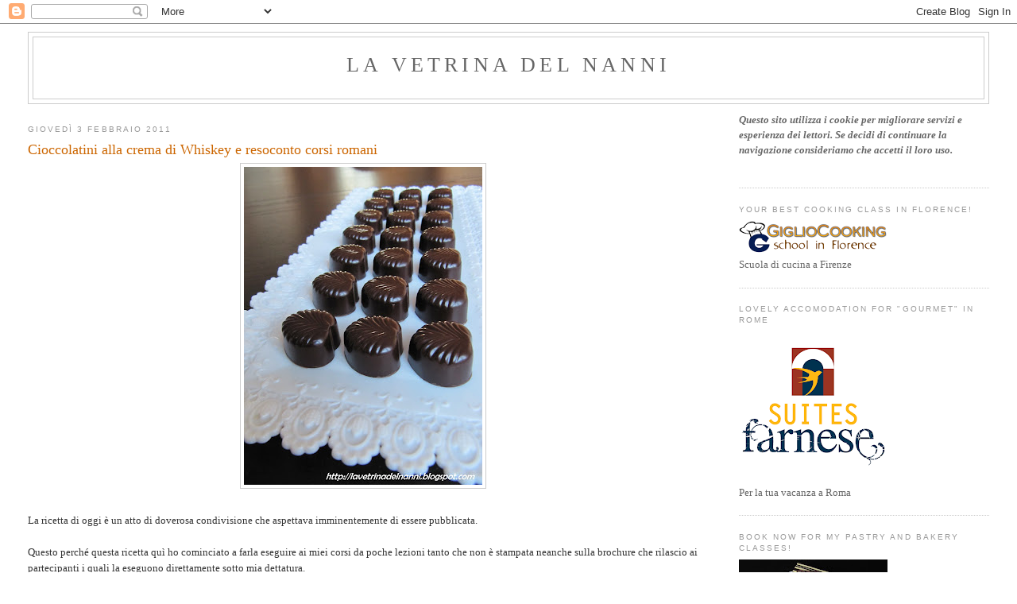

--- FILE ---
content_type: text/html; charset=UTF-8
request_url: https://lavetrinadelnanni.blogspot.com/2011/02/cioccolatini-alla-crema-di-whiskey-e.html?showComment=1296845644753
body_size: 36565
content:
<!DOCTYPE html>
<html dir='ltr' xmlns='http://www.w3.org/1999/xhtml' xmlns:b='http://www.google.com/2005/gml/b' xmlns:data='http://www.google.com/2005/gml/data' xmlns:expr='http://www.google.com/2005/gml/expr'>
<head>
<link href='https://www.blogger.com/static/v1/widgets/2944754296-widget_css_bundle.css' rel='stylesheet' type='text/css'/>
<meta content='text/html; charset=UTF-8' http-equiv='Content-Type'/>
<meta content='blogger' name='generator'/>
<link href='https://lavetrinadelnanni.blogspot.com/favicon.ico' rel='icon' type='image/x-icon'/>
<link href='http://lavetrinadelnanni.blogspot.com/2011/02/cioccolatini-alla-crema-di-whiskey-e.html' rel='canonical'/>
<link rel="alternate" type="application/atom+xml" title="La vetrina del Nanni - Atom" href="https://lavetrinadelnanni.blogspot.com/feeds/posts/default" />
<link rel="alternate" type="application/rss+xml" title="La vetrina del Nanni - RSS" href="https://lavetrinadelnanni.blogspot.com/feeds/posts/default?alt=rss" />
<link rel="service.post" type="application/atom+xml" title="La vetrina del Nanni - Atom" href="https://www.blogger.com/feeds/3959114888766252936/posts/default" />

<link rel="alternate" type="application/atom+xml" title="La vetrina del Nanni - Atom" href="https://lavetrinadelnanni.blogspot.com/feeds/7164626784002201284/comments/default" />
<!--Can't find substitution for tag [blog.ieCssRetrofitLinks]-->
<link href='https://blogger.googleusercontent.com/img/b/R29vZ2xl/AVvXsEjkxNZzYjEns78EN8KsMR8MKcde4sFYaf4DcLcEXCwXjzfK9Q5esDyEV246YaH78jE0c8r7omhj3aEXbmA5_D6Bdx0TIqdQjKzW52rjD7awUG4QeCb0cw9yU3WIxMpg9dIlzsNAHByNGQ/s400/cioccolatini+bayleys1.jpg' rel='image_src'/>
<meta content='http://lavetrinadelnanni.blogspot.com/2011/02/cioccolatini-alla-crema-di-whiskey-e.html' property='og:url'/>
<meta content='Cioccolatini alla crema di Whiskey e resoconto corsi romani' property='og:title'/>
<meta content='La ricetta di oggi è un atto di doverosa condivisione che aspettava imminentemente di essere pubblicata. Questo perché questa ricetta quì ho...' property='og:description'/>
<meta content='https://blogger.googleusercontent.com/img/b/R29vZ2xl/AVvXsEjkxNZzYjEns78EN8KsMR8MKcde4sFYaf4DcLcEXCwXjzfK9Q5esDyEV246YaH78jE0c8r7omhj3aEXbmA5_D6Bdx0TIqdQjKzW52rjD7awUG4QeCb0cw9yU3WIxMpg9dIlzsNAHByNGQ/w1200-h630-p-k-no-nu/cioccolatini+bayleys1.jpg' property='og:image'/>
<title>La vetrina del Nanni: Cioccolatini alla crema di Whiskey e resoconto corsi romani</title>
<style id='page-skin-1' type='text/css'><!--
/*
-----------------------------------------------
Blogger Template Style
Name:     Minima Stretch
Date:     26 Feb 2004
----------------------------------------------- */
/* Use this with templates/template-twocol.html */
body {
background:#ffffff;
margin:0;
color:#333333;
font:x-small Georgia Serif;
font-size/* */:/**/small;
font-size: /**/small;
text-align: center;
}
a:link {
color:#5588aa;
text-decoration:none;
}
a:visited {
color:#999999;
text-decoration:none;
}
a:hover {
color:#cc6600;
text-decoration:underline;
}
a img {
border-width:0;
}
/* Header
-----------------------------------------------
*/
#header-wrapper {
margin:0 2% 10px;
border:1px solid #cccccc;
}
#header {
margin: 5px;
border: 1px solid #cccccc;
text-align: center;
color:#666666;
}
#header-inner {
background-position: center;
margin-left: auto;
margin-right: auto;
}
#header h1 {
margin:5px 5px 0;
padding:15px 20px .25em;
line-height:1.2em;
text-transform:uppercase;
letter-spacing:.2em;
font: normal normal 200% Georgia, Serif;
}
#header a {
color:#666666;
text-decoration:none;
}
#header a:hover {
color:#666666;
}
#header .description {
margin:0 5px 5px;
padding:0 20px 15px;
text-transform:uppercase;
letter-spacing:.2em;
line-height: 1.4em;
font: normal normal 78% 'Trebuchet MS', Trebuchet, Arial, Verdana, Sans-serif;
color: #999999;
}
#header img {
margin-left: auto;
margin-right: auto;
}
/* Outer-Wrapper
----------------------------------------------- */
#outer-wrapper {
margin:0;
padding:10px;
text-align:left;
font: normal normal 100% Georgia, Serif;
}
#main-wrapper {
margin-left: 2%;
width: 67%;
float: left;
display: inline;       /* fix for doubling margin in IE */
word-wrap: break-word; /* fix for long text breaking sidebar float in IE */
overflow: hidden;      /* fix for long non-text content breaking IE sidebar float */
}
#sidebar-wrapper {
margin-right: 2%;
width: 25%;
float: right;
display: inline;       /* fix for doubling margin in IE */
word-wrap: break-word; /* fix for long text breaking sidebar float in IE */
overflow: hidden;      /* fix for long non-text content breaking IE sidebar float */
}
/* Headings
----------------------------------------------- */
h2 {
margin:1.5em 0 .75em;
font:normal normal 78% 'Trebuchet MS',Trebuchet,Arial,Verdana,Sans-serif;
line-height: 1.4em;
text-transform:uppercase;
letter-spacing:.2em;
color:#999999;
}
/* Posts
-----------------------------------------------
*/
h2.date-header {
margin:1.5em 0 .5em;
}
.post {
margin:.5em 0 1.5em;
border-bottom:1px dotted #cccccc;
padding-bottom:1.5em;
}
.post h3 {
margin:.25em 0 0;
padding:0 0 4px;
font-size:140%;
font-weight:normal;
line-height:1.4em;
color:#cc6600;
}
.post h3 a, .post h3 a:visited, .post h3 strong {
display:block;
text-decoration:none;
color:#cc6600;
font-weight:normal;
}
.post h3 strong, .post h3 a:hover {
color:#333333;
}
.post-body {
margin:0 0 .75em;
line-height:1.6em;
}
.post-body blockquote {
line-height:1.3em;
}
.post-footer {
margin: .75em 0;
color:#999999;
text-transform:uppercase;
letter-spacing:.1em;
font: normal normal 78% 'Trebuchet MS', Trebuchet, Arial, Verdana, Sans-serif;
line-height: 1.4em;
}
.comment-link {
margin-left:.6em;
}
.post img, table.tr-caption-container {
padding:4px;
border:1px solid #cccccc;
}
.tr-caption-container img {
border: none;
padding: 0;
}
.post blockquote {
margin:1em 20px;
}
.post blockquote p {
margin:.75em 0;
}
/* Comments
----------------------------------------------- */
#comments h4 {
margin:1em 0;
font-weight: bold;
line-height: 1.4em;
text-transform:uppercase;
letter-spacing:.2em;
color: #999999;
}
#comments-block {
margin:1em 0 1.5em;
line-height:1.6em;
}
#comments-block .comment-author {
margin:.5em 0;
}
#comments-block .comment-body {
margin:.25em 0 0;
}
#comments-block .comment-footer {
margin:-.25em 0 2em;
line-height: 1.4em;
text-transform:uppercase;
letter-spacing:.1em;
}
#comments-block .comment-body p {
margin:0 0 .75em;
}
.deleted-comment {
font-style:italic;
color:gray;
}
.feed-links {
clear: both;
line-height: 2.5em;
}
#blog-pager-newer-link {
float: left;
}
#blog-pager-older-link {
float: right;
}
#blog-pager {
text-align: center;
}
/* Sidebar Content
----------------------------------------------- */
.sidebar {
color: #666666;
line-height: 1.5em;
}
.sidebar ul {
list-style:none;
margin:0 0 0;
padding:0 0 0;
}
.sidebar li {
margin:0;
padding-top:0;
padding-right:0;
padding-bottom:.25em;
padding-left:15px;
text-indent:-15px;
line-height:1.5em;
}
.sidebar .widget, .main .widget {
border-bottom:1px dotted #cccccc;
margin:0 0 1.5em;
padding:0 0 1.5em;
}
.main .Blog {
border-bottom-width: 0;
}
/* Profile
----------------------------------------------- */
.profile-img {
float: left;
margin-top: 0;
margin-right: 5px;
margin-bottom: 5px;
margin-left: 0;
padding: 4px;
border: 1px solid #cccccc;
}
.profile-data {
margin:0;
text-transform:uppercase;
letter-spacing:.1em;
font: normal normal 78% 'Trebuchet MS', Trebuchet, Arial, Verdana, Sans-serif;
color: #999999;
font-weight: bold;
line-height: 1.6em;
}
.profile-datablock {
margin:.5em 0 .5em;
}
.profile-textblock {
margin: 0.5em 0;
line-height: 1.6em;
}
.profile-link {
font: normal normal 78% 'Trebuchet MS', Trebuchet, Arial, Verdana, Sans-serif;
text-transform: uppercase;
letter-spacing: .1em;
}
/* Footer
----------------------------------------------- */
#footer {
width:660px;
clear:both;
margin:0 auto;
padding-top:15px;
line-height: 1.6em;
text-transform:uppercase;
letter-spacing:.1em;
text-align: center;
}

--></style>
<link href='https://www.blogger.com/dyn-css/authorization.css?targetBlogID=3959114888766252936&amp;zx=d1c053b3-ffb2-4b87-a5f8-5007ee3588b4' media='none' onload='if(media!=&#39;all&#39;)media=&#39;all&#39;' rel='stylesheet'/><noscript><link href='https://www.blogger.com/dyn-css/authorization.css?targetBlogID=3959114888766252936&amp;zx=d1c053b3-ffb2-4b87-a5f8-5007ee3588b4' rel='stylesheet'/></noscript>
<meta name='google-adsense-platform-account' content='ca-host-pub-1556223355139109'/>
<meta name='google-adsense-platform-domain' content='blogspot.com'/>

</head>
<body>
<div class='navbar section' id='navbar'><div class='widget Navbar' data-version='1' id='Navbar1'><script type="text/javascript">
    function setAttributeOnload(object, attribute, val) {
      if(window.addEventListener) {
        window.addEventListener('load',
          function(){ object[attribute] = val; }, false);
      } else {
        window.attachEvent('onload', function(){ object[attribute] = val; });
      }
    }
  </script>
<div id="navbar-iframe-container"></div>
<script type="text/javascript" src="https://apis.google.com/js/platform.js"></script>
<script type="text/javascript">
      gapi.load("gapi.iframes:gapi.iframes.style.bubble", function() {
        if (gapi.iframes && gapi.iframes.getContext) {
          gapi.iframes.getContext().openChild({
              url: 'https://www.blogger.com/navbar/3959114888766252936?po\x3d7164626784002201284\x26origin\x3dhttps://lavetrinadelnanni.blogspot.com',
              where: document.getElementById("navbar-iframe-container"),
              id: "navbar-iframe"
          });
        }
      });
    </script><script type="text/javascript">
(function() {
var script = document.createElement('script');
script.type = 'text/javascript';
script.src = '//pagead2.googlesyndication.com/pagead/js/google_top_exp.js';
var head = document.getElementsByTagName('head')[0];
if (head) {
head.appendChild(script);
}})();
</script>
</div></div>
<div id='outer-wrapper'><div id='wrap2'>
<!-- skip links for text browsers -->
<span id='skiplinks' style='display:none;'>
<a href='#main'>skip to main </a> |
      <a href='#sidebar'>skip to sidebar</a>
</span>
<div id='header-wrapper'>
<div class='header section' id='header'><div class='widget Header' data-version='1' id='Header1'>
<div id='header-inner'>
<div class='titlewrapper'>
<h1 class='title'>
<a href='https://lavetrinadelnanni.blogspot.com/'>
La vetrina del Nanni
</a>
</h1>
</div>
<div class='descriptionwrapper'>
<p class='description'><span>
</span></p>
</div>
</div>
</div></div>
</div>
<div id='content-wrapper'>
<div id='crosscol-wrapper' style='text-align:center'>
<div class='crosscol no-items section' id='crosscol'></div>
</div>
<div id='main-wrapper'>
<div class='main section' id='main'><div class='widget Blog' data-version='1' id='Blog1'>
<div class='blog-posts hfeed'>

          <div class="date-outer">
        
<h2 class='date-header'><span>giovedì 3 febbraio 2011</span></h2>

          <div class="date-posts">
        
<div class='post-outer'>
<div class='post hentry' itemprop='blogPost' itemscope='itemscope' itemtype='http://schema.org/BlogPosting'>
<meta content='https://blogger.googleusercontent.com/img/b/R29vZ2xl/AVvXsEjkxNZzYjEns78EN8KsMR8MKcde4sFYaf4DcLcEXCwXjzfK9Q5esDyEV246YaH78jE0c8r7omhj3aEXbmA5_D6Bdx0TIqdQjKzW52rjD7awUG4QeCb0cw9yU3WIxMpg9dIlzsNAHByNGQ/s400/cioccolatini+bayleys1.jpg' itemprop='image_url'/>
<meta content='3959114888766252936' itemprop='blogId'/>
<meta content='7164626784002201284' itemprop='postId'/>
<a name='7164626784002201284'></a>
<h3 class='post-title entry-title' itemprop='name'>
Cioccolatini alla crema di Whiskey e resoconto corsi romani
</h3>
<div class='post-header'>
<div class='post-header-line-1'></div>
</div>
<div class='post-body entry-content' id='post-body-7164626784002201284' itemprop='description articleBody'>
<a href="https://blogger.googleusercontent.com/img/b/R29vZ2xl/AVvXsEjkxNZzYjEns78EN8KsMR8MKcde4sFYaf4DcLcEXCwXjzfK9Q5esDyEV246YaH78jE0c8r7omhj3aEXbmA5_D6Bdx0TIqdQjKzW52rjD7awUG4QeCb0cw9yU3WIxMpg9dIlzsNAHByNGQ/s1600/cioccolatini+bayleys1.jpg" onblur="try {parent.deselectBloggerImageGracefully();} catch(e) {}"><img alt="" border="0" id="BLOGGER_PHOTO_ID_5569379327002579570" src="https://blogger.googleusercontent.com/img/b/R29vZ2xl/AVvXsEjkxNZzYjEns78EN8KsMR8MKcde4sFYaf4DcLcEXCwXjzfK9Q5esDyEV246YaH78jE0c8r7omhj3aEXbmA5_D6Bdx0TIqdQjKzW52rjD7awUG4QeCb0cw9yU3WIxMpg9dIlzsNAHByNGQ/s400/cioccolatini+bayleys1.jpg" style="margin: 0px auto 10px; display: block; text-align: center; cursor: pointer; width: 300px; height: 400px;" /></a><br />La ricetta di oggi è un atto di doverosa condivisione che aspettava imminentemente di essere pubblicata.<br /><br />Questo perché questa ricetta quì ho cominciato a farla eseguire ai miei corsi da poche lezioni tanto che non è stampata neanche sulla brochure che rilascio ai partecipanti i quali la eseguono direttamente sotto mia dettatura.<br /><br />Per renderla nota anche ai partecipanti dei corsi precedenti la pubblico direttamente così che anch'essi possano mettersi in pari con gli altri e godere di un altra ricetta di cioccolatini, molto classici d'accordo, ma pur sempre validi.<br /><br />La ricetta di questi cioccolatini in sé poi ha avuto il suo battesimo con due madrine d'eccezione: <a href="http://arabafeliceincucina.blogspot.com/">Arabafelice</a> e <a href="http://www.lacucinadimarble.it/">Marble</a>, a loro infatti in occasione di un memorabile incontro,  li  feci assaggiare col fiato sospeso, sapendo che avevo a che fare con due  blogger scafatissime che ne han cucinate ed assaggiate di tutti i colori... fortunatamente fui alquanto confortato dalle loro reazioni!<br /><br />Il procedimento per il cioccolatino è il solito spiegato nel mio datatissimo post dei <a href="http://lavetrinadelnanni.blogspot.com/2010/02/cioccolatini-allamarena.html">cioccolatini al succo d'amarena</a>, cambia il ripieno che è una ganache di cioccolato al latte aromatizzata con la crema di whiskey... :-PPP<br /><br /><br />Ingredienti per uno stampo da 24 cavità<br /><br />Cioccolato fondente 400 gr<br />Cioccolato al latte 100 gr<br />Panna fresca 25 gr<br />Crema di Whiskey 30 gr<br /><br />Procedimento<br />Sciogliere il cioccolato fondente e <a href="http://lavetrinadelnanni.blogspot.com/2010/02/cioccolato-il-temperaggio.html">temperarlo</a>.<br /><br />Riempire interamente le cavità di uno stampo (consigliabile usarne uno in policarbonato), batterlo ripetutamente per far risalire le bolle d'aria, dopodichè rovesciarlo sul marmo o sul bagnomaria per scolare il cioccolato in eccesso, quello necessario infatti rimarrà aderente alle pareti delle singole cavità.<br /><br />Ricapovolgere lo stampo e con una spatola togliere rapidamente il cioccolato in eccesso raschiando la superficie.<br /><br />Mettere di nuovo capovolto a rapprendere su un foglio di carta forno.<br />Dopo 5-10' verificare che la carta forno tenda a distaccarsi dallo stampo e mettere lo stampo per 15' circa con le cavità aperte verso  l'alto ma coperto di carta forno.<br /><br />Preparare il ripieno tritando finemente il cioccolato al latte.<br />Portare ad ebollizione la panna, gettarla d'un colpo sul cioccolato tritato e mescolare rapidamente.<br />Se dovessero permanere dei grumi rimettere pochi secondi sul bagnomaria o nel microonde per alzare leggermente la temperatura e mescolare di nuovo fino a scioglimento di tutto il cioccolato.<br /><br />Lasciar raffreddare un po' e successivamente aggiungere il liquore poco alla volta mescolando a partire dal centro e facendo le aggiunte successive solo quando assorbito il precedente.<br /><br />Trasferire la crema fredda in un sac-a-poche con bocchetta tonda liscia e riempire ogni cavità fino a 2mm dal bordo.<br /><br />Lasciar raffreddare e solidificare, se si ha fretta, mettere lo stampo per 20' in frigo e successivamente toglierlo aspettando 10' prima di procedere all'esecuzione dei fondelli.<br /><br />Sciogliere il cioccolato avanzato in precedenza, <a href="http://lavetrinadelnanni.blogspot.com/2010/02/cioccolato-il-temperaggio.html">temperarlo</a> di nuovo e colarne piccole quantità su ogni cavità da completare, battere ripetutamente lo stampo per eliminare le bolle d'aria e con una spatola togliere il cioccolato in eccesso con poche spatolate e ripulendo la spatola stessa ad ogni passaggio.<br /><br />Dopo 15' circa i cioccolatini sono pronti per essere smodellati.<br />Prendere lo stampo per le estremità, torcerlo nei due versi e ribaltarlo con un colpo secco su un piano rigido.<br />Sollevare lo stampo e... contemplare tutti i cioccolatini lucidi ed allineati :-)))<br /><br /><a href="https://blogger.googleusercontent.com/img/b/R29vZ2xl/AVvXsEjZcQ8ERzVif6bLexoK-ViONX42F9VaIFZhGBaJCIs2lVypCS6Xli5f2YyMKSsoBoezENCBgCnXjFUDxx2zIFVRuwEiFjReNLxRI9S7Qqhyphenhyphenjh_CnQuutviJFVxn7aQOCwXFYFoNUX7BcQ/s1600/cioccolatini+bayleys3.jpg"><img alt="" border="0" id="BLOGGER_PHOTO_ID_5569379334343648594" src="https://blogger.googleusercontent.com/img/b/R29vZ2xl/AVvXsEjZcQ8ERzVif6bLexoK-ViONX42F9VaIFZhGBaJCIs2lVypCS6Xli5f2YyMKSsoBoezENCBgCnXjFUDxx2zIFVRuwEiFjReNLxRI9S7Qqhyphenhyphenjh_CnQuutviJFVxn7aQOCwXFYFoNUX7BcQ/s400/cioccolatini+bayleys3.jpg" style="margin: 0px auto 10px; display: block; text-align: center; cursor: pointer; width: 400px; height: 300px;" /></a>Eccone uno tagliato a metà...<br /><br /><a href="https://blogger.googleusercontent.com/img/b/R29vZ2xl/AVvXsEitjBLUwUW6E8vyLKsbt-XUr2jzXTYcFsxn7WHRtbGEKtmSuJPBq4fEfMOCpPWm4CjQT1zqdGYohNn0G0Gsg1W4_98iDIf3oxs_31Q9alTO250awzPcAaySPLfUH6Bz2pLk-0-E4TswDw/s1600/cioccolatini+bayleys2.jpg"><img alt="" border="0" id="BLOGGER_PHOTO_ID_5569379327763829986" src="https://blogger.googleusercontent.com/img/b/R29vZ2xl/AVvXsEitjBLUwUW6E8vyLKsbt-XUr2jzXTYcFsxn7WHRtbGEKtmSuJPBq4fEfMOCpPWm4CjQT1zqdGYohNn0G0Gsg1W4_98iDIf3oxs_31Q9alTO250awzPcAaySPLfUH6Bz2pLk-0-E4TswDw/s400/cioccolatini+bayleys2.jpg" style="margin: 0px auto 10px; display: block; text-align: center; cursor: pointer; width: 400px; height: 300px;" /></a><br /><div style="text-align: center;"><br /><span style="font-weight: bold;">Resoconto dei corsi romani</span><br /></div><br />Come ben sapete lo scorso fine settimana mi attendeva un banco di prova niente male: <a href="http://lavetrinadelnanni.blogspot.com/p/corsi-di-cioccolateria.html">i miei corsi</a> in trasferta  a Roma!!!<br /><br />Avevo vissuto la viglia non dico con ansia, ma con una certa trepidazione, questo si.<br />Sapevo che sarebbe stato molto impegnativo: due corsi in due giorni con i partecipanti al completo,  i posti erano lontani da dove ero alloggiato e che paradossalmente in un posto sarebbe stato troppo freddo e nell'altro viceversa troppo caldo e per la quantità di cose che mi portavo dietro sembravo più in procinto di traslocare che di portare in giro un attività didattica.<br /><br />Volete sapere com'è andata?<br /><br />Vi dico solo che...:<br />...sarà che ogni volta che vado in quella città mi sento come arrivato a casa mia<br />...sarà che chi mi ha ospitato è stato di un accoglienza e una premura non comuni<br />...sarà che i partecipanti han portato tutti, nessuno escluso, un grosso contributo in termini di entusiasmo, simpatia e calore<br />...sarà che in quei momenti faccio una cosa che davvero mi piace fare<br /><br />...insomma, sarà per tutto l'insieme dei motivi qua sopra o per nessuno di questi e magari per molti altri ancora, ma dal mio punto di vista questi di Roma sono stati due dei miei migliori corsi di sempre.<br /><br /><div style="text-align: center;"><span style="font-weight: bold;">Sabato 29</span><br /><br /></div>Purtroppo mi mangio le mani a ripensare di non aver fatto la foto di gruppo, alla fine infatti c'era chi doveva scappare di corsa ed a nessuno è venuto in mente, peccato davvero...:-(<br /><br />I miei ringraziamenti di tutto cuore a:<br /><br />- <a href="//www.blogger.com/profile/14150655364685324583">Roberto Potito</a> del blog <a href="http://tzatzikiacolazione.blogspot.com/">Tzatziky a colazione</a>:  oltre che per aver partecipato,  per avermi fatto da tramite con la comunità valdese affinché avessi a disposizione una cucina ambitissima per un intero giorno nel pieno centro di Roma e per il prezioso aiuto nell'arco della giornata.<br /><br />-Giusy: cugina di Roberto: per la simpatia, la partecipazione e l'aiuto prezioso fin dal primo mattino.<br /><br />-Paolo e sua figlia Francesca: non trovo parole per esprimere la mia riconoscenza a chi come voi per partecipare al mio corso, ha addirittura preso l'aereo ed ha passato tutto un fine settimana lontano da casa :-)<br /><br />-Alessandra e Vera: si sono conosciute al corso ed hanno scoperto di provenire dalla stessa provincia del Lazio. Per la simpatia, l'entusiasmo e la curiosità per il cioccolato.<br /><br />-Adriana: mia sorella,  che a causa di una defezione dell'ultimo momento di un altra partecipante ho invitato con molto piacere a partecipare.<br />Per essere stata il supporto indispensabile e premuroso al mio soggiorno romano.<br /><br />Alcune immagini della giornata:<br /><br />Il campo di battaglia ancora intonso...<br /><br /><a href="https://blogger.googleusercontent.com/img/b/R29vZ2xl/AVvXsEjJzfYXl_sd1jd7xXnUsb9UDajO8xpkMp0AuMRUZOEmsHJU8_5_MM_5muIvDfq_v5p9DrzSPxcEz2S0i43MldjxG9s-iCu3Zj-K_JZV6pX7Cw-qrtZJjuIkJdVAcRZKntXZZvyIXVtJaQ/s1600/corso2901+1.jpg"><img alt="" border="0" id="BLOGGER_PHOTO_ID_5569382794466001986" src="https://blogger.googleusercontent.com/img/b/R29vZ2xl/AVvXsEjJzfYXl_sd1jd7xXnUsb9UDajO8xpkMp0AuMRUZOEmsHJU8_5_MM_5muIvDfq_v5p9DrzSPxcEz2S0i43MldjxG9s-iCu3Zj-K_JZV6pX7Cw-qrtZJjuIkJdVAcRZKntXZZvyIXVtJaQ/s400/corso2901+1.jpg" style="margin: 0px auto 10px; display: block; text-align: center; cursor: pointer; width: 400px; height: 300px;" /></a><br />Prove di smodellaggio...<br /><br /><a href="https://blogger.googleusercontent.com/img/b/R29vZ2xl/AVvXsEhGRKDIvjTIq3k9pDc2c0GzZRhBpyB80sG9TP9eh70kGX_qgqxZbtqTO3I54hVNMfVIHfvIHyltsFKx_lUSZdlVG5cn3RgVWleVATsAbuzV_p8PVEF67ryp1QH-hn4zZ7f-C7GCBN0l1Q/s1600/corso2901+2.jpg"><img alt="" border="0" id="BLOGGER_PHOTO_ID_5569382795501696914" src="https://blogger.googleusercontent.com/img/b/R29vZ2xl/AVvXsEhGRKDIvjTIq3k9pDc2c0GzZRhBpyB80sG9TP9eh70kGX_qgqxZbtqTO3I54hVNMfVIHfvIHyltsFKx_lUSZdlVG5cn3RgVWleVATsAbuzV_p8PVEF67ryp1QH-hn4zZ7f-C7GCBN0l1Q/s400/corso2901+2.jpg" style="margin: 0px auto 10px; display: block; text-align: center; cursor: pointer; width: 300px; height: 400px;" /></a><br />Una partecipante alle prese col temperaggio di 1/2 kg di copertura...<br /><br /><a href="https://blogger.googleusercontent.com/img/b/R29vZ2xl/AVvXsEj2FDDFQamjDJypeCzv09GUnf_BXt6WyWFHZWfUm1NjPMK90S9RC5FdxmkuQnTB0jwVh5x8XVJGr6rx6I5jNgVvO324H1M7HkUuwiURGgGOM1M8dchsGzPoj3V8C9A1whlkC4XbWrk3jw/s1600/corso2901+3.jpg"><img alt="" border="0" id="BLOGGER_PHOTO_ID_5569382795993400850" src="https://blogger.googleusercontent.com/img/b/R29vZ2xl/AVvXsEj2FDDFQamjDJypeCzv09GUnf_BXt6WyWFHZWfUm1NjPMK90S9RC5FdxmkuQnTB0jwVh5x8XVJGr6rx6I5jNgVvO324H1M7HkUuwiURGgGOM1M8dchsGzPoj3V8C9A1whlkC4XbWrk3jw/s400/corso2901+3.jpg" style="margin: 0px auto 10px; display: block; text-align: center; cursor: pointer; width: 300px; height: 400px;" /></a><br />Il mitico termometro ad infrarosso con puntatore laser di Roberto...<br /><br /><a href="https://blogger.googleusercontent.com/img/b/R29vZ2xl/AVvXsEgDcpHTk5Ms29A4y1biWbKfcbiZBJZEMKbGGjBOphmNL3pGlb4znKzgfHzEdS7EW0hIPUu_20YNFL-vu4_J4MhmWbwhauETttz7uYUNZx7CQlUHVvg0gwTFdG18NdAJlv_297zoEPmJnw/s1600/corso2901+4.jpg"><img alt="" border="0" id="BLOGGER_PHOTO_ID_5569382802172941010" src="https://blogger.googleusercontent.com/img/b/R29vZ2xl/AVvXsEgDcpHTk5Ms29A4y1biWbKfcbiZBJZEMKbGGjBOphmNL3pGlb4znKzgfHzEdS7EW0hIPUu_20YNFL-vu4_J4MhmWbwhauETttz7uYUNZx7CQlUHVvg0gwTFdG18NdAJlv_297zoEPmJnw/s400/corso2901+4.jpg" style="margin: 0px auto 10px; display: block; text-align: center; cursor: pointer; width: 400px; height: 300px;" /></a><br />Quel che resta del giorno...<br /><br /><a href="https://blogger.googleusercontent.com/img/b/R29vZ2xl/AVvXsEixeCBwa8Kx-adS6Zt8_smPFziOv6bBFeBHLs7WJeP1ZhnTeQ8SMGCVAqTOwvfxOjHzeJd8IriRbEpOaZnaqEMcG16ZpgB2H5XyymLGlpAZ516VqKIasjD1VI3wQ96MeW2-Amw1aEF19w/s1600/corso2901+5.jpg"><img alt="" border="0" id="BLOGGER_PHOTO_ID_5569382804626597298" src="https://blogger.googleusercontent.com/img/b/R29vZ2xl/AVvXsEixeCBwa8Kx-adS6Zt8_smPFziOv6bBFeBHLs7WJeP1ZhnTeQ8SMGCVAqTOwvfxOjHzeJd8IriRbEpOaZnaqEMcG16ZpgB2H5XyymLGlpAZ516VqKIasjD1VI3wQ96MeW2-Amw1aEF19w/s400/corso2901+5.jpg" style="margin: 0px auto 10px; display: block; text-align: center; cursor: pointer; width: 400px; height: 300px;" /></a><br /><div style="text-align: center;"><span style="font-weight: bold;">Domenica 30</span><br /></div><br />Anzitutto ringrazio con tutto il cuore Cristina de la piccola <a href="http://zuccherofatato.blogspot.com/">Bottega dello Zucchero</a> per avermi prestato la sua abituale location dei corsi (grazie mille ovviamente anche a Mr.K! ;-)) e per avermi aiutato fattivamente ed instancabilmente prima, durante e dopo il corso.<br /><br />Ringrazio anche lo <a href="http://ipasticcidelloziopiero.blogspot.com/">Zio Piero</a> per essere venuto a farmi visita e per aver poi contribuito alla cena con due dolci memorabili!!!<br /><br />Ringrazio <a href="http://gambettonellazuppa.blogspot.com/">Gambetto</a> per l'interessante articolo del quale mi ha omaggiato tramite staffetta dello Zio Piero... ;-)<br /><br />Ringrazio Dadamilla intervenuta per la cena per i suggerimenti sull'argomento scuole/corsi.<br /><br /><br />Un grazie di vero cuore poi alle partecipanti:<br /><br />-Silvia e Paola: coautrici del blog <a href="http://amichecuoche.blogspot.com/">amichecuoche</a>, due ragazze legatissime tra loro, simpatiche, carine e curiose e ovviamente appassionate di cucina. Si può desiderare di più da delle allieve?? ;-)))<br /><a href="http://amichecuoche.blogspot.com/2011/02/una-giornata-memorabile.html">Quì</a> il racconto del corso visto coi loro occhi.<br /><br />-Raffaella, Donatella e Rosetta: amiche e (mi pare) colleghe tra loro, lettrici del mio blog, coinvolgente il loro entusiasmo, curiosità e simpatia.<br /><br />-Alessandra, Paola: forse un po più riservate delle altre partecipanti ma ugualmente curiose ed entusiaste di quello che hanno imparato.<br /><br />-Luisa: anch'ella entusiasta della giornata, mi ha addirittura suggerito di organizzare un corso sulle torte... sai che è una gran bella idea?<br /><br />A tutte: grazie anche per l'aiuto a sistemare a fine corso, è stato preziosissimo.<br />Le domande che mi avete fatto nel corso della giornata erano veramente tante, se non fossi stato esaustivo nelle risposte vi prego di scrivermi e sarò felice di rispondervi :-)))<br /><br /><br />Ecco alcune immagini (un po' buie purtroppo), ma che comunque rendono l'idea della bella atmosfera e dell'aroma di cioccolato che si respirava quel giorno...<br /><br />Prove di pralinatura e ripartizione dei cioccolatini...<br /><br /><a href="https://blogger.googleusercontent.com/img/b/R29vZ2xl/AVvXsEjmsjlurTxEi_iTFMaVyrg0Sx-cWkfu4L7fLug2LTMR4EktINgsfHbgZmkYfdeoyeLUTPh4uhpNjKHUS5AG9J1gpB1K3y-nJPAdsp2GNLRjnGtY1FA7DCngzqsoUsDxS4NdMCM0Cl610A/s1600/corso3001+1.jpg"><img alt="" border="0" id="BLOGGER_PHOTO_ID_5569384709509228770" src="https://blogger.googleusercontent.com/img/b/R29vZ2xl/AVvXsEjmsjlurTxEi_iTFMaVyrg0Sx-cWkfu4L7fLug2LTMR4EktINgsfHbgZmkYfdeoyeLUTPh4uhpNjKHUS5AG9J1gpB1K3y-nJPAdsp2GNLRjnGtY1FA7DCngzqsoUsDxS4NdMCM0Cl610A/s400/corso3001+1.jpg" style="margin: 0px auto 10px; display: block; text-align: center; cursor: pointer; width: 300px; height: 400px;" /></a><br />Immortalare orgogliosamente il frutto del proprio lavoro...<br /><br /><a href="https://blogger.googleusercontent.com/img/b/R29vZ2xl/AVvXsEjjQ3bYvZbOUMrLCNMcRI7vHX8k6yjXVHcRojTnC18D1oEXG9HAZWmfmNmqwBYv4giVkTrNcArpnT7iBXbvNChAaTLcmNVahVAC9YXNAHVftJnCLEA29WY4xvGhf9YLx8dnf6kcceVeNQ/s1600/corso3001+2.jpg"><img alt="" border="0" id="BLOGGER_PHOTO_ID_5569384717093303426" src="https://blogger.googleusercontent.com/img/b/R29vZ2xl/AVvXsEjjQ3bYvZbOUMrLCNMcRI7vHX8k6yjXVHcRojTnC18D1oEXG9HAZWmfmNmqwBYv4giVkTrNcArpnT7iBXbvNChAaTLcmNVahVAC9YXNAHVftJnCLEA29WY4xvGhf9YLx8dnf6kcceVeNQ/s400/corso3001+2.jpg" style="margin: 0px auto 10px; display: block; text-align: center; cursor: pointer; width: 300px; height: 400px;" /></a><span style="font-style: italic;">(non si nota ma giuro che erano tutti lucidissimi!!)</span><br /><br /><br />Ed eccomi quì, beato tra le donne!!!! Ahahahahahahah ;-DDD<br /><br /><a href="https://blogger.googleusercontent.com/img/b/R29vZ2xl/AVvXsEh7oC-aHy_0iw_Ep4nK5qds2TnrNryWI10jToc72JTOoDFSllwKQxvjOuqwsGZbquWmHWQiUAJ50r7C0Sh57RhZ-wpLWHXQvq0uTOQu4C8Z8G0l5I39tgfuL9szW88EwvKaAYrRF4rHGQ/s1600/corso3001+3.jpg"><img alt="" border="0" id="BLOGGER_PHOTO_ID_5569384723587403714" src="https://blogger.googleusercontent.com/img/b/R29vZ2xl/AVvXsEh7oC-aHy_0iw_Ep4nK5qds2TnrNryWI10jToc72JTOoDFSllwKQxvjOuqwsGZbquWmHWQiUAJ50r7C0Sh57RhZ-wpLWHXQvq0uTOQu4C8Z8G0l5I39tgfuL9szW88EwvKaAYrRF4rHGQ/s400/corso3001+3.jpg" style="margin: 0px auto 10px; display: block; text-align: center; cursor: pointer; width: 400px; height: 279px;" /></a><br />Un grazie sentito a tutti quelli che nelle due giornate si son dati da fare per aiutarmi a  ripulire, riordinare e trasportare la consistente mole di materiale.<br /><br />Un grande abbraccio a tutti!!! :-DDD
<div style='clear: both;'></div>
</div>
<div class='post-footer'>
<div class='post-footer-line post-footer-line-1'><span class='post-author vcard'>
Pubblicato da
<span class='fn' itemprop='author' itemscope='itemscope' itemtype='http://schema.org/Person'>
<meta content='https://www.blogger.com/profile/14140603320971544776' itemprop='url'/>
<a class='g-profile' href='https://www.blogger.com/profile/14140603320971544776' rel='author' title='author profile'>
<span itemprop='name'>Nanninanni</span>
</a>
</span>
</span>
<span class='post-timestamp'>
alle
<meta content='http://lavetrinadelnanni.blogspot.com/2011/02/cioccolatini-alla-crema-di-whiskey-e.html' itemprop='url'/>
<a class='timestamp-link' href='https://lavetrinadelnanni.blogspot.com/2011/02/cioccolatini-alla-crema-di-whiskey-e.html' rel='bookmark' title='permanent link'><abbr class='published' itemprop='datePublished' title='2011-02-03T11:00:00+01:00'>11:00</abbr></a>
</span>
<span class='post-comment-link'>
</span>
<span class='post-icons'>
</span>
<span class='post-backlinks post-comment-link'>
</span>
</div>
<div class='post-footer-line post-footer-line-2'><span class='post-labels'>
Etichette:
<a href='https://lavetrinadelnanni.blogspot.com/search/label/cioccolatini%20difficili' rel='tag'>cioccolatini difficili</a>,
<a href='https://lavetrinadelnanni.blogspot.com/search/label/cioccolato' rel='tag'>cioccolato</a>,
<a href='https://lavetrinadelnanni.blogspot.com/search/label/ricette%20mie' rel='tag'>ricette mie</a>
</span>
</div>
<div class='post-footer-line post-footer-line-3'></div>
</div>
</div>
<div class='comments' id='comments'>
<a name='comments'></a>
<h4>49 commenti:</h4>
<div class='comments-content'>
<script async='async' src='' type='text/javascript'></script>
<script type='text/javascript'>
    (function() {
      var items = null;
      var msgs = null;
      var config = {};

// <![CDATA[
      var cursor = null;
      if (items && items.length > 0) {
        cursor = parseInt(items[items.length - 1].timestamp) + 1;
      }

      var bodyFromEntry = function(entry) {
        var text = (entry &&
                    ((entry.content && entry.content.$t) ||
                     (entry.summary && entry.summary.$t))) ||
            '';
        if (entry && entry.gd$extendedProperty) {
          for (var k in entry.gd$extendedProperty) {
            if (entry.gd$extendedProperty[k].name == 'blogger.contentRemoved') {
              return '<span class="deleted-comment">' + text + '</span>';
            }
          }
        }
        return text;
      }

      var parse = function(data) {
        cursor = null;
        var comments = [];
        if (data && data.feed && data.feed.entry) {
          for (var i = 0, entry; entry = data.feed.entry[i]; i++) {
            var comment = {};
            // comment ID, parsed out of the original id format
            var id = /blog-(\d+).post-(\d+)/.exec(entry.id.$t);
            comment.id = id ? id[2] : null;
            comment.body = bodyFromEntry(entry);
            comment.timestamp = Date.parse(entry.published.$t) + '';
            if (entry.author && entry.author.constructor === Array) {
              var auth = entry.author[0];
              if (auth) {
                comment.author = {
                  name: (auth.name ? auth.name.$t : undefined),
                  profileUrl: (auth.uri ? auth.uri.$t : undefined),
                  avatarUrl: (auth.gd$image ? auth.gd$image.src : undefined)
                };
              }
            }
            if (entry.link) {
              if (entry.link[2]) {
                comment.link = comment.permalink = entry.link[2].href;
              }
              if (entry.link[3]) {
                var pid = /.*comments\/default\/(\d+)\?.*/.exec(entry.link[3].href);
                if (pid && pid[1]) {
                  comment.parentId = pid[1];
                }
              }
            }
            comment.deleteclass = 'item-control blog-admin';
            if (entry.gd$extendedProperty) {
              for (var k in entry.gd$extendedProperty) {
                if (entry.gd$extendedProperty[k].name == 'blogger.itemClass') {
                  comment.deleteclass += ' ' + entry.gd$extendedProperty[k].value;
                } else if (entry.gd$extendedProperty[k].name == 'blogger.displayTime') {
                  comment.displayTime = entry.gd$extendedProperty[k].value;
                }
              }
            }
            comments.push(comment);
          }
        }
        return comments;
      };

      var paginator = function(callback) {
        if (hasMore()) {
          var url = config.feed + '?alt=json&v=2&orderby=published&reverse=false&max-results=50';
          if (cursor) {
            url += '&published-min=' + new Date(cursor).toISOString();
          }
          window.bloggercomments = function(data) {
            var parsed = parse(data);
            cursor = parsed.length < 50 ? null
                : parseInt(parsed[parsed.length - 1].timestamp) + 1
            callback(parsed);
            window.bloggercomments = null;
          }
          url += '&callback=bloggercomments';
          var script = document.createElement('script');
          script.type = 'text/javascript';
          script.src = url;
          document.getElementsByTagName('head')[0].appendChild(script);
        }
      };
      var hasMore = function() {
        return !!cursor;
      };
      var getMeta = function(key, comment) {
        if ('iswriter' == key) {
          var matches = !!comment.author
              && comment.author.name == config.authorName
              && comment.author.profileUrl == config.authorUrl;
          return matches ? 'true' : '';
        } else if ('deletelink' == key) {
          return config.baseUri + '/comment/delete/'
               + config.blogId + '/' + comment.id;
        } else if ('deleteclass' == key) {
          return comment.deleteclass;
        }
        return '';
      };

      var replybox = null;
      var replyUrlParts = null;
      var replyParent = undefined;

      var onReply = function(commentId, domId) {
        if (replybox == null) {
          // lazily cache replybox, and adjust to suit this style:
          replybox = document.getElementById('comment-editor');
          if (replybox != null) {
            replybox.height = '250px';
            replybox.style.display = 'block';
            replyUrlParts = replybox.src.split('#');
          }
        }
        if (replybox && (commentId !== replyParent)) {
          replybox.src = '';
          document.getElementById(domId).insertBefore(replybox, null);
          replybox.src = replyUrlParts[0]
              + (commentId ? '&parentID=' + commentId : '')
              + '#' + replyUrlParts[1];
          replyParent = commentId;
        }
      };

      var hash = (window.location.hash || '#').substring(1);
      var startThread, targetComment;
      if (/^comment-form_/.test(hash)) {
        startThread = hash.substring('comment-form_'.length);
      } else if (/^c[0-9]+$/.test(hash)) {
        targetComment = hash.substring(1);
      }

      // Configure commenting API:
      var configJso = {
        'maxDepth': config.maxThreadDepth
      };
      var provider = {
        'id': config.postId,
        'data': items,
        'loadNext': paginator,
        'hasMore': hasMore,
        'getMeta': getMeta,
        'onReply': onReply,
        'rendered': true,
        'initComment': targetComment,
        'initReplyThread': startThread,
        'config': configJso,
        'messages': msgs
      };

      var render = function() {
        if (window.goog && window.goog.comments) {
          var holder = document.getElementById('comment-holder');
          window.goog.comments.render(holder, provider);
        }
      };

      // render now, or queue to render when library loads:
      if (window.goog && window.goog.comments) {
        render();
      } else {
        window.goog = window.goog || {};
        window.goog.comments = window.goog.comments || {};
        window.goog.comments.loadQueue = window.goog.comments.loadQueue || [];
        window.goog.comments.loadQueue.push(render);
      }
    })();
// ]]>
  </script>
<div id='comment-holder'>
<div class="comment-thread toplevel-thread"><ol id="top-ra"><li class="comment" id="c155221291593264166"><div class="avatar-image-container"><img src="//www.blogger.com/img/blogger_logo_round_35.png" alt=""/></div><div class="comment-block"><div class="comment-header"><cite class="user"><a href="https://www.blogger.com/profile/13199507496390304815" rel="nofollow">Araba Felice</a></cite><span class="icon user "></span><span class="datetime secondary-text"><a rel="nofollow" href="https://lavetrinadelnanni.blogspot.com/2011/02/cioccolatini-alla-crema-di-whiskey-e.html?showComment=1296727708815#c155221291593264166">3 febbraio 2011 alle ore 11:08</a></span></div><p class="comment-content">Ahhhhhhhhhhh quei cioccolatini!!!! Appunto posso dire di averli assaggiati direttamente dal &quot;maestro&quot; e...averli finiti tutti sul treno che da Firenze mi riportava a Roma ;-)<br><br>Quanto ai corsi, prima o poi spero di farne uno con te anche io. Che magari ne stia organizzando uno nel deserto???? :-)))</p><span class="comment-actions secondary-text"><a class="comment-reply" target="_self" data-comment-id="155221291593264166">Rispondi</a><span class="item-control blog-admin blog-admin pid-565585645"><a target="_self" href="https://www.blogger.com/comment/delete/3959114888766252936/155221291593264166">Elimina</a></span></span></div><div class="comment-replies"><div id="c155221291593264166-rt" class="comment-thread inline-thread hidden"><span class="thread-toggle thread-expanded"><span class="thread-arrow"></span><span class="thread-count"><a target="_self">Risposte</a></span></span><ol id="c155221291593264166-ra" class="thread-chrome thread-expanded"><div></div><div id="c155221291593264166-continue" class="continue"><a class="comment-reply" target="_self" data-comment-id="155221291593264166">Rispondi</a></div></ol></div></div><div class="comment-replybox-single" id="c155221291593264166-ce"></div></li><li class="comment" id="c191731692212752721"><div class="avatar-image-container"><img src="//blogger.googleusercontent.com/img/b/R29vZ2xl/AVvXsEhSQvjqqITojCqk1fFdtpultvYoypTDpvVrx_28Sd9lQv4RlnKlMXQPnXwaFQyYSVMblf5xKPME0UaPY6Omna0flq5AXYuSEEZJin9hYWh6nLBgQXOdezw-QKZNE0zg-A/s45-c/torta_nuziale.JPG" alt=""/></div><div class="comment-block"><div class="comment-header"><cite class="user"><a href="https://www.blogger.com/profile/14140603320971544776" rel="nofollow">Nanninanni</a></cite><span class="icon user blog-author"></span><span class="datetime secondary-text"><a rel="nofollow" href="https://lavetrinadelnanni.blogspot.com/2011/02/cioccolatini-alla-crema-di-whiskey-e.html?showComment=1296728197787#c191731692212752721">3 febbraio 2011 alle ore 11:16</a></span></div><p class="comment-content">Come location sarebbe indubbiamente suggestiva e certo non dovrei portarmi il forno a microonde per sciogliere la copertura... ;-)))<br>Grazie mille e a presto!</p><span class="comment-actions secondary-text"><a class="comment-reply" target="_self" data-comment-id="191731692212752721">Rispondi</a><span class="item-control blog-admin blog-admin pid-1076209760"><a target="_self" href="https://www.blogger.com/comment/delete/3959114888766252936/191731692212752721">Elimina</a></span></span></div><div class="comment-replies"><div id="c191731692212752721-rt" class="comment-thread inline-thread hidden"><span class="thread-toggle thread-expanded"><span class="thread-arrow"></span><span class="thread-count"><a target="_self">Risposte</a></span></span><ol id="c191731692212752721-ra" class="thread-chrome thread-expanded"><div></div><div id="c191731692212752721-continue" class="continue"><a class="comment-reply" target="_self" data-comment-id="191731692212752721">Rispondi</a></div></ol></div></div><div class="comment-replybox-single" id="c191731692212752721-ce"></div></li><li class="comment" id="c1358750239261173686"><div class="avatar-image-container"><img src="//www.blogger.com/img/blogger_logo_round_35.png" alt=""/></div><div class="comment-block"><div class="comment-header"><cite class="user"><a href="https://www.blogger.com/profile/07819209885162480413" rel="nofollow">Unknown</a></cite><span class="icon user "></span><span class="datetime secondary-text"><a rel="nofollow" href="https://lavetrinadelnanni.blogspot.com/2011/02/cioccolatini-alla-crema-di-whiskey-e.html?showComment=1296728287751#c1358750239261173686">3 febbraio 2011 alle ore 11:18</a></span></div><p class="comment-content">è poco tempo che mi accingo a realizzare dei cioccolatini (proprio oggi ne ho preparati alcuni), e mi piacerebbe moltissimo seguire un corso professionale per cioccolatieri perchè è una goduria temperare il cioccolato. Tu sei espertissimo, complimenti davvero, molto ben riusciti! e brave le &#39;tue&#39; donne!!! baci!</p><span class="comment-actions secondary-text"><a class="comment-reply" target="_self" data-comment-id="1358750239261173686">Rispondi</a><span class="item-control blog-admin blog-admin pid-1016094011"><a target="_self" href="https://www.blogger.com/comment/delete/3959114888766252936/1358750239261173686">Elimina</a></span></span></div><div class="comment-replies"><div id="c1358750239261173686-rt" class="comment-thread inline-thread hidden"><span class="thread-toggle thread-expanded"><span class="thread-arrow"></span><span class="thread-count"><a target="_self">Risposte</a></span></span><ol id="c1358750239261173686-ra" class="thread-chrome thread-expanded"><div></div><div id="c1358750239261173686-continue" class="continue"><a class="comment-reply" target="_self" data-comment-id="1358750239261173686">Rispondi</a></div></ol></div></div><div class="comment-replybox-single" id="c1358750239261173686-ce"></div></li><li class="comment" id="c122826007152514237"><div class="avatar-image-container"><img src="//blogger.googleusercontent.com/img/b/R29vZ2xl/AVvXsEjR7f1p9EM9cJEQYlofaVPHi6bICyp8tydEp915YadlEdj2MNlJ6JJQ-PxvnRUwdp7JJdLOWJsXW0HjAi_rBJpNP20FjDOZ7Mk3ZbCCT-pXP_pPw7Wv-Jbzn4t9j0mAOu8/s45-c/cali+photo.jpg" alt=""/></div><div class="comment-block"><div class="comment-header"><cite class="user"><a href="https://www.blogger.com/profile/06827211784729905048" rel="nofollow">Federica</a></cite><span class="icon user "></span><span class="datetime secondary-text"><a rel="nofollow" href="https://lavetrinadelnanni.blogspot.com/2011/02/cioccolatini-alla-crema-di-whiskey-e.html?showComment=1296729716968#c122826007152514237">3 febbraio 2011 alle ore 11:41</a></span></div><p class="comment-content">Mi emoziona sempre rivivere il corso attraverso i tuoi resoconti :)<br>Ma i cioccolatini di oggi sono  quelli che mi sono &#8220;toccati&#8221; a Firenze per caso? Arrivi in &#8220;pronto soccorso&#8221;, non avevo appuntato le dosi confidando nella memoria ma la mia fa acqua da tutte le parti :))))) Baci, buona giornata ^__^</p><span class="comment-actions secondary-text"><a class="comment-reply" target="_self" data-comment-id="122826007152514237">Rispondi</a><span class="item-control blog-admin blog-admin pid-214114564"><a target="_self" href="https://www.blogger.com/comment/delete/3959114888766252936/122826007152514237">Elimina</a></span></span></div><div class="comment-replies"><div id="c122826007152514237-rt" class="comment-thread inline-thread hidden"><span class="thread-toggle thread-expanded"><span class="thread-arrow"></span><span class="thread-count"><a target="_self">Risposte</a></span></span><ol id="c122826007152514237-ra" class="thread-chrome thread-expanded"><div></div><div id="c122826007152514237-continue" class="continue"><a class="comment-reply" target="_self" data-comment-id="122826007152514237">Rispondi</a></div></ol></div></div><div class="comment-replybox-single" id="c122826007152514237-ce"></div></li><li class="comment" id="c3453061299602894086"><div class="avatar-image-container"><img src="//blogger.googleusercontent.com/img/b/R29vZ2xl/AVvXsEhauEGeoohrMiai9_hWtwUjjrp_KfkH6ynpU4kDPq6VHCX20aH1tU1kidixwdW9DCjuWt-rB1JVoC1znlR2ObZs-NvLafPpYRWUeyMf0_WY4zpcXtG6l_Iw2tZ-wtEivg/s45-c/occhiSQRD.jpg" alt=""/></div><div class="comment-block"><div class="comment-header"><cite class="user"><a href="https://www.blogger.com/profile/13789986209698139978" rel="nofollow">Gaia</a></cite><span class="icon user "></span><span class="datetime secondary-text"><a rel="nofollow" href="https://lavetrinadelnanni.blogspot.com/2011/02/cioccolatini-alla-crema-di-whiskey-e.html?showComment=1296729796184#c3453061299602894086">3 febbraio 2011 alle ore 11:43</a></span></div><p class="comment-content">Belli e buoni, eh?<br>Belli gli stampini, buona la cioccolata ma soprattutto indimenticabile le emozioni !<br><br>A prestissimo!</p><span class="comment-actions secondary-text"><a class="comment-reply" target="_self" data-comment-id="3453061299602894086">Rispondi</a><span class="item-control blog-admin blog-admin pid-874030968"><a target="_self" href="https://www.blogger.com/comment/delete/3959114888766252936/3453061299602894086">Elimina</a></span></span></div><div class="comment-replies"><div id="c3453061299602894086-rt" class="comment-thread inline-thread hidden"><span class="thread-toggle thread-expanded"><span class="thread-arrow"></span><span class="thread-count"><a target="_self">Risposte</a></span></span><ol id="c3453061299602894086-ra" class="thread-chrome thread-expanded"><div></div><div id="c3453061299602894086-continue" class="continue"><a class="comment-reply" target="_self" data-comment-id="3453061299602894086">Rispondi</a></div></ol></div></div><div class="comment-replybox-single" id="c3453061299602894086-ce"></div></li><li class="comment" id="c3763087385164502808"><div class="avatar-image-container"><img src="//www.blogger.com/img/blogger_logo_round_35.png" alt=""/></div><div class="comment-block"><div class="comment-header"><cite class="user"><a href="https://www.blogger.com/profile/02145933161883103674" rel="nofollow">Unknown</a></cite><span class="icon user "></span><span class="datetime secondary-text"><a rel="nofollow" href="https://lavetrinadelnanni.blogspot.com/2011/02/cioccolatini-alla-crema-di-whiskey-e.html?showComment=1296730203527#c3763087385164502808">3 febbraio 2011 alle ore 11:50</a></span></div><p class="comment-content">cosa darei per uno di quei cioccolatini..gnammi!  E anche per partecipare a uno dei tupi corsi ma al momento causa studio e mancanza di pecunia nn posso.uFFi!</p><span class="comment-actions secondary-text"><a class="comment-reply" target="_self" data-comment-id="3763087385164502808">Rispondi</a><span class="item-control blog-admin blog-admin pid-1641873870"><a target="_self" href="https://www.blogger.com/comment/delete/3959114888766252936/3763087385164502808">Elimina</a></span></span></div><div class="comment-replies"><div id="c3763087385164502808-rt" class="comment-thread inline-thread hidden"><span class="thread-toggle thread-expanded"><span class="thread-arrow"></span><span class="thread-count"><a target="_self">Risposte</a></span></span><ol id="c3763087385164502808-ra" class="thread-chrome thread-expanded"><div></div><div id="c3763087385164502808-continue" class="continue"><a class="comment-reply" target="_self" data-comment-id="3763087385164502808">Rispondi</a></div></ol></div></div><div class="comment-replybox-single" id="c3763087385164502808-ce"></div></li><li class="comment" id="c1259483564759682067"><div class="avatar-image-container"><img src="//blogger.googleusercontent.com/img/b/R29vZ2xl/AVvXsEgQocczn37jckRQKFznnX85A_hNb2lcGRGYn7DLXs5NjiBEweut4RqcOQBuxAdgEtAosZbmy3rciWxEWlYf0Lrmc5kj1IKXZaj6Pqe0IVBcf7fcmolAAo-zmlDCvvcEyg/s45-c/CRCK157.jpg" alt=""/></div><div class="comment-block"><div class="comment-header"><cite class="user"><a href="https://www.blogger.com/profile/12315403150558697635" rel="nofollow">elenuccia</a></cite><span class="icon user "></span><span class="datetime secondary-text"><a rel="nofollow" href="https://lavetrinadelnanni.blogspot.com/2011/02/cioccolatini-alla-crema-di-whiskey-e.html?showComment=1296730659482#c1259483564759682067">3 febbraio 2011 alle ore 11:57</a></span></div><p class="comment-content">Questi cioccolatini sono belli da lasciare senza fiato...quasi quasi mi verrebbe da dire che è un peccato mangiarli tanto sono perfetti :)<br>Per il corso non demordo...mi chiedevo se ne hai in programma altri...sarei disposta anche a venire a roma ;)</p><span class="comment-actions secondary-text"><a class="comment-reply" target="_self" data-comment-id="1259483564759682067">Rispondi</a><span class="item-control blog-admin blog-admin pid-841022087"><a target="_self" href="https://www.blogger.com/comment/delete/3959114888766252936/1259483564759682067">Elimina</a></span></span></div><div class="comment-replies"><div id="c1259483564759682067-rt" class="comment-thread inline-thread hidden"><span class="thread-toggle thread-expanded"><span class="thread-arrow"></span><span class="thread-count"><a target="_self">Risposte</a></span></span><ol id="c1259483564759682067-ra" class="thread-chrome thread-expanded"><div></div><div id="c1259483564759682067-continue" class="continue"><a class="comment-reply" target="_self" data-comment-id="1259483564759682067">Rispondi</a></div></ol></div></div><div class="comment-replybox-single" id="c1259483564759682067-ce"></div></li><li class="comment" id="c4753595773664253563"><div class="avatar-image-container"><img src="//blogger.googleusercontent.com/img/b/R29vZ2xl/AVvXsEjbMRAZ57V-ZQSTnlemcg4SUjK4mSd2UBD1hYRMpFWMPNMh3IXDAPXH3kvWUisqrS1swBv5M8KeGXbJ0OWxnDIXiw4EG1Z3g-or5VecoGiL63zKGUX9se_iwasHw55qcho/s45-c-r/CranberryIcon.jpg" alt=""/></div><div class="comment-block"><div class="comment-header"><cite class="user"><a href="https://www.blogger.com/profile/05892924797812851375" rel="nofollow">Cranberry</a></cite><span class="icon user "></span><span class="datetime secondary-text"><a rel="nofollow" href="https://lavetrinadelnanni.blogspot.com/2011/02/cioccolatini-alla-crema-di-whiskey-e.html?showComment=1296731031709#c4753595773664253563">3 febbraio 2011 alle ore 12:03</a></span></div><p class="comment-content">ehhehe, Cleare ha scritto i miei stessiproblemi :P<br>Maledette studentesse senza soldi e in procinto di fare esami!<br>Cma, vedere i tuoi reportage è sempre un bel vedere...i cioccolatini sono bellissimi..sono corsa a sbirciare anche gli altri blog!<br>Tutte mitiche, bravissime e lo zio....ah però lo zio...quando sa che ci sono tutte donne corre sempre con qualche dolcetto è???<br>E bravo lo Zio!e il Nanni!:D</p><span class="comment-actions secondary-text"><a class="comment-reply" target="_self" data-comment-id="4753595773664253563">Rispondi</a><span class="item-control blog-admin blog-admin pid-657733735"><a target="_self" href="https://www.blogger.com/comment/delete/3959114888766252936/4753595773664253563">Elimina</a></span></span></div><div class="comment-replies"><div id="c4753595773664253563-rt" class="comment-thread inline-thread hidden"><span class="thread-toggle thread-expanded"><span class="thread-arrow"></span><span class="thread-count"><a target="_self">Risposte</a></span></span><ol id="c4753595773664253563-ra" class="thread-chrome thread-expanded"><div></div><div id="c4753595773664253563-continue" class="continue"><a class="comment-reply" target="_self" data-comment-id="4753595773664253563">Rispondi</a></div></ol></div></div><div class="comment-replybox-single" id="c4753595773664253563-ce"></div></li><li class="comment" id="c214653294901094789"><div class="avatar-image-container"><img src="//www.blogger.com/img/blogger_logo_round_35.png" alt=""/></div><div class="comment-block"><div class="comment-header"><cite class="user"><a href="https://www.blogger.com/profile/02934232749607755293" rel="nofollow">Teresa Balzano</a></cite><span class="icon user "></span><span class="datetime secondary-text"><a rel="nofollow" href="https://lavetrinadelnanni.blogspot.com/2011/02/cioccolatini-alla-crema-di-whiskey-e.html?showComment=1296733223650#c214653294901094789">3 febbraio 2011 alle ore 12:40</a></span></div><p class="comment-content">Nanni, ogni volta che mostri un l&#39;interno di un cioccolatino a me viene voglia l&#39;irrefrenabile voglia di mangiarmi lo schermo! <br>Ormai mi serve il dentista, non per la carie, ma per le botte con lo schermo!! ihihihih<br>Bellissimo anche questo corso..... invidia profonda per chi c&#39;è stato!!!!</p><span class="comment-actions secondary-text"><a class="comment-reply" target="_self" data-comment-id="214653294901094789">Rispondi</a><span class="item-control blog-admin blog-admin pid-1914956484"><a target="_self" href="https://www.blogger.com/comment/delete/3959114888766252936/214653294901094789">Elimina</a></span></span></div><div class="comment-replies"><div id="c214653294901094789-rt" class="comment-thread inline-thread hidden"><span class="thread-toggle thread-expanded"><span class="thread-arrow"></span><span class="thread-count"><a target="_self">Risposte</a></span></span><ol id="c214653294901094789-ra" class="thread-chrome thread-expanded"><div></div><div id="c214653294901094789-continue" class="continue"><a class="comment-reply" target="_self" data-comment-id="214653294901094789">Rispondi</a></div></ol></div></div><div class="comment-replybox-single" id="c214653294901094789-ce"></div></li><li class="comment" id="c1293063072046638918"><div class="avatar-image-container"><img src="//blogger.googleusercontent.com/img/b/R29vZ2xl/AVvXsEgaoGt8Ukviamr8vXdt6-YgVbcWw_h1PnUHLibWMbX7HlPAQJiSLNkRXHjp7XzYqzGrKvKzf2rUYKLNMgm-K7PpvJk6_bXgAZzNbqgDtqWzJX5Q0OjNeOdkYRsGx0u07J0/s45-c/IMG_5509.jpg" alt=""/></div><div class="comment-block"><div class="comment-header"><cite class="user"><a href="https://www.blogger.com/profile/15347189097123266899" rel="nofollow">fiOrdivanilla</a></cite><span class="icon user "></span><span class="datetime secondary-text"><a rel="nofollow" href="https://lavetrinadelnanni.blogspot.com/2011/02/cioccolatini-alla-crema-di-whiskey-e.html?showComment=1296733314970#c1293063072046638918">3 febbraio 2011 alle ore 12:41</a></span></div><p class="comment-content">complimentissimi!<br>e poi mi ringrazi per il link!? questo e altro per un tale maestro. Bravo, davvero complimenti per i corsi e per tutto!</p><span class="comment-actions secondary-text"><a class="comment-reply" target="_self" data-comment-id="1293063072046638918">Rispondi</a><span class="item-control blog-admin blog-admin pid-386212986"><a target="_self" href="https://www.blogger.com/comment/delete/3959114888766252936/1293063072046638918">Elimina</a></span></span></div><div class="comment-replies"><div id="c1293063072046638918-rt" class="comment-thread inline-thread hidden"><span class="thread-toggle thread-expanded"><span class="thread-arrow"></span><span class="thread-count"><a target="_self">Risposte</a></span></span><ol id="c1293063072046638918-ra" class="thread-chrome thread-expanded"><div></div><div id="c1293063072046638918-continue" class="continue"><a class="comment-reply" target="_self" data-comment-id="1293063072046638918">Rispondi</a></div></ol></div></div><div class="comment-replybox-single" id="c1293063072046638918-ce"></div></li><li class="comment" id="c5989633051960962348"><div class="avatar-image-container"><img src="//blogger.googleusercontent.com/img/b/R29vZ2xl/AVvXsEhSQvjqqITojCqk1fFdtpultvYoypTDpvVrx_28Sd9lQv4RlnKlMXQPnXwaFQyYSVMblf5xKPME0UaPY6Omna0flq5AXYuSEEZJin9hYWh6nLBgQXOdezw-QKZNE0zg-A/s45-c/torta_nuziale.JPG" alt=""/></div><div class="comment-block"><div class="comment-header"><cite class="user"><a href="https://www.blogger.com/profile/14140603320971544776" rel="nofollow">Nanninanni</a></cite><span class="icon user blog-author"></span><span class="datetime secondary-text"><a rel="nofollow" href="https://lavetrinadelnanni.blogspot.com/2011/02/cioccolatini-alla-crema-di-whiskey-e.html?showComment=1296735374497#c5989633051960962348">3 febbraio 2011 alle ore 13:16</a></span></div><p class="comment-content">@Dada: brave? Bravissime!!<br>Grazie per i complimenti e a presto!<br><br>@Federica: si sono proprio loro... :-D<br>Baci e buona giornata a te!<br><br>P.S.: lo sai, per qualsiasi dimenticanza chiedi pure!<br><br>@Gaia: un deja-vu anche per te?<br>Segnatela che questa ricetta non ce l&#39;hai! ;-))<br>A prestimissimo!!<br><br>@Cleare: se vuoi puoi cominciare ad esercitarti con la ricetta.<br>E scrivimi se hai difficoltà, ti aiuto volentieri! ;-)<br>A presto!<br><br>@Elena: grazie! Per i corsi ti aggiorno appena ho qualcosa di nuovo... ;-)<br><br>@Cranberry: confermo, lo zio è un grande ed i miei allievi/e bravissimi/e ;-))<br>Grazie per i complimenti e a presto!<br><br>@Tery: hai provato a mettere il casco?? ahahahahahah <br>Grazie mille, mi auguro di poterti presto togliere l&#39;invidia! ;-) <br><br>@Manuela: grazie mille per i complimenti! Sono davvero lusingato!!<br>Ciao!</p><span class="comment-actions secondary-text"><a class="comment-reply" target="_self" data-comment-id="5989633051960962348">Rispondi</a><span class="item-control blog-admin blog-admin pid-1076209760"><a target="_self" href="https://www.blogger.com/comment/delete/3959114888766252936/5989633051960962348">Elimina</a></span></span></div><div class="comment-replies"><div id="c5989633051960962348-rt" class="comment-thread inline-thread hidden"><span class="thread-toggle thread-expanded"><span class="thread-arrow"></span><span class="thread-count"><a target="_self">Risposte</a></span></span><ol id="c5989633051960962348-ra" class="thread-chrome thread-expanded"><div></div><div id="c5989633051960962348-continue" class="continue"><a class="comment-reply" target="_self" data-comment-id="5989633051960962348">Rispondi</a></div></ol></div></div><div class="comment-replybox-single" id="c5989633051960962348-ce"></div></li><li class="comment" id="c4159664664256473090"><div class="avatar-image-container"><img src="//blogger.googleusercontent.com/img/b/R29vZ2xl/AVvXsEgVkww4N4xaUhImfsXwEK4tGqwkkgkJ0Fnn7tu4JnLMHWCxjf0PCzfVcukLCrQ2xnkouGxHUUEePZzQQ0YBNdQehA13FMnzBC9Y9FU5vAijfPEqBH3ZH9lJXHtpe2pc6g/s45-c/*" alt=""/></div><div class="comment-block"><div class="comment-header"><cite class="user"><a href="https://www.blogger.com/profile/10880202718080112898" rel="nofollow">Lo Ziopiero</a></cite><span class="icon user "></span><span class="datetime secondary-text"><a rel="nofollow" href="https://lavetrinadelnanni.blogspot.com/2011/02/cioccolatini-alla-crema-di-whiskey-e.html?showComment=1296739779789#c4159664664256473090">3 febbraio 2011 alle ore 14:29</a></span></div><p class="comment-content">Che bei ricordi...e che bella giornata passata insieme :))<br><br>/Cranberry: ahahahaha, sei terribile!<br>A dir la verità i dolcetti di cui parlava il nanni li abbiamo preservati per la cena &quot;tra intimi&quot;; alle donne, ma soprattutto al nanni, ho portato le mie scorzette d&#39;arancia... eeee ....te lo dico?<br>Ma che tooo dico affa&#39;?<br>:D :D :D</p><span class="comment-actions secondary-text"><a class="comment-reply" target="_self" data-comment-id="4159664664256473090">Rispondi</a><span class="item-control blog-admin blog-admin pid-609500462"><a target="_self" href="https://www.blogger.com/comment/delete/3959114888766252936/4159664664256473090">Elimina</a></span></span></div><div class="comment-replies"><div id="c4159664664256473090-rt" class="comment-thread inline-thread hidden"><span class="thread-toggle thread-expanded"><span class="thread-arrow"></span><span class="thread-count"><a target="_self">Risposte</a></span></span><ol id="c4159664664256473090-ra" class="thread-chrome thread-expanded"><div></div><div id="c4159664664256473090-continue" class="continue"><a class="comment-reply" target="_self" data-comment-id="4159664664256473090">Rispondi</a></div></ol></div></div><div class="comment-replybox-single" id="c4159664664256473090-ce"></div></li><li class="comment" id="c8277307604984638378"><div class="avatar-image-container"><img src="//www.blogger.com/img/blogger_logo_round_35.png" alt=""/></div><div class="comment-block"><div class="comment-header"><cite class="user"><a href="https://www.blogger.com/profile/09257782203646951099" rel="nofollow">alealfoalfo</a></cite><span class="icon user "></span><span class="datetime secondary-text"><a rel="nofollow" href="https://lavetrinadelnanni.blogspot.com/2011/02/cioccolatini-alla-crema-di-whiskey-e.html?showComment=1296740702647#c8277307604984638378">3 febbraio 2011 alle ore 14:45</a></span></div><p class="comment-content">Bellissima giornata...ho provato da sola ma il temperaggio non e&#39; stato dei migliori!! Non demordo e riprovero&#39;<br>Un saluto affettuoso a tutti i compagni di avventura<br>Alessandra di latina</p><span class="comment-actions secondary-text"><a class="comment-reply" target="_self" data-comment-id="8277307604984638378">Rispondi</a><span class="item-control blog-admin blog-admin pid-758711086"><a target="_self" href="https://www.blogger.com/comment/delete/3959114888766252936/8277307604984638378">Elimina</a></span></span></div><div class="comment-replies"><div id="c8277307604984638378-rt" class="comment-thread inline-thread hidden"><span class="thread-toggle thread-expanded"><span class="thread-arrow"></span><span class="thread-count"><a target="_self">Risposte</a></span></span><ol id="c8277307604984638378-ra" class="thread-chrome thread-expanded"><div></div><div id="c8277307604984638378-continue" class="continue"><a class="comment-reply" target="_self" data-comment-id="8277307604984638378">Rispondi</a></div></ol></div></div><div class="comment-replybox-single" id="c8277307604984638378-ce"></div></li><li class="comment" id="c8259348024980792297"><div class="avatar-image-container"><img src="//www.blogger.com/img/blogger_logo_round_35.png" alt=""/></div><div class="comment-block"><div class="comment-header"><cite class="user"><a href="https://www.blogger.com/profile/16726147023757256534" rel="nofollow">Erika</a></cite><span class="icon user "></span><span class="datetime secondary-text"><a rel="nofollow" href="https://lavetrinadelnanni.blogspot.com/2011/02/cioccolatini-alla-crema-di-whiskey-e.html?showComment=1296741967408#c8259348024980792297">3 febbraio 2011 alle ore 15:06</a></span></div><p class="comment-content">Peccato che non abito a Roma perchè mi sarebbe piaciuto seguire un corso del genere.<br>Complimenti!<br>Buon pomeriggio.<br>Erika</p><span class="comment-actions secondary-text"><a class="comment-reply" target="_self" data-comment-id="8259348024980792297">Rispondi</a><span class="item-control blog-admin blog-admin pid-745501040"><a target="_self" href="https://www.blogger.com/comment/delete/3959114888766252936/8259348024980792297">Elimina</a></span></span></div><div class="comment-replies"><div id="c8259348024980792297-rt" class="comment-thread inline-thread hidden"><span class="thread-toggle thread-expanded"><span class="thread-arrow"></span><span class="thread-count"><a target="_self">Risposte</a></span></span><ol id="c8259348024980792297-ra" class="thread-chrome thread-expanded"><div></div><div id="c8259348024980792297-continue" class="continue"><a class="comment-reply" target="_self" data-comment-id="8259348024980792297">Rispondi</a></div></ol></div></div><div class="comment-replybox-single" id="c8259348024980792297-ce"></div></li><li class="comment" id="c4331593309316324143"><div class="avatar-image-container"><img src="//www.blogger.com/img/blogger_logo_round_35.png" alt=""/></div><div class="comment-block"><div class="comment-header"><cite class="user"><a href="https://www.blogger.com/profile/16726147023757256534" rel="nofollow">Erika</a></cite><span class="icon user "></span><span class="datetime secondary-text"><a rel="nofollow" href="https://lavetrinadelnanni.blogspot.com/2011/02/cioccolatini-alla-crema-di-whiskey-e.html?showComment=1296742070781#c4331593309316324143">3 febbraio 2011 alle ore 15:07</a></span></div><p class="comment-content">Sono sempre io,Erika. Perchè non organizzi qualcosa a Bari?<br>Ciaoo</p><span class="comment-actions secondary-text"><a class="comment-reply" target="_self" data-comment-id="4331593309316324143">Rispondi</a><span class="item-control blog-admin blog-admin pid-745501040"><a target="_self" href="https://www.blogger.com/comment/delete/3959114888766252936/4331593309316324143">Elimina</a></span></span></div><div class="comment-replies"><div id="c4331593309316324143-rt" class="comment-thread inline-thread hidden"><span class="thread-toggle thread-expanded"><span class="thread-arrow"></span><span class="thread-count"><a target="_self">Risposte</a></span></span><ol id="c4331593309316324143-ra" class="thread-chrome thread-expanded"><div></div><div id="c4331593309316324143-continue" class="continue"><a class="comment-reply" target="_self" data-comment-id="4331593309316324143">Rispondi</a></div></ol></div></div><div class="comment-replybox-single" id="c4331593309316324143-ce"></div></li><li class="comment" id="c7415306471758444441"><div class="avatar-image-container"><img src="//blogger.googleusercontent.com/img/b/R29vZ2xl/AVvXsEhSQvjqqITojCqk1fFdtpultvYoypTDpvVrx_28Sd9lQv4RlnKlMXQPnXwaFQyYSVMblf5xKPME0UaPY6Omna0flq5AXYuSEEZJin9hYWh6nLBgQXOdezw-QKZNE0zg-A/s45-c/torta_nuziale.JPG" alt=""/></div><div class="comment-block"><div class="comment-header"><cite class="user"><a href="https://www.blogger.com/profile/14140603320971544776" rel="nofollow">Nanninanni</a></cite><span class="icon user blog-author"></span><span class="datetime secondary-text"><a rel="nofollow" href="https://lavetrinadelnanni.blogspot.com/2011/02/cioccolatini-alla-crema-di-whiskey-e.html?showComment=1296747523245#c7415306471758444441">3 febbraio 2011 alle ore 16:38</a></span></div><p class="comment-content">@ZioPiero: mi è toccato venirmene davvero a malincuore... me credi?? ;-)<br><br>@Alessandra: bellissima anche per me! <br>Se hai bisogno di assistenza scrivimi privatamente, ok?<br>Ciao!<br><br>@Erika: grazie dei complimenti! Purtroppo la puglia è un po&#39; troppo lontana per i miei mezzi attuali... Ciao!</p><span class="comment-actions secondary-text"><a class="comment-reply" target="_self" data-comment-id="7415306471758444441">Rispondi</a><span class="item-control blog-admin blog-admin pid-1076209760"><a target="_self" href="https://www.blogger.com/comment/delete/3959114888766252936/7415306471758444441">Elimina</a></span></span></div><div class="comment-replies"><div id="c7415306471758444441-rt" class="comment-thread inline-thread hidden"><span class="thread-toggle thread-expanded"><span class="thread-arrow"></span><span class="thread-count"><a target="_self">Risposte</a></span></span><ol id="c7415306471758444441-ra" class="thread-chrome thread-expanded"><div></div><div id="c7415306471758444441-continue" class="continue"><a class="comment-reply" target="_self" data-comment-id="7415306471758444441">Rispondi</a></div></ol></div></div><div class="comment-replybox-single" id="c7415306471758444441-ce"></div></li><li class="comment" id="c3269157430443398127"><div class="avatar-image-container"><img src="//resources.blogblog.com/img/blank.gif" alt=""/></div><div class="comment-block"><div class="comment-header"><cite class="user">Anonimo</cite><span class="icon user "></span><span class="datetime secondary-text"><a rel="nofollow" href="https://lavetrinadelnanni.blogspot.com/2011/02/cioccolatini-alla-crema-di-whiskey-e.html?showComment=1296748243025#c3269157430443398127">3 febbraio 2011 alle ore 16:50</a></span></div><p class="comment-content">che bello il tuo post....mi ha fatto rivivere le belle emozioni provate domenica!!Grazie ancora, ma soprattutto..che BUONI i tuoi cioccolatini!Li rifacciamo subito e ti facciamo sapere..Ciao!!</p><span class="comment-actions secondary-text"><a class="comment-reply" target="_self" data-comment-id="3269157430443398127">Rispondi</a><span class="item-control blog-admin blog-admin pid-1729147753"><a target="_self" href="https://www.blogger.com/comment/delete/3959114888766252936/3269157430443398127">Elimina</a></span></span></div><div class="comment-replies"><div id="c3269157430443398127-rt" class="comment-thread inline-thread hidden"><span class="thread-toggle thread-expanded"><span class="thread-arrow"></span><span class="thread-count"><a target="_self">Risposte</a></span></span><ol id="c3269157430443398127-ra" class="thread-chrome thread-expanded"><div></div><div id="c3269157430443398127-continue" class="continue"><a class="comment-reply" target="_self" data-comment-id="3269157430443398127">Rispondi</a></div></ol></div></div><div class="comment-replybox-single" id="c3269157430443398127-ce"></div></li><li class="comment" id="c2342363512468665652"><div class="avatar-image-container"><img src="//blogger.googleusercontent.com/img/b/R29vZ2xl/AVvXsEgCLxU0mGt2lb3xQAAe3PLb_GCOznTT0lS-owzySQ8bsd4AhcZCln6eY-vy0OyKCQv4RzuOEEPoiwC6Ldge_MODnpkuu08Ag15w0E3yO4Kw2q2UjhSw1i522jLHNFSVGA/s45-c/*" alt=""/></div><div class="comment-block"><div class="comment-header"><cite class="user"><a href="https://www.blogger.com/profile/09110773372011888132" rel="nofollow">Ljuba</a></cite><span class="icon user "></span><span class="datetime secondary-text"><a rel="nofollow" href="https://lavetrinadelnanni.blogspot.com/2011/02/cioccolatini-alla-crema-di-whiskey-e.html?showComment=1296749628627#c2342363512468665652">3 febbraio 2011 alle ore 17:13</a></span></div><p class="comment-content">che meraviglia questi cioccolatini... mi sa che li scegliero&#39; proprio come i miei primi cioccolatini!<br>Non vedo l&#39;ora di provare. <br>Mi sto procurando il materiale, spero di farcela in tempo per fare un mini uovo di pasqua :o)<br><br>Senti...nel negozio dove vado io hanno solo stampi in silicone per cioccolatini. Secondo te vanno bene comunque o no? Sai dirmi il marchio di quelli che usi tu così cerco un rivenditore?<br><br>Grazieeeeee e quanta invidia per chi ha partecipato. Mi sa che prima o poi faccio la pazzia e vengo a costo di attraversare lo stivale.</p><span class="comment-actions secondary-text"><a class="comment-reply" target="_self" data-comment-id="2342363512468665652">Rispondi</a><span class="item-control blog-admin blog-admin pid-567323902"><a target="_self" href="https://www.blogger.com/comment/delete/3959114888766252936/2342363512468665652">Elimina</a></span></span></div><div class="comment-replies"><div id="c2342363512468665652-rt" class="comment-thread inline-thread hidden"><span class="thread-toggle thread-expanded"><span class="thread-arrow"></span><span class="thread-count"><a target="_self">Risposte</a></span></span><ol id="c2342363512468665652-ra" class="thread-chrome thread-expanded"><div></div><div id="c2342363512468665652-continue" class="continue"><a class="comment-reply" target="_self" data-comment-id="2342363512468665652">Rispondi</a></div></ol></div></div><div class="comment-replybox-single" id="c2342363512468665652-ce"></div></li><li class="comment" id="c8858917223159354780"><div class="avatar-image-container"><img src="//www.blogger.com/img/blogger_logo_round_35.png" alt=""/></div><div class="comment-block"><div class="comment-header"><cite class="user"><a href="https://www.blogger.com/profile/04470149437578184641" rel="nofollow">Unknown</a></cite><span class="icon user "></span><span class="datetime secondary-text"><a rel="nofollow" href="https://lavetrinadelnanni.blogspot.com/2011/02/cioccolatini-alla-crema-di-whiskey-e.html?showComment=1296754786305#c8858917223159354780">3 febbraio 2011 alle ore 18:39</a></span></div><p class="comment-content">Oddio che goduria, ma sei proprio un mago cioccolatiero!</p><span class="comment-actions secondary-text"><a class="comment-reply" target="_self" data-comment-id="8858917223159354780">Rispondi</a><span class="item-control blog-admin blog-admin pid-790758297"><a target="_self" href="https://www.blogger.com/comment/delete/3959114888766252936/8858917223159354780">Elimina</a></span></span></div><div class="comment-replies"><div id="c8858917223159354780-rt" class="comment-thread inline-thread hidden"><span class="thread-toggle thread-expanded"><span class="thread-arrow"></span><span class="thread-count"><a target="_self">Risposte</a></span></span><ol id="c8858917223159354780-ra" class="thread-chrome thread-expanded"><div></div><div id="c8858917223159354780-continue" class="continue"><a class="comment-reply" target="_self" data-comment-id="8858917223159354780">Rispondi</a></div></ol></div></div><div class="comment-replybox-single" id="c8858917223159354780-ce"></div></li><li class="comment" id="c2305391244998377842"><div class="avatar-image-container"><img src="//resources.blogblog.com/img/blank.gif" alt=""/></div><div class="comment-block"><div class="comment-header"><cite class="user">vincent</cite><span class="icon user "></span><span class="datetime secondary-text"><a rel="nofollow" href="https://lavetrinadelnanni.blogspot.com/2011/02/cioccolatini-alla-crema-di-whiskey-e.html?showComment=1296764119215#c2305391244998377842">3 febbraio 2011 alle ore 21:15</a></span></div><p class="comment-content">Il tuo blog ha attirato la nostra attenzione per la qualita delle sue ricette.<br>Saremmo felici se lo registrassi su Ptitchef.com in modo da poterlo indicizzare.<br><br>Ptitchef e un sito che fa riferimento ai migliori siti di cucina del<br>Web. Centinaia di blog sono gia iscritti ed utilizzano Ptitchef per<br>farsi conoscere.<br><br>Per effettuare l&#39;iscrizione su Ptitchef, bisogna andare su<br>http://it.petitchef.com/?obj=front&amp;action=site_ajout_form oppure su<br>http://it.petitchef.com e cliccare su &quot;Inserisci il tuo blog - sito&quot;<br>nella barra in alto.<br><br>Ti inviamo i nostri migliori saluti<br><br>Vincent<br>Petitchef.com</p><span class="comment-actions secondary-text"><a class="comment-reply" target="_self" data-comment-id="2305391244998377842">Rispondi</a><span class="item-control blog-admin blog-admin pid-1729147753"><a target="_self" href="https://www.blogger.com/comment/delete/3959114888766252936/2305391244998377842">Elimina</a></span></span></div><div class="comment-replies"><div id="c2305391244998377842-rt" class="comment-thread inline-thread hidden"><span class="thread-toggle thread-expanded"><span class="thread-arrow"></span><span class="thread-count"><a target="_self">Risposte</a></span></span><ol id="c2305391244998377842-ra" class="thread-chrome thread-expanded"><div></div><div id="c2305391244998377842-continue" class="continue"><a class="comment-reply" target="_self" data-comment-id="2305391244998377842">Rispondi</a></div></ol></div></div><div class="comment-replybox-single" id="c2305391244998377842-ce"></div></li><li class="comment" id="c504769309118723356"><div class="avatar-image-container"><img src="//www.blogger.com/img/blogger_logo_round_35.png" alt=""/></div><div class="comment-block"><div class="comment-header"><cite class="user"><a href="https://www.blogger.com/profile/05081253725490579606" rel="nofollow">Erica Ferreri</a></cite><span class="icon user "></span><span class="datetime secondary-text"><a rel="nofollow" href="https://lavetrinadelnanni.blogspot.com/2011/02/cioccolatini-alla-crema-di-whiskey-e.html?showComment=1296772894364#c504769309118723356">3 febbraio 2011 alle ore 23:41</a></span></div><p class="comment-content">*_*<br>un giorno verrò anche io ad un tuo corso, me lo sogno da un bel pò... ^_^</p><span class="comment-actions secondary-text"><a class="comment-reply" target="_self" data-comment-id="504769309118723356">Rispondi</a><span class="item-control blog-admin blog-admin pid-909355258"><a target="_self" href="https://www.blogger.com/comment/delete/3959114888766252936/504769309118723356">Elimina</a></span></span></div><div class="comment-replies"><div id="c504769309118723356-rt" class="comment-thread inline-thread hidden"><span class="thread-toggle thread-expanded"><span class="thread-arrow"></span><span class="thread-count"><a target="_self">Risposte</a></span></span><ol id="c504769309118723356-ra" class="thread-chrome thread-expanded"><div></div><div id="c504769309118723356-continue" class="continue"><a class="comment-reply" target="_self" data-comment-id="504769309118723356">Rispondi</a></div></ol></div></div><div class="comment-replybox-single" id="c504769309118723356-ce"></div></li><li class="comment" id="c7483760015442833036"><div class="avatar-image-container"><img src="//resources.blogblog.com/img/blank.gif" alt=""/></div><div class="comment-block"><div class="comment-header"><cite class="user">Anonimo</cite><span class="icon user "></span><span class="datetime secondary-text"><a rel="nofollow" href="https://lavetrinadelnanni.blogspot.com/2011/02/cioccolatini-alla-crema-di-whiskey-e.html?showComment=1296775434108#c7483760015442833036">4 febbraio 2011 alle ore 00:23</a></span></div><p class="comment-content">Grande Nanni, a Roma, a due passi da dove abitavo io....... ma lo fai un corso sul cioccolato di Pasqua e sulle torte! Un abbraccio. Eleonora</p><span class="comment-actions secondary-text"><a class="comment-reply" target="_self" data-comment-id="7483760015442833036">Rispondi</a><span class="item-control blog-admin blog-admin pid-1729147753"><a target="_self" href="https://www.blogger.com/comment/delete/3959114888766252936/7483760015442833036">Elimina</a></span></span></div><div class="comment-replies"><div id="c7483760015442833036-rt" class="comment-thread inline-thread hidden"><span class="thread-toggle thread-expanded"><span class="thread-arrow"></span><span class="thread-count"><a target="_self">Risposte</a></span></span><ol id="c7483760015442833036-ra" class="thread-chrome thread-expanded"><div></div><div id="c7483760015442833036-continue" class="continue"><a class="comment-reply" target="_self" data-comment-id="7483760015442833036">Rispondi</a></div></ol></div></div><div class="comment-replybox-single" id="c7483760015442833036-ce"></div></li><li class="comment" id="c6399483987719089092"><div class="avatar-image-container"><img src="//www.blogger.com/img/blogger_logo_round_35.png" alt=""/></div><div class="comment-block"><div class="comment-header"><cite class="user"><a href="https://www.blogger.com/profile/05196818716201389916" rel="nofollow">Elisa</a></cite><span class="icon user "></span><span class="datetime secondary-text"><a rel="nofollow" href="https://lavetrinadelnanni.blogspot.com/2011/02/cioccolatini-alla-crema-di-whiskey-e.html?showComment=1296804876320#c6399483987719089092">4 febbraio 2011 alle ore 08:34</a></span></div><p class="comment-content">Nanni.... anche io mi diletto nei cioccolatini, in realtà sono un autodidatta, non conosco i segreti ecc, vado un pò a sentimento, infatti non vengono bene come i tuoi, sono stupendi.<br>Elisa</p><span class="comment-actions secondary-text"><a class="comment-reply" target="_self" data-comment-id="6399483987719089092">Rispondi</a><span class="item-control blog-admin blog-admin pid-2106213065"><a target="_self" href="https://www.blogger.com/comment/delete/3959114888766252936/6399483987719089092">Elimina</a></span></span></div><div class="comment-replies"><div id="c6399483987719089092-rt" class="comment-thread inline-thread hidden"><span class="thread-toggle thread-expanded"><span class="thread-arrow"></span><span class="thread-count"><a target="_self">Risposte</a></span></span><ol id="c6399483987719089092-ra" class="thread-chrome thread-expanded"><div></div><div id="c6399483987719089092-continue" class="continue"><a class="comment-reply" target="_self" data-comment-id="6399483987719089092">Rispondi</a></div></ol></div></div><div class="comment-replybox-single" id="c6399483987719089092-ce"></div></li><li class="comment" id="c8320390494052946921"><div class="avatar-image-container"><img src="//blogger.googleusercontent.com/img/b/R29vZ2xl/AVvXsEhqPBJbkr6sfktbbW8sLxsY2fqLT1zPA_3QY92ARtQbDx5M8wY9NkCLUcCueYkzN03rZo_BUgHGokM_6UqWRzDwm06tL9EYj5EjA22tdgWGKxU8kamEOTOjCREE9bS43Xo/s45-c/DSC_1624.jpg" alt=""/></div><div class="comment-block"><div class="comment-header"><cite class="user"><a href="https://www.blogger.com/profile/13523955352723036868" rel="nofollow">caris</a></cite><span class="icon user "></span><span class="datetime secondary-text"><a rel="nofollow" href="https://lavetrinadelnanni.blogspot.com/2011/02/cioccolatini-alla-crema-di-whiskey-e.html?showComment=1296806069014#c8320390494052946921">4 febbraio 2011 alle ore 08:54</a></span></div><p class="comment-content">eh no! Mi dispiace, mi sono persa il tuo corso a Roma! uff...e ora quando ritorni??? E sì che in questo periodo c&#39;ho la fissa del cioccolato! Sigh :(</p><span class="comment-actions secondary-text"><a class="comment-reply" target="_self" data-comment-id="8320390494052946921">Rispondi</a><span class="item-control blog-admin blog-admin pid-2108125849"><a target="_self" href="https://www.blogger.com/comment/delete/3959114888766252936/8320390494052946921">Elimina</a></span></span></div><div class="comment-replies"><div id="c8320390494052946921-rt" class="comment-thread inline-thread hidden"><span class="thread-toggle thread-expanded"><span class="thread-arrow"></span><span class="thread-count"><a target="_self">Risposte</a></span></span><ol id="c8320390494052946921-ra" class="thread-chrome thread-expanded"><div></div><div id="c8320390494052946921-continue" class="continue"><a class="comment-reply" target="_self" data-comment-id="8320390494052946921">Rispondi</a></div></ol></div></div><div class="comment-replybox-single" id="c8320390494052946921-ce"></div></li><li class="comment" id="c7830909278979578086"><div class="avatar-image-container"><img src="//blogger.googleusercontent.com/img/b/R29vZ2xl/AVvXsEhSQvjqqITojCqk1fFdtpultvYoypTDpvVrx_28Sd9lQv4RlnKlMXQPnXwaFQyYSVMblf5xKPME0UaPY6Omna0flq5AXYuSEEZJin9hYWh6nLBgQXOdezw-QKZNE0zg-A/s45-c/torta_nuziale.JPG" alt=""/></div><div class="comment-block"><div class="comment-header"><cite class="user"><a href="https://www.blogger.com/profile/14140603320971544776" rel="nofollow">Nanninanni</a></cite><span class="icon user blog-author"></span><span class="datetime secondary-text"><a rel="nofollow" href="https://lavetrinadelnanni.blogspot.com/2011/02/cioccolatini-alla-crema-di-whiskey-e.html?showComment=1296808150560#c7830909278979578086">4 febbraio 2011 alle ore 09:29</a></span></div><p class="comment-content">@Amichecuoche: grazie a voi carissime!<br>Brave, riprovate subito così fissate meglio tutto il procedimento! Attendo vostre nuove ;-)))<br><br>@Crysania: se hai bisongo di qualsiasi drittta su ricette, materiali e marchi scrivimi privatamente.<br>Per i corsi credo che difficilmente per ora mi spingerò nel NordOvest...<br>Grazie e a presto!<br><br>@ELel: diciamo che mi diverto così ;-)<br>Grazie e a presto!<br><br>@vincent: grazie dell&#39;invito. Ciao!<br><br>@Erica: che bello!<br><br>@eleonora: non quest&#39;anno, se torno a Roma nelle prossime settimane il programma è il medesimo.<br>Ciao!<br><br>@elisa: grazie!!! Per lavorare ad hoc io consiglio di usare il termometro. Ciao!!<br><br>@Caris: Io ce l&#39;ho da sempre sta fissa invece! ;-)<br>Forse torno a Marzo (se nel frattempo riesco a cambiare l&#39;auto), ho diverse persone che mi aspettano!</p><span class="comment-actions secondary-text"><a class="comment-reply" target="_self" data-comment-id="7830909278979578086">Rispondi</a><span class="item-control blog-admin blog-admin pid-1076209760"><a target="_self" href="https://www.blogger.com/comment/delete/3959114888766252936/7830909278979578086">Elimina</a></span></span></div><div class="comment-replies"><div id="c7830909278979578086-rt" class="comment-thread inline-thread hidden"><span class="thread-toggle thread-expanded"><span class="thread-arrow"></span><span class="thread-count"><a target="_self">Risposte</a></span></span><ol id="c7830909278979578086-ra" class="thread-chrome thread-expanded"><div></div><div id="c7830909278979578086-continue" class="continue"><a class="comment-reply" target="_self" data-comment-id="7830909278979578086">Rispondi</a></div></ol></div></div><div class="comment-replybox-single" id="c7830909278979578086-ce"></div></li><li class="comment" id="c6019911163352341418"><div class="avatar-image-container"><img src="//www.blogger.com/img/blogger_logo_round_35.png" alt=""/></div><div class="comment-block"><div class="comment-header"><cite class="user"><a href="https://www.blogger.com/profile/16137028370622601501" rel="nofollow">Gambetto</a></cite><span class="icon user "></span><span class="datetime secondary-text"><a rel="nofollow" href="https://lavetrinadelnanni.blogspot.com/2011/02/cioccolatini-alla-crema-di-whiskey-e.html?showComment=1296808432191#c6019911163352341418">4 febbraio 2011 alle ore 09:33</a></span></div><p class="comment-content">Il Nanni è davvero unico. Il successo, il suo è quello della indubbia professionalità ma senza un cuore grande certi risultati restano solo sul marmo e non vanno oltre.<br>Chi ha conosciuto Nanni sa di cosa parlo. L&#39;amico della porta accanto e non detto tanto per dire.<br>Sono stato assente dal suo blog e dalla sia incursione a Roma per motivi vari pur dovendo farne parte sin dalla prima ora...eppure il comportamento è stato sempre e solo quello di due amici per il quale anche una telefonata non fatta ha un significato di comprensione piuttosto che di giudizio.<br>Questo mi da motivo di maggior entusiasmo perchè so che al momento sono un incapace a &#39;lavorare il cioccolato&#39; però mi sa che insieme a qualcun altro (li pur presente...Zio non parlo solo di te eh!!! :)))) ahahahaha )ho trovato un nuovo amico, senza che la considerazione sia intaccata da un formalismo quotidiano superficiale in uso più per gentilezza che per sentire.<br>Sulla scia del silenzio (dalla quale si capisce anche un amico) al silenzio che SICURO farei assaggiando uno di questi...silenzio, poi lacrime, altro silenzio e poi la domanda:&quot;...ce ne sono altri?!&quot; :P ahahahahaahahahaha</p><span class="comment-actions secondary-text"><a class="comment-reply" target="_self" data-comment-id="6019911163352341418">Rispondi</a><span class="item-control blog-admin blog-admin pid-519163338"><a target="_self" href="https://www.blogger.com/comment/delete/3959114888766252936/6019911163352341418">Elimina</a></span></span></div><div class="comment-replies"><div id="c6019911163352341418-rt" class="comment-thread inline-thread hidden"><span class="thread-toggle thread-expanded"><span class="thread-arrow"></span><span class="thread-count"><a target="_self">Risposte</a></span></span><ol id="c6019911163352341418-ra" class="thread-chrome thread-expanded"><div></div><div id="c6019911163352341418-continue" class="continue"><a class="comment-reply" target="_self" data-comment-id="6019911163352341418">Rispondi</a></div></ol></div></div><div class="comment-replybox-single" id="c6019911163352341418-ce"></div></li><li class="comment" id="c2366978970165423316"><div class="avatar-image-container"><img src="//blogger.googleusercontent.com/img/b/R29vZ2xl/AVvXsEh575jteylAEgQL5WKS3he203p1TNatE0kNcS-adPSadCNmA5l6fNZ4quJ_NJVXvwqiq7A1uWYbwmmVT4hwWgkJZOR_Qbaja4Z6xgnZ_KIw0nxXKUuFSERwNWwHll1ajg/s45-c/fotina3.JPG" alt=""/></div><div class="comment-block"><div class="comment-header"><cite class="user"><a href="https://www.blogger.com/profile/10647891160958479631" rel="nofollow">Cristina</a></cite><span class="icon user "></span><span class="datetime secondary-text"><a rel="nofollow" href="https://lavetrinadelnanni.blogspot.com/2011/02/cioccolatini-alla-crema-di-whiskey-e.html?showComment=1296812252246#c2366978970165423316">4 febbraio 2011 alle ore 10:37</a></span></div><p class="comment-content">ma che bello che bello che bello!!! sono stata veramente fiera di ospitare il tuo corso, la degustazione con i cinque sensi è stata la cosa che mi ha colpito di più anche se io, grazie allo zio piero, ero di fatto una ripetente del corso... <br>grazie nanni, belle emozioni prima, durante e dopo ma prossima volta non ti lasciamo scappare così in fretta!! a presto</p><span class="comment-actions secondary-text"><a class="comment-reply" target="_self" data-comment-id="2366978970165423316">Rispondi</a><span class="item-control blog-admin blog-admin pid-656877189"><a target="_self" href="https://www.blogger.com/comment/delete/3959114888766252936/2366978970165423316">Elimina</a></span></span></div><div class="comment-replies"><div id="c2366978970165423316-rt" class="comment-thread inline-thread hidden"><span class="thread-toggle thread-expanded"><span class="thread-arrow"></span><span class="thread-count"><a target="_self">Risposte</a></span></span><ol id="c2366978970165423316-ra" class="thread-chrome thread-expanded"><div></div><div id="c2366978970165423316-continue" class="continue"><a class="comment-reply" target="_self" data-comment-id="2366978970165423316">Rispondi</a></div></ol></div></div><div class="comment-replybox-single" id="c2366978970165423316-ce"></div></li><li class="comment" id="c7297862655572302424"><div class="avatar-image-container"><img src="//blogger.googleusercontent.com/img/b/R29vZ2xl/AVvXsEgsu_PTDKaT-2MsMmTZNVj0EcsO7T0XRbp1IOYnKlViAeRspKJKCrJocR98Ag5dicdtekFFfPsDXgtQd6VmJsOXxjkOWsfRVWok1rqvI8JPsHIPv5QQZZAl-0l6uXZR2Q/s45-c/Smita%252B%252540%252Blittlefoodjunction.com.jpg" alt=""/></div><div class="comment-block"><div class="comment-header"><cite class="user"><a href="https://www.blogger.com/profile/04196994078549922033" rel="nofollow">Smita  Srivastava</a></cite><span class="icon user "></span><span class="datetime secondary-text"><a rel="nofollow" href="https://lavetrinadelnanni.blogspot.com/2011/02/cioccolatini-alla-crema-di-whiskey-e.html?showComment=1296812356142#c7297862655572302424">4 febbraio 2011 alle ore 10:39</a></span></div><p class="comment-content">Loved going through your wonderful blog . <br>Pl can you add a google translator so that english speaking bloggers can enjoy ur recipes too .</p><span class="comment-actions secondary-text"><a class="comment-reply" target="_self" data-comment-id="7297862655572302424">Rispondi</a><span class="item-control blog-admin blog-admin pid-1973647593"><a target="_self" href="https://www.blogger.com/comment/delete/3959114888766252936/7297862655572302424">Elimina</a></span></span></div><div class="comment-replies"><div id="c7297862655572302424-rt" class="comment-thread inline-thread hidden"><span class="thread-toggle thread-expanded"><span class="thread-arrow"></span><span class="thread-count"><a target="_self">Risposte</a></span></span><ol id="c7297862655572302424-ra" class="thread-chrome thread-expanded"><div></div><div id="c7297862655572302424-continue" class="continue"><a class="comment-reply" target="_self" data-comment-id="7297862655572302424">Rispondi</a></div></ol></div></div><div class="comment-replybox-single" id="c7297862655572302424-ce"></div></li><li class="comment" id="c5674589947212019283"><div class="avatar-image-container"><img src="//blogger.googleusercontent.com/img/b/R29vZ2xl/AVvXsEhSQvjqqITojCqk1fFdtpultvYoypTDpvVrx_28Sd9lQv4RlnKlMXQPnXwaFQyYSVMblf5xKPME0UaPY6Omna0flq5AXYuSEEZJin9hYWh6nLBgQXOdezw-QKZNE0zg-A/s45-c/torta_nuziale.JPG" alt=""/></div><div class="comment-block"><div class="comment-header"><cite class="user"><a href="https://www.blogger.com/profile/14140603320971544776" rel="nofollow">Nanninanni</a></cite><span class="icon user blog-author"></span><span class="datetime secondary-text"><a rel="nofollow" href="https://lavetrinadelnanni.blogspot.com/2011/02/cioccolatini-alla-crema-di-whiskey-e.html?showComment=1296821757236#c5674589947212019283">4 febbraio 2011 alle ore 13:15</a></span></div><p class="comment-content">@Gambetto: e queste mie nuove frequentazioni (da che ho il blog) non potevano essere migliori per empatia, sensibilità e calore umano :-D<br>Un abbraccio fraterno.<br><br>P.S.: Ricordati di passare dallo Zio Piero, gli ho affidato una cosa da consegnarti che credo troverai... molto commovente!! ;-)))<br><br>@Cristina: tu mi ringrazi? <br>Metà del mio &quot;week-end&quot; lo devo esclusivamente a te!<br>Spero di poter ripetere presto con tutti gli annessi del caso :-DDD<br>Ciao!<br><br>@Smita: Thanks for your suggestion, just added on the right column.<br>I wish you&#39;ll enjoy it!<br>Bye!</p><span class="comment-actions secondary-text"><a class="comment-reply" target="_self" data-comment-id="5674589947212019283">Rispondi</a><span class="item-control blog-admin blog-admin pid-1076209760"><a target="_self" href="https://www.blogger.com/comment/delete/3959114888766252936/5674589947212019283">Elimina</a></span></span></div><div class="comment-replies"><div id="c5674589947212019283-rt" class="comment-thread inline-thread hidden"><span class="thread-toggle thread-expanded"><span class="thread-arrow"></span><span class="thread-count"><a target="_self">Risposte</a></span></span><ol id="c5674589947212019283-ra" class="thread-chrome thread-expanded"><div></div><div id="c5674589947212019283-continue" class="continue"><a class="comment-reply" target="_self" data-comment-id="5674589947212019283">Rispondi</a></div></ol></div></div><div class="comment-replybox-single" id="c5674589947212019283-ce"></div></li><li class="comment" id="c1227027385261046345"><div class="avatar-image-container"><img src="//blogger.googleusercontent.com/img/b/R29vZ2xl/AVvXsEg-yGTfPAjgacjb-rii6Z8dwPueKvEY9t4eqmtyrC_xrsTO9CtWG81Q2S7U28ys2S9b-r0mjZFa8XUjSMcPk-IRwk39IoJu9BNbq3a36C8E5fzuSgvD5tEkD7DA6Jg7kHQ/s45-c/AvatarAcquolina.jpg" alt=""/></div><div class="comment-block"><div class="comment-header"><cite class="user"><a href="https://www.blogger.com/profile/04673243155550532763" rel="nofollow">Acquolina</a></cite><span class="icon user "></span><span class="datetime secondary-text"><a rel="nofollow" href="https://lavetrinadelnanni.blogspot.com/2011/02/cioccolatini-alla-crema-di-whiskey-e.html?showComment=1296845644753#c1227027385261046345">4 febbraio 2011 alle ore 19:54</a></span></div><p class="comment-content">quei cioccolatini lucidi e perfetti mi affascinano sempre! e che ripieno ;-P</p><span class="comment-actions secondary-text"><a class="comment-reply" target="_self" data-comment-id="1227027385261046345">Rispondi</a><span class="item-control blog-admin blog-admin pid-1651644209"><a target="_self" href="https://www.blogger.com/comment/delete/3959114888766252936/1227027385261046345">Elimina</a></span></span></div><div class="comment-replies"><div id="c1227027385261046345-rt" class="comment-thread inline-thread hidden"><span class="thread-toggle thread-expanded"><span class="thread-arrow"></span><span class="thread-count"><a target="_self">Risposte</a></span></span><ol id="c1227027385261046345-ra" class="thread-chrome thread-expanded"><div></div><div id="c1227027385261046345-continue" class="continue"><a class="comment-reply" target="_self" data-comment-id="1227027385261046345">Rispondi</a></div></ol></div></div><div class="comment-replybox-single" id="c1227027385261046345-ce"></div></li><li class="comment" id="c7647818767407553230"><div class="avatar-image-container"><img src="//resources.blogblog.com/img/blank.gif" alt=""/></div><div class="comment-block"><div class="comment-header"><cite class="user">Anonimo</cite><span class="icon user "></span><span class="datetime secondary-text"><a rel="nofollow" href="https://lavetrinadelnanni.blogspot.com/2011/02/cioccolatini-alla-crema-di-whiskey-e.html?showComment=1296853514597#c7647818767407553230">4 febbraio 2011 alle ore 22:05</a></span></div><p class="comment-content">Piero carissimo, io abitavo vicino alla chiesa valdese e più di una volta sono andata alle riunuìioni di beneficenza per acquistare le meraviglie di Roberto Potito.... Ora sono in Valdarno, sono venuta alla lezione da te quando c&#39;era lo zio Piero! Rimane la mia domanda su una possibile lezione in zona (FI e dintorni) su cioccolato pasquale o per le torte!!!! Ti abbraccio. Eleonora</p><span class="comment-actions secondary-text"><a class="comment-reply" target="_self" data-comment-id="7647818767407553230">Rispondi</a><span class="item-control blog-admin blog-admin pid-1729147753"><a target="_self" href="https://www.blogger.com/comment/delete/3959114888766252936/7647818767407553230">Elimina</a></span></span></div><div class="comment-replies"><div id="c7647818767407553230-rt" class="comment-thread inline-thread hidden"><span class="thread-toggle thread-expanded"><span class="thread-arrow"></span><span class="thread-count"><a target="_self">Risposte</a></span></span><ol id="c7647818767407553230-ra" class="thread-chrome thread-expanded"><div></div><div id="c7647818767407553230-continue" class="continue"><a class="comment-reply" target="_self" data-comment-id="7647818767407553230">Rispondi</a></div></ol></div></div><div class="comment-replybox-single" id="c7647818767407553230-ce"></div></li><li class="comment" id="c4402776939898461712"><div class="avatar-image-container"><img src="//blogger.googleusercontent.com/img/b/R29vZ2xl/AVvXsEhSQvjqqITojCqk1fFdtpultvYoypTDpvVrx_28Sd9lQv4RlnKlMXQPnXwaFQyYSVMblf5xKPME0UaPY6Omna0flq5AXYuSEEZJin9hYWh6nLBgQXOdezw-QKZNE0zg-A/s45-c/torta_nuziale.JPG" alt=""/></div><div class="comment-block"><div class="comment-header"><cite class="user"><a href="https://www.blogger.com/profile/14140603320971544776" rel="nofollow">Nanninanni</a></cite><span class="icon user blog-author"></span><span class="datetime secondary-text"><a rel="nofollow" href="https://lavetrinadelnanni.blogspot.com/2011/02/cioccolatini-alla-crema-di-whiskey-e.html?showComment=1296924997794#c4402776939898461712">5 febbraio 2011 alle ore 17:56</a></span></div><p class="comment-content">@Francesca: grazie!! Ah, quel ripieno piace a tutti! ;-)<br>A presto!!<br><br>@eleonora: ciao carissima, mi ricordo benissimo chi sei, per quest&#39;anno però niente speciali sulla pasqua, mi dispiace...<br>Dall&#39;autunno però potrei fare anche uno speciale sulla decorazione col cioccolato... che ne dici? A presto!</p><span class="comment-actions secondary-text"><a class="comment-reply" target="_self" data-comment-id="4402776939898461712">Rispondi</a><span class="item-control blog-admin blog-admin pid-1076209760"><a target="_self" href="https://www.blogger.com/comment/delete/3959114888766252936/4402776939898461712">Elimina</a></span></span></div><div class="comment-replies"><div id="c4402776939898461712-rt" class="comment-thread inline-thread hidden"><span class="thread-toggle thread-expanded"><span class="thread-arrow"></span><span class="thread-count"><a target="_self">Risposte</a></span></span><ol id="c4402776939898461712-ra" class="thread-chrome thread-expanded"><div></div><div id="c4402776939898461712-continue" class="continue"><a class="comment-reply" target="_self" data-comment-id="4402776939898461712">Rispondi</a></div></ol></div></div><div class="comment-replybox-single" id="c4402776939898461712-ce"></div></li><li class="comment" id="c4088791223680002244"><div class="avatar-image-container"><img src="//3.bp.blogspot.com/-hpcbdV1zeU0/aBpPJw1ryAI/AAAAAAAAaIY/UT-1Hk8g4ugJGGclBnCZiJBwNLfQnMKagCK4BGAYYCw/s35/IMG_20250505_213527.jpg" alt=""/></div><div class="comment-block"><div class="comment-header"><cite class="user"><a href="https://www.blogger.com/profile/13038350355573145544" rel="nofollow">Italians Do Eat Better</a></cite><span class="icon user "></span><span class="datetime secondary-text"><a rel="nofollow" href="https://lavetrinadelnanni.blogspot.com/2011/02/cioccolatini-alla-crema-di-whiskey-e.html?showComment=1297004561181#c4088791223680002244">6 febbraio 2011 alle ore 16:02</a></span></div><p class="comment-content">Non conoscevo questo bel blog, complimenti! Mi sono aggiunta alle tue sostenitrici. Questi cioccolatini poi sono davvero fantastici, ho già l&#39;acquolina in bocca! Buona domenica :)</p><span class="comment-actions secondary-text"><a class="comment-reply" target="_self" data-comment-id="4088791223680002244">Rispondi</a><span class="item-control blog-admin blog-admin pid-1778006467"><a target="_self" href="https://www.blogger.com/comment/delete/3959114888766252936/4088791223680002244">Elimina</a></span></span></div><div class="comment-replies"><div id="c4088791223680002244-rt" class="comment-thread inline-thread hidden"><span class="thread-toggle thread-expanded"><span class="thread-arrow"></span><span class="thread-count"><a target="_self">Risposte</a></span></span><ol id="c4088791223680002244-ra" class="thread-chrome thread-expanded"><div></div><div id="c4088791223680002244-continue" class="continue"><a class="comment-reply" target="_self" data-comment-id="4088791223680002244">Rispondi</a></div></ol></div></div><div class="comment-replybox-single" id="c4088791223680002244-ce"></div></li><li class="comment" id="c5219116856766873927"><div class="avatar-image-container"><img src="//blogger.googleusercontent.com/img/b/R29vZ2xl/AVvXsEhSQvjqqITojCqk1fFdtpultvYoypTDpvVrx_28Sd9lQv4RlnKlMXQPnXwaFQyYSVMblf5xKPME0UaPY6Omna0flq5AXYuSEEZJin9hYWh6nLBgQXOdezw-QKZNE0zg-A/s45-c/torta_nuziale.JPG" alt=""/></div><div class="comment-block"><div class="comment-header"><cite class="user"><a href="https://www.blogger.com/profile/14140603320971544776" rel="nofollow">Nanninanni</a></cite><span class="icon user blog-author"></span><span class="datetime secondary-text"><a rel="nofollow" href="https://lavetrinadelnanni.blogspot.com/2011/02/cioccolatini-alla-crema-di-whiskey-e.html?showComment=1297027987639#c5219116856766873927">6 febbraio 2011 alle ore 22:33</a></span></div><p class="comment-content">Benvenuta! Grazie mille per i complimenti ed il sostegno!!<br>Ciao</p><span class="comment-actions secondary-text"><a class="comment-reply" target="_self" data-comment-id="5219116856766873927">Rispondi</a><span class="item-control blog-admin blog-admin pid-1076209760"><a target="_self" href="https://www.blogger.com/comment/delete/3959114888766252936/5219116856766873927">Elimina</a></span></span></div><div class="comment-replies"><div id="c5219116856766873927-rt" class="comment-thread inline-thread hidden"><span class="thread-toggle thread-expanded"><span class="thread-arrow"></span><span class="thread-count"><a target="_self">Risposte</a></span></span><ol id="c5219116856766873927-ra" class="thread-chrome thread-expanded"><div></div><div id="c5219116856766873927-continue" class="continue"><a class="comment-reply" target="_self" data-comment-id="5219116856766873927">Rispondi</a></div></ol></div></div><div class="comment-replybox-single" id="c5219116856766873927-ce"></div></li><li class="comment" id="c2760480134574965113"><div class="avatar-image-container"><img src="//2.bp.blogspot.com/-FHTgF92Xi94/W1xuf5S4n5I/AAAAAAAAAD0/9ClsgxB7BMYgc2wNrkyyFINPGgWTGes8wCK4BGAYYCw/s35/fiocco%252Bdi%252Bneve%252B2.jpg" alt=""/></div><div class="comment-block"><div class="comment-header"><cite class="user"><a href="https://www.blogger.com/profile/07466662104336582956" rel="nofollow">Virò</a></cite><span class="icon user "></span><span class="datetime secondary-text"><a rel="nofollow" href="https://lavetrinadelnanni.blogspot.com/2011/02/cioccolatini-alla-crema-di-whiskey-e.html?showComment=1297088475750#c2760480134574965113">7 febbraio 2011 alle ore 15:21</a></span></div><p class="comment-content">Ma non sarà che tutti i corsi sono un successo perchè l&#39;insegnante è davvero bravo?!...</p><span class="comment-actions secondary-text"><a class="comment-reply" target="_self" data-comment-id="2760480134574965113">Rispondi</a><span class="item-control blog-admin blog-admin pid-1407850020"><a target="_self" href="https://www.blogger.com/comment/delete/3959114888766252936/2760480134574965113">Elimina</a></span></span></div><div class="comment-replies"><div id="c2760480134574965113-rt" class="comment-thread inline-thread hidden"><span class="thread-toggle thread-expanded"><span class="thread-arrow"></span><span class="thread-count"><a target="_self">Risposte</a></span></span><ol id="c2760480134574965113-ra" class="thread-chrome thread-expanded"><div></div><div id="c2760480134574965113-continue" class="continue"><a class="comment-reply" target="_self" data-comment-id="2760480134574965113">Rispondi</a></div></ol></div></div><div class="comment-replybox-single" id="c2760480134574965113-ce"></div></li><li class="comment" id="c5992977463356362254"><div class="avatar-image-container"><img src="//blogger.googleusercontent.com/img/b/R29vZ2xl/AVvXsEhSQvjqqITojCqk1fFdtpultvYoypTDpvVrx_28Sd9lQv4RlnKlMXQPnXwaFQyYSVMblf5xKPME0UaPY6Omna0flq5AXYuSEEZJin9hYWh6nLBgQXOdezw-QKZNE0zg-A/s45-c/torta_nuziale.JPG" alt=""/></div><div class="comment-block"><div class="comment-header"><cite class="user"><a href="https://www.blogger.com/profile/14140603320971544776" rel="nofollow">Nanninanni</a></cite><span class="icon user blog-author"></span><span class="datetime secondary-text"><a rel="nofollow" href="https://lavetrinadelnanni.blogspot.com/2011/02/cioccolatini-alla-crema-di-whiskey-e.html?showComment=1297092048961#c5992977463356362254">7 febbraio 2011 alle ore 16:20</a></span></div><p class="comment-content">Mi piace pensare che il merito sia in buona parte anche dell&#39;empatia dei partecipanti... ;-))<br>A presto!</p><span class="comment-actions secondary-text"><a class="comment-reply" target="_self" data-comment-id="5992977463356362254">Rispondi</a><span class="item-control blog-admin blog-admin pid-1076209760"><a target="_self" href="https://www.blogger.com/comment/delete/3959114888766252936/5992977463356362254">Elimina</a></span></span></div><div class="comment-replies"><div id="c5992977463356362254-rt" class="comment-thread inline-thread hidden"><span class="thread-toggle thread-expanded"><span class="thread-arrow"></span><span class="thread-count"><a target="_self">Risposte</a></span></span><ol id="c5992977463356362254-ra" class="thread-chrome thread-expanded"><div></div><div id="c5992977463356362254-continue" class="continue"><a class="comment-reply" target="_self" data-comment-id="5992977463356362254">Rispondi</a></div></ol></div></div><div class="comment-replybox-single" id="c5992977463356362254-ce"></div></li><li class="comment" id="c838767164747829618"><div class="avatar-image-container"><img src="//resources.blogblog.com/img/blank.gif" alt=""/></div><div class="comment-block"><div class="comment-header"><cite class="user">Anonimo</cite><span class="icon user "></span><span class="datetime secondary-text"><a rel="nofollow" href="https://lavetrinadelnanni.blogspot.com/2011/02/cioccolatini-alla-crema-di-whiskey-e.html?showComment=1297157183394#c838767164747829618">8 febbraio 2011 alle ore 10:26</a></span></div><p class="comment-content">Ciao Nanni, <br>è stato un vero piacere conoscerti di persona, dopo tanto aver sentito parlare di te e delle tue magie cioccolose! la prossima volta che torni da queste parti mi catapulto anch&#39;io! per la location ti faccio sapere al più presto ;-)<br>per il momento, grazie delle tue ricette!!!</p><span class="comment-actions secondary-text"><a class="comment-reply" target="_self" data-comment-id="838767164747829618">Rispondi</a><span class="item-control blog-admin blog-admin pid-1729147753"><a target="_self" href="https://www.blogger.com/comment/delete/3959114888766252936/838767164747829618">Elimina</a></span></span></div><div class="comment-replies"><div id="c838767164747829618-rt" class="comment-thread inline-thread hidden"><span class="thread-toggle thread-expanded"><span class="thread-arrow"></span><span class="thread-count"><a target="_self">Risposte</a></span></span><ol id="c838767164747829618-ra" class="thread-chrome thread-expanded"><div></div><div id="c838767164747829618-continue" class="continue"><a class="comment-reply" target="_self" data-comment-id="838767164747829618">Rispondi</a></div></ol></div></div><div class="comment-replybox-single" id="c838767164747829618-ce"></div></li><li class="comment" id="c8818097325173912610"><div class="avatar-image-container"><img src="//blogger.googleusercontent.com/img/b/R29vZ2xl/AVvXsEhSQvjqqITojCqk1fFdtpultvYoypTDpvVrx_28Sd9lQv4RlnKlMXQPnXwaFQyYSVMblf5xKPME0UaPY6Omna0flq5AXYuSEEZJin9hYWh6nLBgQXOdezw-QKZNE0zg-A/s45-c/torta_nuziale.JPG" alt=""/></div><div class="comment-block"><div class="comment-header"><cite class="user"><a href="https://www.blogger.com/profile/14140603320971544776" rel="nofollow">Nanninanni</a></cite><span class="icon user blog-author"></span><span class="datetime secondary-text"><a rel="nofollow" href="https://lavetrinadelnanni.blogspot.com/2011/02/cioccolatini-alla-crema-di-whiskey-e.html?showComment=1297167249779#c8818097325173912610">8 febbraio 2011 alle ore 13:14</a></span></div><p class="comment-content">Piacere mio! Mi spiace solo di non essermi potutto soffermare di più, ma era tardissimo!<br>Grazie e a presto!</p><span class="comment-actions secondary-text"><a class="comment-reply" target="_self" data-comment-id="8818097325173912610">Rispondi</a><span class="item-control blog-admin blog-admin pid-1076209760"><a target="_self" href="https://www.blogger.com/comment/delete/3959114888766252936/8818097325173912610">Elimina</a></span></span></div><div class="comment-replies"><div id="c8818097325173912610-rt" class="comment-thread inline-thread hidden"><span class="thread-toggle thread-expanded"><span class="thread-arrow"></span><span class="thread-count"><a target="_self">Risposte</a></span></span><ol id="c8818097325173912610-ra" class="thread-chrome thread-expanded"><div></div><div id="c8818097325173912610-continue" class="continue"><a class="comment-reply" target="_self" data-comment-id="8818097325173912610">Rispondi</a></div></ol></div></div><div class="comment-replybox-single" id="c8818097325173912610-ce"></div></li><li class="comment" id="c4980066378987890047"><div class="avatar-image-container"><img src="//www.blogger.com/img/blogger_logo_round_35.png" alt=""/></div><div class="comment-block"><div class="comment-header"><cite class="user"><a href="https://www.blogger.com/profile/00764399263079213346" rel="nofollow">Gianni</a></cite><span class="icon user "></span><span class="datetime secondary-text"><a rel="nofollow" href="https://lavetrinadelnanni.blogspot.com/2011/02/cioccolatini-alla-crema-di-whiskey-e.html?showComment=1297288308652#c4980066378987890047">9 febbraio 2011 alle ore 22:51</a></span></div><p class="comment-content">caro collega....che ti posso dire? Sei troppo forte!!!!! Bravissimo!!!!!!</p><span class="comment-actions secondary-text"><a class="comment-reply" target="_self" data-comment-id="4980066378987890047">Rispondi</a><span class="item-control blog-admin blog-admin pid-1234635264"><a target="_self" href="https://www.blogger.com/comment/delete/3959114888766252936/4980066378987890047">Elimina</a></span></span></div><div class="comment-replies"><div id="c4980066378987890047-rt" class="comment-thread inline-thread hidden"><span class="thread-toggle thread-expanded"><span class="thread-arrow"></span><span class="thread-count"><a target="_self">Risposte</a></span></span><ol id="c4980066378987890047-ra" class="thread-chrome thread-expanded"><div></div><div id="c4980066378987890047-continue" class="continue"><a class="comment-reply" target="_self" data-comment-id="4980066378987890047">Rispondi</a></div></ol></div></div><div class="comment-replybox-single" id="c4980066378987890047-ce"></div></li><li class="comment" id="c254222928254228778"><div class="avatar-image-container"><img src="//blogger.googleusercontent.com/img/b/R29vZ2xl/AVvXsEhSQvjqqITojCqk1fFdtpultvYoypTDpvVrx_28Sd9lQv4RlnKlMXQPnXwaFQyYSVMblf5xKPME0UaPY6Omna0flq5AXYuSEEZJin9hYWh6nLBgQXOdezw-QKZNE0zg-A/s45-c/torta_nuziale.JPG" alt=""/></div><div class="comment-block"><div class="comment-header"><cite class="user"><a href="https://www.blogger.com/profile/14140603320971544776" rel="nofollow">Nanninanni</a></cite><span class="icon user blog-author"></span><span class="datetime secondary-text"><a rel="nofollow" href="https://lavetrinadelnanni.blogspot.com/2011/02/cioccolatini-alla-crema-di-whiskey-e.html?showComment=1297323518146#c254222928254228778">10 febbraio 2011 alle ore 08:38</a></span></div><p class="comment-content">Ciao Gianni! Grazie mille e a presto!!</p><span class="comment-actions secondary-text"><a class="comment-reply" target="_self" data-comment-id="254222928254228778">Rispondi</a><span class="item-control blog-admin blog-admin pid-1076209760"><a target="_self" href="https://www.blogger.com/comment/delete/3959114888766252936/254222928254228778">Elimina</a></span></span></div><div class="comment-replies"><div id="c254222928254228778-rt" class="comment-thread inline-thread hidden"><span class="thread-toggle thread-expanded"><span class="thread-arrow"></span><span class="thread-count"><a target="_self">Risposte</a></span></span><ol id="c254222928254228778-ra" class="thread-chrome thread-expanded"><div></div><div id="c254222928254228778-continue" class="continue"><a class="comment-reply" target="_self" data-comment-id="254222928254228778">Rispondi</a></div></ol></div></div><div class="comment-replybox-single" id="c254222928254228778-ce"></div></li><li class="comment" id="c2069568254416124816"><div class="avatar-image-container"><img src="//blogger.googleusercontent.com/img/b/R29vZ2xl/AVvXsEhdzZzCGF_wI4-HY0zXycQGk_oU9IyoAKmrE5M4ABFIQH2I4617wWT4_LzqS58FhKv1xPNuDKbdHtI-eAGX_g1XEZ75nYG4KIiqve7FH9LgnnMa33tIMHFy7_ldLLp3UA/s45-c/image.jpg" alt=""/></div><div class="comment-block"><div class="comment-header"><cite class="user"><a href="https://www.blogger.com/profile/04295353866022910613" rel="nofollow">Ackyart</a></cite><span class="icon user "></span><span class="datetime secondary-text"><a rel="nofollow" href="https://lavetrinadelnanni.blogspot.com/2011/02/cioccolatini-alla-crema-di-whiskey-e.html?showComment=1299010135023#c2069568254416124816">1 marzo 2011 alle ore 21:08</a></span></div><p class="comment-content">ciao Nanni, si parla di cioccolato e automaticamente si parla di te, oggi ho letto della tua arte sul blog di acquolina e di amiche cuoche...se hai tempo e voglia di passare a visitare il mio blog capirai perchè sono arrivata fin qui...e dopo tutta questa strada mi riposo un po&#39; tra i tuoi lettori, e chi ti si perde! ;-)</p><span class="comment-actions secondary-text"><a class="comment-reply" target="_self" data-comment-id="2069568254416124816">Rispondi</a><span class="item-control blog-admin blog-admin pid-1342715028"><a target="_self" href="https://www.blogger.com/comment/delete/3959114888766252936/2069568254416124816">Elimina</a></span></span></div><div class="comment-replies"><div id="c2069568254416124816-rt" class="comment-thread inline-thread hidden"><span class="thread-toggle thread-expanded"><span class="thread-arrow"></span><span class="thread-count"><a target="_self">Risposte</a></span></span><ol id="c2069568254416124816-ra" class="thread-chrome thread-expanded"><div></div><div id="c2069568254416124816-continue" class="continue"><a class="comment-reply" target="_self" data-comment-id="2069568254416124816">Rispondi</a></div></ol></div></div><div class="comment-replybox-single" id="c2069568254416124816-ce"></div></li><li class="comment" id="c6754441689587208533"><div class="avatar-image-container"><img src="//www.blogger.com/img/blogger_logo_round_35.png" alt=""/></div><div class="comment-block"><div class="comment-header"><cite class="user"><a href="https://www.blogger.com/profile/10272198876678463781" rel="nofollow">dormigliosa</a></cite><span class="icon user "></span><span class="datetime secondary-text"><a rel="nofollow" href="https://lavetrinadelnanni.blogspot.com/2011/02/cioccolatini-alla-crema-di-whiskey-e.html?showComment=1304096339372#c6754441689587208533">29 aprile 2011 alle ore 18:58</a></span></div><p class="comment-content">ciao giovanni, sono vera del corso di roma. Per pasqua mi sono cimentata nelle uova. Sono venute buone e lucide ma molto fini. Vorrei riuscire a farle con lo strato di cioccolato un pò più grosso. Qual&#39;è la tecnica? Grazie mille</p><span class="comment-actions secondary-text"><a class="comment-reply" target="_self" data-comment-id="6754441689587208533">Rispondi</a><span class="item-control blog-admin blog-admin pid-822620066"><a target="_self" href="https://www.blogger.com/comment/delete/3959114888766252936/6754441689587208533">Elimina</a></span></span></div><div class="comment-replies"><div id="c6754441689587208533-rt" class="comment-thread inline-thread hidden"><span class="thread-toggle thread-expanded"><span class="thread-arrow"></span><span class="thread-count"><a target="_self">Risposte</a></span></span><ol id="c6754441689587208533-ra" class="thread-chrome thread-expanded"><div></div><div id="c6754441689587208533-continue" class="continue"><a class="comment-reply" target="_self" data-comment-id="6754441689587208533">Rispondi</a></div></ol></div></div><div class="comment-replybox-single" id="c6754441689587208533-ce"></div></li><li class="comment" id="c5374881525169108100"><div class="avatar-image-container"><img src="//blogger.googleusercontent.com/img/b/R29vZ2xl/AVvXsEhSQvjqqITojCqk1fFdtpultvYoypTDpvVrx_28Sd9lQv4RlnKlMXQPnXwaFQyYSVMblf5xKPME0UaPY6Omna0flq5AXYuSEEZJin9hYWh6nLBgQXOdezw-QKZNE0zg-A/s45-c/torta_nuziale.JPG" alt=""/></div><div class="comment-block"><div class="comment-header"><cite class="user"><a href="https://www.blogger.com/profile/14140603320971544776" rel="nofollow">Nanninanni</a></cite><span class="icon user blog-author"></span><span class="datetime secondary-text"><a rel="nofollow" href="https://lavetrinadelnanni.blogspot.com/2011/02/cioccolatini-alla-crema-di-whiskey-e.html?showComment=1304111527350#c5374881525169108100">29 aprile 2011 alle ore 23:12</a></span></div><p class="comment-content">Ciao Vera, che piacere risentirti!<br>Ti ho risposto privatamente... :-)</p><span class="comment-actions secondary-text"><a class="comment-reply" target="_self" data-comment-id="5374881525169108100">Rispondi</a><span class="item-control blog-admin blog-admin pid-1076209760"><a target="_self" href="https://www.blogger.com/comment/delete/3959114888766252936/5374881525169108100">Elimina</a></span></span></div><div class="comment-replies"><div id="c5374881525169108100-rt" class="comment-thread inline-thread hidden"><span class="thread-toggle thread-expanded"><span class="thread-arrow"></span><span class="thread-count"><a target="_self">Risposte</a></span></span><ol id="c5374881525169108100-ra" class="thread-chrome thread-expanded"><div></div><div id="c5374881525169108100-continue" class="continue"><a class="comment-reply" target="_self" data-comment-id="5374881525169108100">Rispondi</a></div></ol></div></div><div class="comment-replybox-single" id="c5374881525169108100-ce"></div></li><li class="comment" id="c5212386458793915854"><div class="avatar-image-container"><img src="//www.blogger.com/img/blogger_logo_round_35.png" alt=""/></div><div class="comment-block"><div class="comment-header"><cite class="user"><a href="https://www.blogger.com/profile/13815111416826116416" rel="nofollow">Unknown</a></cite><span class="icon user "></span><span class="datetime secondary-text"><a rel="nofollow" href="https://lavetrinadelnanni.blogspot.com/2011/02/cioccolatini-alla-crema-di-whiskey-e.html?showComment=1321310529125#c5212386458793915854">14 novembre 2011 alle ore 23:42</a></span></div><p class="comment-content">Ciao.. Complimenti per la ricetta!!!<br>L&#39;altra settimana ho provato a farli... e come immaginavo sono venuti buonissimi.. ;-D Nei prossimi giorni li pubblicherò anche sul blog!!! <br>A presto, Gloria.</p><span class="comment-actions secondary-text"><a class="comment-reply" target="_self" data-comment-id="5212386458793915854">Rispondi</a><span class="item-control blog-admin blog-admin pid-1654715581"><a target="_self" href="https://www.blogger.com/comment/delete/3959114888766252936/5212386458793915854">Elimina</a></span></span></div><div class="comment-replies"><div id="c5212386458793915854-rt" class="comment-thread inline-thread hidden"><span class="thread-toggle thread-expanded"><span class="thread-arrow"></span><span class="thread-count"><a target="_self">Risposte</a></span></span><ol id="c5212386458793915854-ra" class="thread-chrome thread-expanded"><div></div><div id="c5212386458793915854-continue" class="continue"><a class="comment-reply" target="_self" data-comment-id="5212386458793915854">Rispondi</a></div></ol></div></div><div class="comment-replybox-single" id="c5212386458793915854-ce"></div></li><li class="comment" id="c4684960584957283825"><div class="avatar-image-container"><img src="//blogger.googleusercontent.com/img/b/R29vZ2xl/AVvXsEhSQvjqqITojCqk1fFdtpultvYoypTDpvVrx_28Sd9lQv4RlnKlMXQPnXwaFQyYSVMblf5xKPME0UaPY6Omna0flq5AXYuSEEZJin9hYWh6nLBgQXOdezw-QKZNE0zg-A/s45-c/torta_nuziale.JPG" alt=""/></div><div class="comment-block"><div class="comment-header"><cite class="user"><a href="https://www.blogger.com/profile/14140603320971544776" rel="nofollow">Nanninanni</a></cite><span class="icon user blog-author"></span><span class="datetime secondary-text"><a rel="nofollow" href="https://lavetrinadelnanni.blogspot.com/2011/02/cioccolatini-alla-crema-di-whiskey-e.html?showComment=1321344771387#c4684960584957283825">15 novembre 2011 alle ore 09:12</a></span></div><p class="comment-content">Ma grazie carissima!! <br>Immagino siano venuti perfetti come le altre volte! :-) <br>A presto allora!</p><span class="comment-actions secondary-text"><a class="comment-reply" target="_self" data-comment-id="4684960584957283825">Rispondi</a><span class="item-control blog-admin blog-admin pid-1076209760"><a target="_self" href="https://www.blogger.com/comment/delete/3959114888766252936/4684960584957283825">Elimina</a></span></span></div><div class="comment-replies"><div id="c4684960584957283825-rt" class="comment-thread inline-thread hidden"><span class="thread-toggle thread-expanded"><span class="thread-arrow"></span><span class="thread-count"><a target="_self">Risposte</a></span></span><ol id="c4684960584957283825-ra" class="thread-chrome thread-expanded"><div></div><div id="c4684960584957283825-continue" class="continue"><a class="comment-reply" target="_self" data-comment-id="4684960584957283825">Rispondi</a></div></ol></div></div><div class="comment-replybox-single" id="c4684960584957283825-ce"></div></li><li class="comment" id="c5647545310216939902"><div class="avatar-image-container"><img src="//blogger.googleusercontent.com/img/b/R29vZ2xl/AVvXsEhnv4WU7QonT4IMV53yWjrSoyIFqdQusXgt9NdxfhnMF8-v4kU2eJ-mvRjmm0KmnMUAB2_bw7mSziSON4dk_jgUTK4557to-n9Ylb554B3XfzVF0m_O_qyYBmf9G6E9uQ/s45-c/IMG_6754.JPG" alt=""/></div><div class="comment-block"><div class="comment-header"><cite class="user"><a href="https://www.blogger.com/profile/12087546617177137353" rel="nofollow">Akina</a></cite><span class="icon user "></span><span class="datetime secondary-text"><a rel="nofollow" href="https://lavetrinadelnanni.blogspot.com/2011/02/cioccolatini-alla-crema-di-whiskey-e.html?showComment=1327249477059#c5647545310216939902">22 gennaio 2012 alle ore 17:24</a></span></div><p class="comment-content">Ciao! Mi sembra doveroso ringraziarti perché con le tue spiegazioni sul temperaggio e i tutti i consigli sono riuscita a fare dei cioccolatini deliziosi nonostante abbia ancora solo degli stampini in silicone. <br>Questi in particolare alla crema whiskey li ho fatti a Natale. Il ripieno è veramente favoloso. Ho appena  ordinato uno stampo in policarbonato su internet e non vedo l&#39;ora che arrivi così proverò altri ripieni.<br>Grazie <br>Akina</p><span class="comment-actions secondary-text"><a class="comment-reply" target="_self" data-comment-id="5647545310216939902">Rispondi</a><span class="item-control blog-admin blog-admin pid-1456395429"><a target="_self" href="https://www.blogger.com/comment/delete/3959114888766252936/5647545310216939902">Elimina</a></span></span></div><div class="comment-replies"><div id="c5647545310216939902-rt" class="comment-thread inline-thread hidden"><span class="thread-toggle thread-expanded"><span class="thread-arrow"></span><span class="thread-count"><a target="_self">Risposte</a></span></span><ol id="c5647545310216939902-ra" class="thread-chrome thread-expanded"><div></div><div id="c5647545310216939902-continue" class="continue"><a class="comment-reply" target="_self" data-comment-id="5647545310216939902">Rispondi</a></div></ol></div></div><div class="comment-replybox-single" id="c5647545310216939902-ce"></div></li><li class="comment" id="c6580743791429535750"><div class="avatar-image-container"><img src="//blogger.googleusercontent.com/img/b/R29vZ2xl/AVvXsEhSQvjqqITojCqk1fFdtpultvYoypTDpvVrx_28Sd9lQv4RlnKlMXQPnXwaFQyYSVMblf5xKPME0UaPY6Omna0flq5AXYuSEEZJin9hYWh6nLBgQXOdezw-QKZNE0zg-A/s45-c/torta_nuziale.JPG" alt=""/></div><div class="comment-block"><div class="comment-header"><cite class="user"><a href="https://www.blogger.com/profile/14140603320971544776" rel="nofollow">Nanninanni</a></cite><span class="icon user blog-author"></span><span class="datetime secondary-text"><a rel="nofollow" href="https://lavetrinadelnanni.blogspot.com/2011/02/cioccolatini-alla-crema-di-whiskey-e.html?showComment=1327303406632#c6580743791429535750">23 gennaio 2012 alle ore 08:23</a></span></div><p class="comment-content">Ciao Sara, ho visto i tuoi primi cioccolatini belli lucidi, bravissima!! <br>Mi fa molto piacere tu abbia trovato spunti interessanti tra le mie pagine e soprattutto ti ringrazio per il riscontro, cosa alla quale avrai capito io tengo molto... ;-DDD<br>Buona settimana!</p><span class="comment-actions secondary-text"><a class="comment-reply" target="_self" data-comment-id="6580743791429535750">Rispondi</a><span class="item-control blog-admin blog-admin pid-1076209760"><a target="_self" href="https://www.blogger.com/comment/delete/3959114888766252936/6580743791429535750">Elimina</a></span></span></div><div class="comment-replies"><div id="c6580743791429535750-rt" class="comment-thread inline-thread hidden"><span class="thread-toggle thread-expanded"><span class="thread-arrow"></span><span class="thread-count"><a target="_self">Risposte</a></span></span><ol id="c6580743791429535750-ra" class="thread-chrome thread-expanded"><div></div><div id="c6580743791429535750-continue" class="continue"><a class="comment-reply" target="_self" data-comment-id="6580743791429535750">Rispondi</a></div></ol></div></div><div class="comment-replybox-single" id="c6580743791429535750-ce"></div></li><li class="comment" id="c1504348163870313063"><div class="avatar-image-container"><img src="//blogger.googleusercontent.com/img/b/R29vZ2xl/AVvXsEhnv4WU7QonT4IMV53yWjrSoyIFqdQusXgt9NdxfhnMF8-v4kU2eJ-mvRjmm0KmnMUAB2_bw7mSziSON4dk_jgUTK4557to-n9Ylb554B3XfzVF0m_O_qyYBmf9G6E9uQ/s45-c/IMG_6754.JPG" alt=""/></div><div class="comment-block"><div class="comment-header"><cite class="user"><a href="https://www.blogger.com/profile/12087546617177137353" rel="nofollow">Akina</a></cite><span class="icon user "></span><span class="datetime secondary-text"><a rel="nofollow" href="https://lavetrinadelnanni.blogspot.com/2011/02/cioccolatini-alla-crema-di-whiskey-e.html?showComment=1327405616413#c1504348163870313063">24 gennaio 2012 alle ore 12:46</a></span></div><p class="comment-content">Certo.Si vede che ci tieni molto.<br>Continuerò a seguire le tue creazioni con il cioccolato e a prendere ulteriori spunti.<br>Grazie<br>Ciao<br>Sara</p><span class="comment-actions secondary-text"><a class="comment-reply" target="_self" data-comment-id="1504348163870313063">Rispondi</a><span class="item-control blog-admin blog-admin pid-1456395429"><a target="_self" href="https://www.blogger.com/comment/delete/3959114888766252936/1504348163870313063">Elimina</a></span></span></div><div class="comment-replies"><div id="c1504348163870313063-rt" class="comment-thread inline-thread hidden"><span class="thread-toggle thread-expanded"><span class="thread-arrow"></span><span class="thread-count"><a target="_self">Risposte</a></span></span><ol id="c1504348163870313063-ra" class="thread-chrome thread-expanded"><div></div><div id="c1504348163870313063-continue" class="continue"><a class="comment-reply" target="_self" data-comment-id="1504348163870313063">Rispondi</a></div></ol></div></div><div class="comment-replybox-single" id="c1504348163870313063-ce"></div></li><li class="comment" id="c3811473675347869720"><div class="avatar-image-container"><img src="//blogger.googleusercontent.com/img/b/R29vZ2xl/AVvXsEhSQvjqqITojCqk1fFdtpultvYoypTDpvVrx_28Sd9lQv4RlnKlMXQPnXwaFQyYSVMblf5xKPME0UaPY6Omna0flq5AXYuSEEZJin9hYWh6nLBgQXOdezw-QKZNE0zg-A/s45-c/torta_nuziale.JPG" alt=""/></div><div class="comment-block"><div class="comment-header"><cite class="user"><a href="https://www.blogger.com/profile/14140603320971544776" rel="nofollow">Nanninanni</a></cite><span class="icon user blog-author"></span><span class="datetime secondary-text"><a rel="nofollow" href="https://lavetrinadelnanni.blogspot.com/2011/02/cioccolatini-alla-crema-di-whiskey-e.html?showComment=1327408697523#c3811473675347869720">24 gennaio 2012 alle ore 13:38</a></span></div><p class="comment-content">Grazie a te! ;-)<br>Ciao</p><span class="comment-actions secondary-text"><a class="comment-reply" target="_self" data-comment-id="3811473675347869720">Rispondi</a><span class="item-control blog-admin blog-admin pid-1076209760"><a target="_self" href="https://www.blogger.com/comment/delete/3959114888766252936/3811473675347869720">Elimina</a></span></span></div><div class="comment-replies"><div id="c3811473675347869720-rt" class="comment-thread inline-thread hidden"><span class="thread-toggle thread-expanded"><span class="thread-arrow"></span><span class="thread-count"><a target="_self">Risposte</a></span></span><ol id="c3811473675347869720-ra" class="thread-chrome thread-expanded"><div></div><div id="c3811473675347869720-continue" class="continue"><a class="comment-reply" target="_self" data-comment-id="3811473675347869720">Rispondi</a></div></ol></div></div><div class="comment-replybox-single" id="c3811473675347869720-ce"></div></li></ol><div id="top-continue" class="continue"><a class="comment-reply" target="_self">Aggiungi commento</a></div><div class="comment-replybox-thread" id="top-ce"></div><div class="loadmore hidden" data-post-id="7164626784002201284"><a target="_self">Carica altro...</a></div></div>
</div>
</div>
<p class='comment-footer'>
<div class='comment-form'>
<a name='comment-form'></a>
<p>HO ABOLITO I COMMENTI, NON RIUSCENDO PIÙ A RISPONDERE IN TEMPO UTILE.<br /><br />CHI VUOLE PUÒ SCRIVERMI PRIVATAMENTE :-)<br /><br />BUON PROSEGUIMENTO<br /><br /></p>
<p>Nota. Solo i membri di questo blog possono postare un commento.</p>
<a href='https://www.blogger.com/comment/frame/3959114888766252936?po=7164626784002201284&hl=it&saa=85391&origin=https://lavetrinadelnanni.blogspot.com' id='comment-editor-src'></a>
<iframe allowtransparency='true' class='blogger-iframe-colorize blogger-comment-from-post' frameborder='0' height='410px' id='comment-editor' name='comment-editor' src='' width='100%'></iframe>
<script src='https://www.blogger.com/static/v1/jsbin/2830521187-comment_from_post_iframe.js' type='text/javascript'></script>
<script type='text/javascript'>
      BLOG_CMT_createIframe('https://www.blogger.com/rpc_relay.html');
    </script>
</div>
</p>
<div id='backlinks-container'>
<div id='Blog1_backlinks-container'>
</div>
</div>
</div>
</div>

        </div></div>
      
</div>
<div class='blog-pager' id='blog-pager'>
<span id='blog-pager-newer-link'>
<a class='blog-pager-newer-link' href='https://lavetrinadelnanni.blogspot.com/2011/02/barchette-al-caffe-e-nocciola.html' id='Blog1_blog-pager-newer-link' title='Post più recente'>Post più recente</a>
</span>
<span id='blog-pager-older-link'>
<a class='blog-pager-older-link' href='https://lavetrinadelnanni.blogspot.com/2011/01/pane-di-farro.html' id='Blog1_blog-pager-older-link' title='Post più vecchio'>Post più vecchio</a>
</span>
<a class='home-link' href='https://lavetrinadelnanni.blogspot.com/'>Home page</a>
</div>
<div class='clear'></div>
<div class='post-feeds'>
<div class='feed-links'>
Iscriviti a:
<a class='feed-link' href='https://lavetrinadelnanni.blogspot.com/feeds/7164626784002201284/comments/default' target='_blank' type='application/atom+xml'>Commenti sul post (Atom)</a>
</div>
</div>
</div><div class='widget Followers' data-version='1' id='Followers1'>
<h2 class='title'>Lettori fissi</h2>
<div class='widget-content'>
<div id='Followers1-wrapper'>
<div style='margin-right:2px;'>
<div><script type="text/javascript" src="https://apis.google.com/js/platform.js"></script>
<div id="followers-iframe-container"></div>
<script type="text/javascript">
    window.followersIframe = null;
    function followersIframeOpen(url) {
      gapi.load("gapi.iframes", function() {
        if (gapi.iframes && gapi.iframes.getContext) {
          window.followersIframe = gapi.iframes.getContext().openChild({
            url: url,
            where: document.getElementById("followers-iframe-container"),
            messageHandlersFilter: gapi.iframes.CROSS_ORIGIN_IFRAMES_FILTER,
            messageHandlers: {
              '_ready': function(obj) {
                window.followersIframe.getIframeEl().height = obj.height;
              },
              'reset': function() {
                window.followersIframe.close();
                followersIframeOpen("https://www.blogger.com/followers/frame/3959114888766252936?colors\x3dCgt0cmFuc3BhcmVudBILdHJhbnNwYXJlbnQaByM2NjY2NjYiByM1NTg4YWEqByNmZmZmZmYyByNjYzY2MDA6ByM2NjY2NjZCByM1NTg4YWFKByM5OTk5OTlSByM1NTg4YWFaC3RyYW5zcGFyZW50\x26pageSize\x3d21\x26hl\x3dit\x26origin\x3dhttps://lavetrinadelnanni.blogspot.com");
              },
              'open': function(url) {
                window.followersIframe.close();
                followersIframeOpen(url);
              }
            }
          });
        }
      });
    }
    followersIframeOpen("https://www.blogger.com/followers/frame/3959114888766252936?colors\x3dCgt0cmFuc3BhcmVudBILdHJhbnNwYXJlbnQaByM2NjY2NjYiByM1NTg4YWEqByNmZmZmZmYyByNjYzY2MDA6ByM2NjY2NjZCByM1NTg4YWFKByM5OTk5OTlSByM1NTg4YWFaC3RyYW5zcGFyZW50\x26pageSize\x3d21\x26hl\x3dit\x26origin\x3dhttps://lavetrinadelnanni.blogspot.com");
  </script></div>
</div>
</div>
<div class='clear'></div>
</div>
</div><div class='widget HTML' data-version='1' id='HTML1'>
<div class='widget-content'>
<a rel="license" href="http://creativecommons.org/licenses/by-nc-nd/2.5/it/"><img alt="Creative Commons License" style="border-width:0" src="https://lh3.googleusercontent.com/blogger_img_proxy/AEn0k_upA-vNVjllrEvcbC5HFWCFum3p8Aof5xRqPskC4Bv-GK-rQX68lzxi1UX72tJXHOs3IGAvxRqEWB8Fl-P8U6nJwAlxqBACVBuI1xMGCUrL2MoxCleCVvny9hlK=s0-d"></a><br />Questo/a opera &#232; pubblicato sotto una <a rel="license" href="http://creativecommons.org/licenses/by-nc-nd/2.5/it/">Licenza Creative Commons</a>.
</div>
<div class='clear'></div>
</div><div class='widget Text' data-version='1' id='Text1'>
<div class='widget-content'>
<span style="color: rgb(51, 51, 51); letter-spacing: 1px; line-height: 20px; text-transform: uppercase;" class="Apple-style-span">QUESTO BLOG NON RAPPRESENTA UNA TESTATA GIORNALISTICA, IN QUANTO VIENE AGGIORNATO SENZA ALCUNA PERIODICITÀ. PERTANTO, NON PUÒ CONSIDERARSI UN PRODOTTO EDITORIALE AI SENSI DELLA LEGGE N&#176; 62 DEL 7/03/2001</span>
</div>
<div class='clear'></div>
</div></div>
</div>
<div id='sidebar-wrapper'>
<div class='sidebar section' id='sidebar'><div class='widget Text' data-version='1' id='Text2'>
<div class='widget-content'>
<i><b>Questo sito utilizza i cookie per migliorare servizi e esperienza  dei lettori. Se decidi di continuare la navigazione consideriamo che  accetti il loro uso.<br /><br /></b></i>
</div>
<div class='clear'></div>
</div><div class='widget Image' data-version='1' id='Image1'>
<h2>Your best cooking class in Florence!</h2>
<div class='widget-content'>
<a href='http://www.gigliocooking.com/'>
<img alt='Your best cooking class in Florence!' height='40' id='Image1_img' src='https://blogger.googleusercontent.com/img/b/R29vZ2xl/AVvXsEicybbgBDndK4Tr-nNKDx9uPSuxmnBAE-tnRKl34IrZQ-CfKpvAmnpX7IfWa_FE29yAwQy7fyJKMR55cG2aiug2sp0cnLB_M37pglTe3pNPXlcWImULEcBnUAdBy1WnfG_ZxD96wBwQqqI/s187/logoGC.png' width='187'/>
</a>
<br/>
<span class='caption'>Scuola di cucina a Firenze</span>
</div>
<div class='clear'></div>
</div><div class='widget Image' data-version='1' id='Image4'>
<h2>LOVELY ACCOMODATION FOR "GOURMET" IN ROME</h2>
<div class='widget-content'>
<a href='http://www.suitesfarnese.it/'>
<img alt='LOVELY ACCOMODATION FOR "GOURMET" IN ROME' height='187' id='Image4_img' src='https://blogger.googleusercontent.com/img/b/R29vZ2xl/AVvXsEhyBO2uo-y9VB44dSPViQHtwAIbWApJFUE4-eJimOtT7AwBpVoxx3cvfVkklF1F1YAbBug5hHi0anqmaeRnF0ZoD8coUur5x991srQVPMlhJbxYgOwhuDBb4pvjTlDmp-ZRFf86oTWb9kc/s187/photo.jpg.png' width='187'/>
</a>
<br/>
<span class='caption'>Per la tua vacanza a Roma</span>
</div>
<div class='clear'></div>
</div><div class='widget Image' data-version='1' id='Image14'>
<h2>BOOK NOW FOR MY PASTRY AND BAKERY CLASSES!</h2>
<div class='widget-content'>
<a href='http://lavetrinadelnanni.blogspot.it/p/corsi-di-cioccolateria-e-pasticceria.html'>
<img alt='BOOK NOW FOR MY PASTRY AND BAKERY CLASSES!' height='140' id='Image14_img' src='//1.bp.blogspot.com/__uPEFc6P8u0/TL7mSvTaNjI/AAAAAAAABII/uezlWfHKAeU/S187/scatola+tartufi.jpg' width='187'/>
</a>
<br/>
<span class='caption'>I miei corsi di pasticceria</span>
</div>
<div class='clear'></div>
</div><div class='widget Image' data-version='1' id='Image3'>
<h2>Follow me on the Facebook</h2>
<div class='widget-content'>
<a href='https://www.facebook.com/pages/La-Vetrina-del-Nanni/175956922439034'>
<img alt='Follow me on the Facebook' height='187' id='Image3_img' src='https://blogger.googleusercontent.com/img/b/R29vZ2xl/AVvXsEg6gGSQ1n1iTCo00th18iqpnBRcPt0Xzf39OKJ7gJFXOiXZK_-3jfUaYRDt9fKjp8FKKWyWNmPsT_Nk9s49jCyAtzq6FXhm2JkczYLR4cWMy9QBYCWfrUb3YT51s9Jw89IdbNOuHfUo-Vw/s187/fb.png' width='187'/>
</a>
<br/>
<span class='caption'>Seguimi da Facebook</span>
</div>
<div class='clear'></div>
</div><div class='widget Image' data-version='1' id='Image5'>
<h2>"Gennarino" discussion forum (in italian)</h2>
<div class='widget-content'>
<a href='http://www.gennarino.org/forum/index.php?sid=53fbdaa02de29e6e947eeab6037edee5'>
<img alt='"Gennarino" discussion forum (in italian)' height='33' id='Image5_img' src='https://blogger.googleusercontent.com/img/b/R29vZ2xl/AVvXsEi9A3iUFYa42-bUdLWUFpJEs13QD3G03mHqlFKCokdeq-r0Way0EbPusWNuXbmth-O7MloxVMsBMT0oa8R26HjkSB5K1NVJGp3bP23-pGH6kx8UhpQRba1_PMwG0ewK8XhDEONxWlS1cnQ/s1600/logo+gennarino.png' width='187'/>
</a>
<br/>
<span class='caption'>Il forum di Gennarino</span>
</div>
<div class='clear'></div>
</div><div class='widget Label' data-version='1' id='Label1'>
<h2>Tags</h2>
<div class='widget-content cloud-label-widget-content'>
<span class='label-size label-size-4'>
<a dir='ltr' href='https://lavetrinadelnanni.blogspot.com/search/label/biscotti'>biscotti</a>
<span class='label-count' dir='ltr'>(27)</span>
</span>
<span class='label-size label-size-1'>
<a dir='ltr' href='https://lavetrinadelnanni.blogspot.com/search/label/boeri'>boeri</a>
<span class='label-count' dir='ltr'>(1)</span>
</span>
<span class='label-size label-size-2'>
<a dir='ltr' href='https://lavetrinadelnanni.blogspot.com/search/label/cantucci'>cantucci</a>
<span class='label-count' dir='ltr'>(4)</span>
</span>
<span class='label-size label-size-1'>
<a dir='ltr' href='https://lavetrinadelnanni.blogspot.com/search/label/cheese-cake'>cheese-cake</a>
<span class='label-count' dir='ltr'>(1)</span>
</span>
<span class='label-size label-size-3'>
<a dir='ltr' href='https://lavetrinadelnanni.blogspot.com/search/label/cioccolatini%20difficili'>cioccolatini difficili</a>
<span class='label-count' dir='ltr'>(8)</span>
</span>
<span class='label-size label-size-3'>
<a dir='ltr' href='https://lavetrinadelnanni.blogspot.com/search/label/cioccolatini%20facili'>cioccolatini facili</a>
<span class='label-count' dir='ltr'>(12)</span>
</span>
<span class='label-size label-size-4'>
<a dir='ltr' href='https://lavetrinadelnanni.blogspot.com/search/label/cioccolato'>cioccolato</a>
<span class='label-count' dir='ltr'>(69)</span>
</span>
<span class='label-size label-size-2'>
<a dir='ltr' href='https://lavetrinadelnanni.blogspot.com/search/label/cioccolato%20al%20latte'>cioccolato al latte</a>
<span class='label-count' dir='ltr'>(2)</span>
</span>
<span class='label-size label-size-2'>
<a dir='ltr' href='https://lavetrinadelnanni.blogspot.com/search/label/cioccolato%20bianco'>cioccolato bianco</a>
<span class='label-count' dir='ltr'>(6)</span>
</span>
<span class='label-size label-size-1'>
<a dir='ltr' href='https://lavetrinadelnanni.blogspot.com/search/label/confetteria'>confetteria</a>
<span class='label-count' dir='ltr'>(1)</span>
</span>
<span class='label-size label-size-1'>
<a dir='ltr' href='https://lavetrinadelnanni.blogspot.com/search/label/conserve'>conserve</a>
<span class='label-count' dir='ltr'>(1)</span>
</span>
<span class='label-size label-size-2'>
<a dir='ltr' href='https://lavetrinadelnanni.blogspot.com/search/label/creme%20spalmabili'>creme spalmabili</a>
<span class='label-count' dir='ltr'>(6)</span>
</span>
<span class='label-size label-size-1'>
<a dir='ltr' href='https://lavetrinadelnanni.blogspot.com/search/label/cucina%20messicana'>cucina messicana</a>
<span class='label-count' dir='ltr'>(1)</span>
</span>
<span class='label-size label-size-2'>
<a dir='ltr' href='https://lavetrinadelnanni.blogspot.com/search/label/cucina%20regionale%20campana'>cucina regionale campana</a>
<span class='label-count' dir='ltr'>(2)</span>
</span>
<span class='label-size label-size-1'>
<a dir='ltr' href='https://lavetrinadelnanni.blogspot.com/search/label/cucina%20regionale%20emiliana'>cucina regionale emiliana</a>
<span class='label-count' dir='ltr'>(1)</span>
</span>
<span class='label-size label-size-1'>
<a dir='ltr' href='https://lavetrinadelnanni.blogspot.com/search/label/cucina%20regionale%20sarda'>cucina regionale sarda</a>
<span class='label-count' dir='ltr'>(1)</span>
</span>
<span class='label-size label-size-3'>
<a dir='ltr' href='https://lavetrinadelnanni.blogspot.com/search/label/cucina%20regionale%20toscana'>cucina regionale toscana</a>
<span class='label-count' dir='ltr'>(17)</span>
</span>
<span class='label-size label-size-2'>
<a dir='ltr' href='https://lavetrinadelnanni.blogspot.com/search/label/cucina%20regionale%20veneta'>cucina regionale veneta</a>
<span class='label-count' dir='ltr'>(2)</span>
</span>
<span class='label-size label-size-2'>
<a dir='ltr' href='https://lavetrinadelnanni.blogspot.com/search/label/decorazioni'>decorazioni</a>
<span class='label-count' dir='ltr'>(4)</span>
</span>
<span class='label-size label-size-3'>
<a dir='ltr' href='https://lavetrinadelnanni.blogspot.com/search/label/dessert%20monoporzione'>dessert monoporzione</a>
<span class='label-count' dir='ltr'>(16)</span>
</span>
<span class='label-size label-size-5'>
<a dir='ltr' href='https://lavetrinadelnanni.blogspot.com/search/label/dolci'>dolci</a>
<span class='label-count' dir='ltr'>(179)</span>
</span>
<span class='label-size label-size-2'>
<a dir='ltr' href='https://lavetrinadelnanni.blogspot.com/search/label/egg-free'>egg-free</a>
<span class='label-count' dir='ltr'>(2)</span>
</span>
<span class='label-size label-size-2'>
<a dir='ltr' href='https://lavetrinadelnanni.blogspot.com/search/label/ENGLISH'>ENGLISH</a>
<span class='label-count' dir='ltr'>(2)</span>
</span>
<span class='label-size label-size-3'>
<a dir='ltr' href='https://lavetrinadelnanni.blogspot.com/search/label/finger-food'>finger-food</a>
<span class='label-count' dir='ltr'>(17)</span>
</span>
<span class='label-size label-size-1'>
<a dir='ltr' href='https://lavetrinadelnanni.blogspot.com/search/label/frutta'>frutta</a>
<span class='label-count' dir='ltr'>(1)</span>
</span>
<span class='label-size label-size-3'>
<a dir='ltr' href='https://lavetrinadelnanni.blogspot.com/search/label/gelati'>gelati</a>
<span class='label-count' dir='ltr'>(10)</span>
</span>
<span class='label-size label-size-2'>
<a dir='ltr' href='https://lavetrinadelnanni.blogspot.com/search/label/Gluten%20Free'>Gluten Free</a>
<span class='label-count' dir='ltr'>(5)</span>
</span>
<span class='label-size label-size-1'>
<a dir='ltr' href='https://lavetrinadelnanni.blogspot.com/search/label/italian%20bread'>italian bread</a>
<span class='label-count' dir='ltr'>(1)</span>
</span>
<span class='label-size label-size-2'>
<a dir='ltr' href='https://lavetrinadelnanni.blogspot.com/search/label/kugelhupf'>kugelhupf</a>
<span class='label-count' dir='ltr'>(4)</span>
</span>
<span class='label-size label-size-2'>
<a dir='ltr' href='https://lavetrinadelnanni.blogspot.com/search/label/lactose%20free'>lactose free</a>
<span class='label-count' dir='ltr'>(4)</span>
</span>
<span class='label-size label-size-4'>
<a dir='ltr' href='https://lavetrinadelnanni.blogspot.com/search/label/lievitati'>lievitati</a>
<span class='label-count' dir='ltr'>(52)</span>
</span>
<span class='label-size label-size-2'>
<a dir='ltr' href='https://lavetrinadelnanni.blogspot.com/search/label/lievitati%20integrali'>lievitati integrali</a>
<span class='label-count' dir='ltr'>(4)</span>
</span>
<span class='label-size label-size-3'>
<a dir='ltr' href='https://lavetrinadelnanni.blogspot.com/search/label/Lievito%20Madre'>Lievito Madre</a>
<span class='label-count' dir='ltr'>(9)</span>
</span>
<span class='label-size label-size-1'>
<a dir='ltr' href='https://lavetrinadelnanni.blogspot.com/search/label/liquori'>liquori</a>
<span class='label-count' dir='ltr'>(1)</span>
</span>
<span class='label-size label-size-2'>
<a dir='ltr' href='https://lavetrinadelnanni.blogspot.com/search/label/millefoglie'>millefoglie</a>
<span class='label-count' dir='ltr'>(3)</span>
</span>
<span class='label-size label-size-3'>
<a dir='ltr' href='https://lavetrinadelnanni.blogspot.com/search/label/pane'>pane</a>
<span class='label-count' dir='ltr'>(7)</span>
</span>
<span class='label-size label-size-1'>
<a dir='ltr' href='https://lavetrinadelnanni.blogspot.com/search/label/pasticceria%20da%20t%C3%A8'>pasticceria da tè</a>
<span class='label-count' dir='ltr'>(1)</span>
</span>
<span class='label-size label-size-3'>
<a dir='ltr' href='https://lavetrinadelnanni.blogspot.com/search/label/pasticceria%20francese'>pasticceria francese</a>
<span class='label-count' dir='ltr'>(7)</span>
</span>
<span class='label-size label-size-1'>
<a dir='ltr' href='https://lavetrinadelnanni.blogspot.com/search/label/pesce'>pesce</a>
<span class='label-count' dir='ltr'>(1)</span>
</span>
<span class='label-size label-size-2'>
<a dir='ltr' href='https://lavetrinadelnanni.blogspot.com/search/label/piatto%20unico'>piatto unico</a>
<span class='label-count' dir='ltr'>(2)</span>
</span>
<span class='label-size label-size-2'>
<a dir='ltr' href='https://lavetrinadelnanni.blogspot.com/search/label/plum-cake'>plum-cake</a>
<span class='label-count' dir='ltr'>(4)</span>
</span>
<span class='label-size label-size-1'>
<a dir='ltr' href='https://lavetrinadelnanni.blogspot.com/search/label/polpette'>polpette</a>
<span class='label-count' dir='ltr'>(1)</span>
</span>
<span class='label-size label-size-1'>
<a dir='ltr' href='https://lavetrinadelnanni.blogspot.com/search/label/polpo'>polpo</a>
<span class='label-count' dir='ltr'>(1)</span>
</span>
<span class='label-size label-size-2'>
<a dir='ltr' href='https://lavetrinadelnanni.blogspot.com/search/label/primi%20piatti'>primi piatti</a>
<span class='label-count' dir='ltr'>(5)</span>
</span>
<span class='label-size label-size-2'>
<a dir='ltr' href='https://lavetrinadelnanni.blogspot.com/search/label/ricette%20light'>ricette light</a>
<span class='label-count' dir='ltr'>(3)</span>
</span>
<span class='label-size label-size-4'>
<a dir='ltr' href='https://lavetrinadelnanni.blogspot.com/search/label/ricette%20mie'>ricette mie</a>
<span class='label-count' dir='ltr'>(47)</span>
</span>
<span class='label-size label-size-2'>
<a dir='ltr' href='https://lavetrinadelnanni.blogspot.com/search/label/riciclo%20avanzi'>riciclo avanzi</a>
<span class='label-count' dir='ltr'>(2)</span>
</span>
<span class='label-size label-size-3'>
<a dir='ltr' href='https://lavetrinadelnanni.blogspot.com/search/label/salati'>salati</a>
<span class='label-count' dir='ltr'>(15)</span>
</span>
<span class='label-size label-size-2'>
<a dir='ltr' href='https://lavetrinadelnanni.blogspot.com/search/label/salati%20cioccolato-cacao'>salati cioccolato-cacao</a>
<span class='label-count' dir='ltr'>(3)</span>
</span>
<span class='label-size label-size-1'>
<a dir='ltr' href='https://lavetrinadelnanni.blogspot.com/search/label/salse%20accompagnamento'>salse accompagnamento</a>
<span class='label-count' dir='ltr'>(1)</span>
</span>
<span class='label-size label-size-2'>
<a dir='ltr' href='https://lavetrinadelnanni.blogspot.com/search/label/secondi'>secondi</a>
<span class='label-count' dir='ltr'>(3)</span>
</span>
<span class='label-size label-size-2'>
<a dir='ltr' href='https://lavetrinadelnanni.blogspot.com/search/label/sfogliatelle'>sfogliatelle</a>
<span class='label-count' dir='ltr'>(3)</span>
</span>
<span class='label-size label-size-4'>
<a dir='ltr' href='https://lavetrinadelnanni.blogspot.com/search/label/sfogliature'>sfogliature</a>
<span class='label-count' dir='ltr'>(26)</span>
</span>
<span class='label-size label-size-1'>
<a dir='ltr' href='https://lavetrinadelnanni.blogspot.com/search/label/SOUP'>SOUP</a>
<span class='label-count' dir='ltr'>(1)</span>
</span>
<span class='label-size label-size-2'>
<a dir='ltr' href='https://lavetrinadelnanni.blogspot.com/search/label/strudel'>strudel</a>
<span class='label-count' dir='ltr'>(3)</span>
</span>
<span class='label-size label-size-2'>
<a dir='ltr' href='https://lavetrinadelnanni.blogspot.com/search/label/tecniche%20avanzate'>tecniche avanzate</a>
<span class='label-count' dir='ltr'>(4)</span>
</span>
<span class='label-size label-size-2'>
<a dir='ltr' href='https://lavetrinadelnanni.blogspot.com/search/label/tecniche%20base'>tecniche base</a>
<span class='label-count' dir='ltr'>(4)</span>
</span>
<span class='label-size label-size-2'>
<a dir='ltr' href='https://lavetrinadelnanni.blogspot.com/search/label/temperaggio'>temperaggio</a>
<span class='label-count' dir='ltr'>(3)</span>
</span>
<span class='label-size label-size-2'>
<a dir='ltr' href='https://lavetrinadelnanni.blogspot.com/search/label/torta%20di%20carote'>torta di carote</a>
<span class='label-count' dir='ltr'>(3)</span>
</span>
<span class='label-size label-size-4'>
<a dir='ltr' href='https://lavetrinadelnanni.blogspot.com/search/label/torte'>torte</a>
<span class='label-count' dir='ltr'>(32)</span>
</span>
<span class='label-size label-size-3'>
<a dir='ltr' href='https://lavetrinadelnanni.blogspot.com/search/label/torte%20salate'>torte salate</a>
<span class='label-count' dir='ltr'>(7)</span>
</span>
<span class='label-size label-size-2'>
<a dir='ltr' href='https://lavetrinadelnanni.blogspot.com/search/label/trippa'>trippa</a>
<span class='label-count' dir='ltr'>(2)</span>
</span>
<span class='label-size label-size-1'>
<a dir='ltr' href='https://lavetrinadelnanni.blogspot.com/search/label/TUSCAN%20CUISINE'>TUSCAN CUISINE</a>
<span class='label-count' dir='ltr'>(1)</span>
</span>
<span class='label-size label-size-2'>
<a dir='ltr' href='https://lavetrinadelnanni.blogspot.com/search/label/uovo%20di%20pasqua'>uovo di pasqua</a>
<span class='label-count' dir='ltr'>(2)</span>
</span>
<span class='label-size label-size-3'>
<a dir='ltr' href='https://lavetrinadelnanni.blogspot.com/search/label/varie'>varie</a>
<span class='label-count' dir='ltr'>(11)</span>
</span>
<span class='label-size label-size-2'>
<a dir='ltr' href='https://lavetrinadelnanni.blogspot.com/search/label/verdure'>verdure</a>
<span class='label-count' dir='ltr'>(2)</span>
</span>
<span class='label-size label-size-2'>
<a dir='ltr' href='https://lavetrinadelnanni.blogspot.com/search/label/zuccotto'>zuccotto</a>
<span class='label-count' dir='ltr'>(3)</span>
</span>
<div class='clear'></div>
</div>
</div><div class='widget BlogArchive' data-version='1' id='BlogArchive1'>
<h2>Archivio blog</h2>
<div class='widget-content'>
<div id='ArchiveList'>
<div id='BlogArchive1_ArchiveList'>
<ul class='hierarchy'>
<li class='archivedate collapsed'>
<a class='toggle' href='javascript:void(0)'>
<span class='zippy'>

        &#9658;&#160;
      
</span>
</a>
<a class='post-count-link' href='https://lavetrinadelnanni.blogspot.com/2015/'>
2015
</a>
<span class='post-count' dir='ltr'>(8)</span>
<ul class='hierarchy'>
<li class='archivedate collapsed'>
<a class='toggle' href='javascript:void(0)'>
<span class='zippy'>

        &#9658;&#160;
      
</span>
</a>
<a class='post-count-link' href='https://lavetrinadelnanni.blogspot.com/2015/06/'>
giugno
</a>
<span class='post-count' dir='ltr'>(2)</span>
</li>
</ul>
<ul class='hierarchy'>
<li class='archivedate collapsed'>
<a class='toggle' href='javascript:void(0)'>
<span class='zippy'>

        &#9658;&#160;
      
</span>
</a>
<a class='post-count-link' href='https://lavetrinadelnanni.blogspot.com/2015/03/'>
marzo
</a>
<span class='post-count' dir='ltr'>(2)</span>
</li>
</ul>
<ul class='hierarchy'>
<li class='archivedate collapsed'>
<a class='toggle' href='javascript:void(0)'>
<span class='zippy'>

        &#9658;&#160;
      
</span>
</a>
<a class='post-count-link' href='https://lavetrinadelnanni.blogspot.com/2015/02/'>
febbraio
</a>
<span class='post-count' dir='ltr'>(1)</span>
</li>
</ul>
<ul class='hierarchy'>
<li class='archivedate collapsed'>
<a class='toggle' href='javascript:void(0)'>
<span class='zippy'>

        &#9658;&#160;
      
</span>
</a>
<a class='post-count-link' href='https://lavetrinadelnanni.blogspot.com/2015/01/'>
gennaio
</a>
<span class='post-count' dir='ltr'>(3)</span>
</li>
</ul>
</li>
</ul>
<ul class='hierarchy'>
<li class='archivedate collapsed'>
<a class='toggle' href='javascript:void(0)'>
<span class='zippy'>

        &#9658;&#160;
      
</span>
</a>
<a class='post-count-link' href='https://lavetrinadelnanni.blogspot.com/2014/'>
2014
</a>
<span class='post-count' dir='ltr'>(4)</span>
<ul class='hierarchy'>
<li class='archivedate collapsed'>
<a class='toggle' href='javascript:void(0)'>
<span class='zippy'>

        &#9658;&#160;
      
</span>
</a>
<a class='post-count-link' href='https://lavetrinadelnanni.blogspot.com/2014/12/'>
dicembre
</a>
<span class='post-count' dir='ltr'>(3)</span>
</li>
</ul>
<ul class='hierarchy'>
<li class='archivedate collapsed'>
<a class='toggle' href='javascript:void(0)'>
<span class='zippy'>

        &#9658;&#160;
      
</span>
</a>
<a class='post-count-link' href='https://lavetrinadelnanni.blogspot.com/2014/11/'>
novembre
</a>
<span class='post-count' dir='ltr'>(1)</span>
</li>
</ul>
</li>
</ul>
<ul class='hierarchy'>
<li class='archivedate collapsed'>
<a class='toggle' href='javascript:void(0)'>
<span class='zippy'>

        &#9658;&#160;
      
</span>
</a>
<a class='post-count-link' href='https://lavetrinadelnanni.blogspot.com/2013/'>
2013
</a>
<span class='post-count' dir='ltr'>(47)</span>
<ul class='hierarchy'>
<li class='archivedate collapsed'>
<a class='toggle' href='javascript:void(0)'>
<span class='zippy'>

        &#9658;&#160;
      
</span>
</a>
<a class='post-count-link' href='https://lavetrinadelnanni.blogspot.com/2013/11/'>
novembre
</a>
<span class='post-count' dir='ltr'>(4)</span>
</li>
</ul>
<ul class='hierarchy'>
<li class='archivedate collapsed'>
<a class='toggle' href='javascript:void(0)'>
<span class='zippy'>

        &#9658;&#160;
      
</span>
</a>
<a class='post-count-link' href='https://lavetrinadelnanni.blogspot.com/2013/10/'>
ottobre
</a>
<span class='post-count' dir='ltr'>(3)</span>
</li>
</ul>
<ul class='hierarchy'>
<li class='archivedate collapsed'>
<a class='toggle' href='javascript:void(0)'>
<span class='zippy'>

        &#9658;&#160;
      
</span>
</a>
<a class='post-count-link' href='https://lavetrinadelnanni.blogspot.com/2013/09/'>
settembre
</a>
<span class='post-count' dir='ltr'>(7)</span>
</li>
</ul>
<ul class='hierarchy'>
<li class='archivedate collapsed'>
<a class='toggle' href='javascript:void(0)'>
<span class='zippy'>

        &#9658;&#160;
      
</span>
</a>
<a class='post-count-link' href='https://lavetrinadelnanni.blogspot.com/2013/07/'>
luglio
</a>
<span class='post-count' dir='ltr'>(4)</span>
</li>
</ul>
<ul class='hierarchy'>
<li class='archivedate collapsed'>
<a class='toggle' href='javascript:void(0)'>
<span class='zippy'>

        &#9658;&#160;
      
</span>
</a>
<a class='post-count-link' href='https://lavetrinadelnanni.blogspot.com/2013/06/'>
giugno
</a>
<span class='post-count' dir='ltr'>(6)</span>
</li>
</ul>
<ul class='hierarchy'>
<li class='archivedate collapsed'>
<a class='toggle' href='javascript:void(0)'>
<span class='zippy'>

        &#9658;&#160;
      
</span>
</a>
<a class='post-count-link' href='https://lavetrinadelnanni.blogspot.com/2013/05/'>
maggio
</a>
<span class='post-count' dir='ltr'>(3)</span>
</li>
</ul>
<ul class='hierarchy'>
<li class='archivedate collapsed'>
<a class='toggle' href='javascript:void(0)'>
<span class='zippy'>

        &#9658;&#160;
      
</span>
</a>
<a class='post-count-link' href='https://lavetrinadelnanni.blogspot.com/2013/04/'>
aprile
</a>
<span class='post-count' dir='ltr'>(4)</span>
</li>
</ul>
<ul class='hierarchy'>
<li class='archivedate collapsed'>
<a class='toggle' href='javascript:void(0)'>
<span class='zippy'>

        &#9658;&#160;
      
</span>
</a>
<a class='post-count-link' href='https://lavetrinadelnanni.blogspot.com/2013/03/'>
marzo
</a>
<span class='post-count' dir='ltr'>(7)</span>
</li>
</ul>
<ul class='hierarchy'>
<li class='archivedate collapsed'>
<a class='toggle' href='javascript:void(0)'>
<span class='zippy'>

        &#9658;&#160;
      
</span>
</a>
<a class='post-count-link' href='https://lavetrinadelnanni.blogspot.com/2013/02/'>
febbraio
</a>
<span class='post-count' dir='ltr'>(4)</span>
</li>
</ul>
<ul class='hierarchy'>
<li class='archivedate collapsed'>
<a class='toggle' href='javascript:void(0)'>
<span class='zippy'>

        &#9658;&#160;
      
</span>
</a>
<a class='post-count-link' href='https://lavetrinadelnanni.blogspot.com/2013/01/'>
gennaio
</a>
<span class='post-count' dir='ltr'>(5)</span>
</li>
</ul>
</li>
</ul>
<ul class='hierarchy'>
<li class='archivedate collapsed'>
<a class='toggle' href='javascript:void(0)'>
<span class='zippy'>

        &#9658;&#160;
      
</span>
</a>
<a class='post-count-link' href='https://lavetrinadelnanni.blogspot.com/2012/'>
2012
</a>
<span class='post-count' dir='ltr'>(48)</span>
<ul class='hierarchy'>
<li class='archivedate collapsed'>
<a class='toggle' href='javascript:void(0)'>
<span class='zippy'>

        &#9658;&#160;
      
</span>
</a>
<a class='post-count-link' href='https://lavetrinadelnanni.blogspot.com/2012/12/'>
dicembre
</a>
<span class='post-count' dir='ltr'>(2)</span>
</li>
</ul>
<ul class='hierarchy'>
<li class='archivedate collapsed'>
<a class='toggle' href='javascript:void(0)'>
<span class='zippy'>

        &#9658;&#160;
      
</span>
</a>
<a class='post-count-link' href='https://lavetrinadelnanni.blogspot.com/2012/11/'>
novembre
</a>
<span class='post-count' dir='ltr'>(3)</span>
</li>
</ul>
<ul class='hierarchy'>
<li class='archivedate collapsed'>
<a class='toggle' href='javascript:void(0)'>
<span class='zippy'>

        &#9658;&#160;
      
</span>
</a>
<a class='post-count-link' href='https://lavetrinadelnanni.blogspot.com/2012/10/'>
ottobre
</a>
<span class='post-count' dir='ltr'>(1)</span>
</li>
</ul>
<ul class='hierarchy'>
<li class='archivedate collapsed'>
<a class='toggle' href='javascript:void(0)'>
<span class='zippy'>

        &#9658;&#160;
      
</span>
</a>
<a class='post-count-link' href='https://lavetrinadelnanni.blogspot.com/2012/09/'>
settembre
</a>
<span class='post-count' dir='ltr'>(2)</span>
</li>
</ul>
<ul class='hierarchy'>
<li class='archivedate collapsed'>
<a class='toggle' href='javascript:void(0)'>
<span class='zippy'>

        &#9658;&#160;
      
</span>
</a>
<a class='post-count-link' href='https://lavetrinadelnanni.blogspot.com/2012/08/'>
agosto
</a>
<span class='post-count' dir='ltr'>(1)</span>
</li>
</ul>
<ul class='hierarchy'>
<li class='archivedate collapsed'>
<a class='toggle' href='javascript:void(0)'>
<span class='zippy'>

        &#9658;&#160;
      
</span>
</a>
<a class='post-count-link' href='https://lavetrinadelnanni.blogspot.com/2012/07/'>
luglio
</a>
<span class='post-count' dir='ltr'>(8)</span>
</li>
</ul>
<ul class='hierarchy'>
<li class='archivedate collapsed'>
<a class='toggle' href='javascript:void(0)'>
<span class='zippy'>

        &#9658;&#160;
      
</span>
</a>
<a class='post-count-link' href='https://lavetrinadelnanni.blogspot.com/2012/06/'>
giugno
</a>
<span class='post-count' dir='ltr'>(7)</span>
</li>
</ul>
<ul class='hierarchy'>
<li class='archivedate collapsed'>
<a class='toggle' href='javascript:void(0)'>
<span class='zippy'>

        &#9658;&#160;
      
</span>
</a>
<a class='post-count-link' href='https://lavetrinadelnanni.blogspot.com/2012/05/'>
maggio
</a>
<span class='post-count' dir='ltr'>(7)</span>
</li>
</ul>
<ul class='hierarchy'>
<li class='archivedate collapsed'>
<a class='toggle' href='javascript:void(0)'>
<span class='zippy'>

        &#9658;&#160;
      
</span>
</a>
<a class='post-count-link' href='https://lavetrinadelnanni.blogspot.com/2012/04/'>
aprile
</a>
<span class='post-count' dir='ltr'>(4)</span>
</li>
</ul>
<ul class='hierarchy'>
<li class='archivedate collapsed'>
<a class='toggle' href='javascript:void(0)'>
<span class='zippy'>

        &#9658;&#160;
      
</span>
</a>
<a class='post-count-link' href='https://lavetrinadelnanni.blogspot.com/2012/03/'>
marzo
</a>
<span class='post-count' dir='ltr'>(4)</span>
</li>
</ul>
<ul class='hierarchy'>
<li class='archivedate collapsed'>
<a class='toggle' href='javascript:void(0)'>
<span class='zippy'>

        &#9658;&#160;
      
</span>
</a>
<a class='post-count-link' href='https://lavetrinadelnanni.blogspot.com/2012/02/'>
febbraio
</a>
<span class='post-count' dir='ltr'>(4)</span>
</li>
</ul>
<ul class='hierarchy'>
<li class='archivedate collapsed'>
<a class='toggle' href='javascript:void(0)'>
<span class='zippy'>

        &#9658;&#160;
      
</span>
</a>
<a class='post-count-link' href='https://lavetrinadelnanni.blogspot.com/2012/01/'>
gennaio
</a>
<span class='post-count' dir='ltr'>(5)</span>
</li>
</ul>
</li>
</ul>
<ul class='hierarchy'>
<li class='archivedate expanded'>
<a class='toggle' href='javascript:void(0)'>
<span class='zippy toggle-open'>

        &#9660;&#160;
      
</span>
</a>
<a class='post-count-link' href='https://lavetrinadelnanni.blogspot.com/2011/'>
2011
</a>
<span class='post-count' dir='ltr'>(73)</span>
<ul class='hierarchy'>
<li class='archivedate collapsed'>
<a class='toggle' href='javascript:void(0)'>
<span class='zippy'>

        &#9658;&#160;
      
</span>
</a>
<a class='post-count-link' href='https://lavetrinadelnanni.blogspot.com/2011/12/'>
dicembre
</a>
<span class='post-count' dir='ltr'>(2)</span>
</li>
</ul>
<ul class='hierarchy'>
<li class='archivedate collapsed'>
<a class='toggle' href='javascript:void(0)'>
<span class='zippy'>

        &#9658;&#160;
      
</span>
</a>
<a class='post-count-link' href='https://lavetrinadelnanni.blogspot.com/2011/11/'>
novembre
</a>
<span class='post-count' dir='ltr'>(4)</span>
</li>
</ul>
<ul class='hierarchy'>
<li class='archivedate collapsed'>
<a class='toggle' href='javascript:void(0)'>
<span class='zippy'>

        &#9658;&#160;
      
</span>
</a>
<a class='post-count-link' href='https://lavetrinadelnanni.blogspot.com/2011/10/'>
ottobre
</a>
<span class='post-count' dir='ltr'>(7)</span>
</li>
</ul>
<ul class='hierarchy'>
<li class='archivedate collapsed'>
<a class='toggle' href='javascript:void(0)'>
<span class='zippy'>

        &#9658;&#160;
      
</span>
</a>
<a class='post-count-link' href='https://lavetrinadelnanni.blogspot.com/2011/09/'>
settembre
</a>
<span class='post-count' dir='ltr'>(9)</span>
</li>
</ul>
<ul class='hierarchy'>
<li class='archivedate collapsed'>
<a class='toggle' href='javascript:void(0)'>
<span class='zippy'>

        &#9658;&#160;
      
</span>
</a>
<a class='post-count-link' href='https://lavetrinadelnanni.blogspot.com/2011/08/'>
agosto
</a>
<span class='post-count' dir='ltr'>(1)</span>
</li>
</ul>
<ul class='hierarchy'>
<li class='archivedate collapsed'>
<a class='toggle' href='javascript:void(0)'>
<span class='zippy'>

        &#9658;&#160;
      
</span>
</a>
<a class='post-count-link' href='https://lavetrinadelnanni.blogspot.com/2011/07/'>
luglio
</a>
<span class='post-count' dir='ltr'>(8)</span>
</li>
</ul>
<ul class='hierarchy'>
<li class='archivedate collapsed'>
<a class='toggle' href='javascript:void(0)'>
<span class='zippy'>

        &#9658;&#160;
      
</span>
</a>
<a class='post-count-link' href='https://lavetrinadelnanni.blogspot.com/2011/06/'>
giugno
</a>
<span class='post-count' dir='ltr'>(5)</span>
</li>
</ul>
<ul class='hierarchy'>
<li class='archivedate collapsed'>
<a class='toggle' href='javascript:void(0)'>
<span class='zippy'>

        &#9658;&#160;
      
</span>
</a>
<a class='post-count-link' href='https://lavetrinadelnanni.blogspot.com/2011/05/'>
maggio
</a>
<span class='post-count' dir='ltr'>(7)</span>
</li>
</ul>
<ul class='hierarchy'>
<li class='archivedate collapsed'>
<a class='toggle' href='javascript:void(0)'>
<span class='zippy'>

        &#9658;&#160;
      
</span>
</a>
<a class='post-count-link' href='https://lavetrinadelnanni.blogspot.com/2011/04/'>
aprile
</a>
<span class='post-count' dir='ltr'>(10)</span>
</li>
</ul>
<ul class='hierarchy'>
<li class='archivedate collapsed'>
<a class='toggle' href='javascript:void(0)'>
<span class='zippy'>

        &#9658;&#160;
      
</span>
</a>
<a class='post-count-link' href='https://lavetrinadelnanni.blogspot.com/2011/03/'>
marzo
</a>
<span class='post-count' dir='ltr'>(6)</span>
</li>
</ul>
<ul class='hierarchy'>
<li class='archivedate expanded'>
<a class='toggle' href='javascript:void(0)'>
<span class='zippy toggle-open'>

        &#9660;&#160;
      
</span>
</a>
<a class='post-count-link' href='https://lavetrinadelnanni.blogspot.com/2011/02/'>
febbraio
</a>
<span class='post-count' dir='ltr'>(5)</span>
<ul class='posts'>
<li><a href='https://lavetrinadelnanni.blogspot.com/2011/02/cupola-alle-nocciole.html'>Cupola alle Nocciole</a></li>
<li><a href='https://lavetrinadelnanni.blogspot.com/2011/02/la-brioche-uvetta-e-pinoli-di-paoletta.html'>La Brioche Uvetta e Pinoli (di Paoletta)</a></li>
<li><a href='https://lavetrinadelnanni.blogspot.com/2011/02/tartufi-di-ciliegie-al-limoncello.html'>Tartufi di Ciliegie al Limoncello</a></li>
<li><a href='https://lavetrinadelnanni.blogspot.com/2011/02/barchette-al-caffe-e-nocciola.html'>Barchette al Caffè e Nocciola</a></li>
<li><a href='https://lavetrinadelnanni.blogspot.com/2011/02/cioccolatini-alla-crema-di-whiskey-e.html'>Cioccolatini alla crema di Whiskey e resoconto cor...</a></li>
</ul>
</li>
</ul>
<ul class='hierarchy'>
<li class='archivedate collapsed'>
<a class='toggle' href='javascript:void(0)'>
<span class='zippy'>

        &#9658;&#160;
      
</span>
</a>
<a class='post-count-link' href='https://lavetrinadelnanni.blogspot.com/2011/01/'>
gennaio
</a>
<span class='post-count' dir='ltr'>(9)</span>
</li>
</ul>
</li>
</ul>
<ul class='hierarchy'>
<li class='archivedate collapsed'>
<a class='toggle' href='javascript:void(0)'>
<span class='zippy'>

        &#9658;&#160;
      
</span>
</a>
<a class='post-count-link' href='https://lavetrinadelnanni.blogspot.com/2010/'>
2010
</a>
<span class='post-count' dir='ltr'>(109)</span>
<ul class='hierarchy'>
<li class='archivedate collapsed'>
<a class='toggle' href='javascript:void(0)'>
<span class='zippy'>

        &#9658;&#160;
      
</span>
</a>
<a class='post-count-link' href='https://lavetrinadelnanni.blogspot.com/2010/12/'>
dicembre
</a>
<span class='post-count' dir='ltr'>(8)</span>
</li>
</ul>
<ul class='hierarchy'>
<li class='archivedate collapsed'>
<a class='toggle' href='javascript:void(0)'>
<span class='zippy'>

        &#9658;&#160;
      
</span>
</a>
<a class='post-count-link' href='https://lavetrinadelnanni.blogspot.com/2010/11/'>
novembre
</a>
<span class='post-count' dir='ltr'>(8)</span>
</li>
</ul>
<ul class='hierarchy'>
<li class='archivedate collapsed'>
<a class='toggle' href='javascript:void(0)'>
<span class='zippy'>

        &#9658;&#160;
      
</span>
</a>
<a class='post-count-link' href='https://lavetrinadelnanni.blogspot.com/2010/10/'>
ottobre
</a>
<span class='post-count' dir='ltr'>(7)</span>
</li>
</ul>
<ul class='hierarchy'>
<li class='archivedate collapsed'>
<a class='toggle' href='javascript:void(0)'>
<span class='zippy'>

        &#9658;&#160;
      
</span>
</a>
<a class='post-count-link' href='https://lavetrinadelnanni.blogspot.com/2010/09/'>
settembre
</a>
<span class='post-count' dir='ltr'>(10)</span>
</li>
</ul>
<ul class='hierarchy'>
<li class='archivedate collapsed'>
<a class='toggle' href='javascript:void(0)'>
<span class='zippy'>

        &#9658;&#160;
      
</span>
</a>
<a class='post-count-link' href='https://lavetrinadelnanni.blogspot.com/2010/08/'>
agosto
</a>
<span class='post-count' dir='ltr'>(1)</span>
</li>
</ul>
<ul class='hierarchy'>
<li class='archivedate collapsed'>
<a class='toggle' href='javascript:void(0)'>
<span class='zippy'>

        &#9658;&#160;
      
</span>
</a>
<a class='post-count-link' href='https://lavetrinadelnanni.blogspot.com/2010/07/'>
luglio
</a>
<span class='post-count' dir='ltr'>(11)</span>
</li>
</ul>
<ul class='hierarchy'>
<li class='archivedate collapsed'>
<a class='toggle' href='javascript:void(0)'>
<span class='zippy'>

        &#9658;&#160;
      
</span>
</a>
<a class='post-count-link' href='https://lavetrinadelnanni.blogspot.com/2010/06/'>
giugno
</a>
<span class='post-count' dir='ltr'>(10)</span>
</li>
</ul>
<ul class='hierarchy'>
<li class='archivedate collapsed'>
<a class='toggle' href='javascript:void(0)'>
<span class='zippy'>

        &#9658;&#160;
      
</span>
</a>
<a class='post-count-link' href='https://lavetrinadelnanni.blogspot.com/2010/05/'>
maggio
</a>
<span class='post-count' dir='ltr'>(12)</span>
</li>
</ul>
<ul class='hierarchy'>
<li class='archivedate collapsed'>
<a class='toggle' href='javascript:void(0)'>
<span class='zippy'>

        &#9658;&#160;
      
</span>
</a>
<a class='post-count-link' href='https://lavetrinadelnanni.blogspot.com/2010/04/'>
aprile
</a>
<span class='post-count' dir='ltr'>(13)</span>
</li>
</ul>
<ul class='hierarchy'>
<li class='archivedate collapsed'>
<a class='toggle' href='javascript:void(0)'>
<span class='zippy'>

        &#9658;&#160;
      
</span>
</a>
<a class='post-count-link' href='https://lavetrinadelnanni.blogspot.com/2010/03/'>
marzo
</a>
<span class='post-count' dir='ltr'>(12)</span>
</li>
</ul>
<ul class='hierarchy'>
<li class='archivedate collapsed'>
<a class='toggle' href='javascript:void(0)'>
<span class='zippy'>

        &#9658;&#160;
      
</span>
</a>
<a class='post-count-link' href='https://lavetrinadelnanni.blogspot.com/2010/02/'>
febbraio
</a>
<span class='post-count' dir='ltr'>(14)</span>
</li>
</ul>
<ul class='hierarchy'>
<li class='archivedate collapsed'>
<a class='toggle' href='javascript:void(0)'>
<span class='zippy'>

        &#9658;&#160;
      
</span>
</a>
<a class='post-count-link' href='https://lavetrinadelnanni.blogspot.com/2010/01/'>
gennaio
</a>
<span class='post-count' dir='ltr'>(3)</span>
</li>
</ul>
</li>
</ul>
</div>
</div>
<div class='clear'></div>
</div>
</div><div class='widget BlogSearch' data-version='1' id='BlogSearch1'>
<h2 class='title'>Cerca nel blog</h2>
<div class='widget-content'>
<div id='BlogSearch1_form'>
<form action='https://lavetrinadelnanni.blogspot.com/search' class='gsc-search-box' target='_top'>
<table cellpadding='0' cellspacing='0' class='gsc-search-box'>
<tbody>
<tr>
<td class='gsc-input'>
<input autocomplete='off' class='gsc-input' name='q' size='10' title='search' type='text' value=''/>
</td>
<td class='gsc-search-button'>
<input class='gsc-search-button' title='search' type='submit' value='Cerca'/>
</td>
</tr>
</tbody>
</table>
</form>
</div>
</div>
<div class='clear'></div>
</div><div class='widget Profile' data-version='1' id='Profile1'>
<h2>About</h2>
<div class='widget-content'>
<a href='https://www.blogger.com/profile/14140603320971544776'><img alt='La mia foto' class='profile-img' height='53' src='//blogger.googleusercontent.com/img/b/R29vZ2xl/AVvXsEhSQvjqqITojCqk1fFdtpultvYoypTDpvVrx_28Sd9lQv4RlnKlMXQPnXwaFQyYSVMblf5xKPME0UaPY6Omna0flq5AXYuSEEZJin9hYWh6nLBgQXOdezw-QKZNE0zg-A/s220/torta_nuziale.JPG' width='80'/></a>
<dl class='profile-datablock'>
<dt class='profile-data'>
<a class='profile-name-link g-profile' href='https://www.blogger.com/profile/14140603320971544776' rel='author' style='background-image: url(//www.blogger.com/img/logo-16.png);'>
Nanninanni
</a>
</dt>
<dd class='profile-data'>Firenze, Italy</dd>
</dl>
<a class='profile-link' href='https://www.blogger.com/profile/14140603320971544776' rel='author'>Visualizza il mio profilo completo</a>
<div class='clear'></div>
</div>
</div><div class='widget Image' data-version='1' id='Image2'>
<h2>IL NANNI NELLE VOSTRE CUCINE</h2>
<div class='widget-content'>
<a href='http://lavetrinadelnanni.blogspot.com/p/n.html'>
<img alt='IL NANNI NELLE VOSTRE CUCINE' height='125' id='Image2_img' src='https://blogger.googleusercontent.com/img/b/R29vZ2xl/AVvXsEjl4JOvskphq5VToPaSM1BXYCA7bAxFzFptvuIO3tlDY1R1FzOCqWeKAqPeDpHIsw4JrrOT-qHyotyC1Xtsj4qp8pnOz1iQjEtKMjUG9z2-QExRbvpQUHKUfxYZxp1dUT2-BIXIGalgVg/s187/torta_nuziale.JPG' width='187'/>
</a>
<br/>
<span class='caption'>My recipes made by the others!</span>
</div>
<div class='clear'></div>
</div><div class='widget Image' data-version='1' id='Image6'>
<h2>Blog approvato FIP - Federazione Italiana Pasticceria Gelateria Cioccolateria</h2>
<div class='widget-content'>
<a href='http://www.federazionepasticceri.it/food-blogger-approvati-fip/'>
<img alt='Blog approvato FIP - Federazione Italiana Pasticceria Gelateria Cioccolateria' height='150' id='Image6_img' src='https://blogger.googleusercontent.com/img/b/R29vZ2xl/AVvXsEjzY4qlCSHGtU-MDjOoHj8Wh9K5ej87JLcFze31ZThxh_yDLr2CwkFkGiproJyZnhnhY7h6AwuRjtLrijc2UmWICGWhnbawekHZyjny6usd9DVReCJem2O9hhY0ETC7WwYrU8dw_S7mW7g/s150/banner+approvato+FIP+Blogger.jpg' width='113'/>
</a>
<br/>
<span class='caption'>Italian Pastry Federation Approved Blog</span>
</div>
<div class='clear'></div>
</div><div class='widget BlogList' data-version='1' id='BlogList2'>
<h2 class='title'>Non-food friends... well, be curious!</h2>
<div class='widget-content'>
<div class='blog-list-container' id='BlogList2_container'>
<ul id='BlogList2_blogs'>
<li style='display: block;'>
<div class='blog-icon'>
<img data-lateloadsrc='https://lh3.googleusercontent.com/blogger_img_proxy/AEn0k_vqHNXm1bRK_WTwUEyOeDawH7Ivs2-qgEqWUe955AdZz77W1y9HPGlRrw9N9k1aKpVVTSwnWTvhWmJf71kPSnVzW7EMCyoB1eIXefC_FfZf=s16-w16-h16' height='16' width='16'/>
</div>
<div class='blog-content'>
<div class='blog-title'>
<a href='https://www.ilfattoquotidiano.it' target='_blank'>
Il Fatto Quotidiano</a>
</div>
<div class='item-content'>
<div class='item-time'>
6 ore fa
</div>
</div>
</div>
<div style='clear: both;'></div>
</li>
<li style='display: block;'>
<div class='blog-icon'>
<img data-lateloadsrc='https://lh3.googleusercontent.com/blogger_img_proxy/AEn0k_vxcl87LricXpJ4baDAG0bmdDePEJsdKDFt89Gz2dTdRqZRHyjs2qvDy03DO6xiUQRpuhdy7hJI79QjH_O_xQ-9F0lnRP7uGGnVY29g=s16-w16-h16' height='16' width='16'/>
</div>
<div class='blog-content'>
<div class='blog-title'>
<a href='http://www.bicipieghevoli.net/index.php' target='_blank'>
bicipieghevoli</a>
</div>
<div class='item-content'>
<div class='item-time'>
1 giorno fa
</div>
</div>
</div>
<div style='clear: both;'></div>
</li>
<li style='display: block;'>
<div class='blog-icon'>
<img data-lateloadsrc='https://lh3.googleusercontent.com/blogger_img_proxy/AEn0k_uKK-GOuJEUUBjw_UzwdWRxVaWKl13wo2EqdaGOTNo1YoCTU9L7wnViuBe1PN1WSf0E41eRDhU2m5ad9QpqXC2Twpw4E33QHyxmweVl=s16-w16-h16' height='16' width='16'/>
</div>
<div class='blog-content'>
<div class='blog-title'>
<a href='https://www.simoneperotti.com/wp' target='_blank'>
Piccolo Cabotaggio II (Parole in navigazione)</a>
</div>
<div class='item-content'>
<div class='item-time'>
5 settimane fa
</div>
</div>
</div>
<div style='clear: both;'></div>
</li>
<li style='display: block;'>
<div class='blog-icon'>
<img data-lateloadsrc='https://lh3.googleusercontent.com/blogger_img_proxy/AEn0k_v-yS2YSeQM1wadPGgjsda7syFYIkrHn1N6irKKixUZLvWMlVaUDH6M3BT6NeNR60CXAzcWGqQezoNHPwDreTrNQsvUcuFMb5U75eoD=s16-w16-h16' height='16' width='16'/>
</div>
<div class='blog-content'>
<div class='blog-title'>
<a href='http://aldoaldoz.blogspot.com/' target='_blank'>
Pillole di Scienza</a>
</div>
<div class='item-content'>
<div class='item-time'>
6 anni fa
</div>
</div>
</div>
<div style='clear: both;'></div>
</li>
<li style='display: block;'>
<div class='blog-icon'>
<img data-lateloadsrc='https://lh3.googleusercontent.com/blogger_img_proxy/AEn0k_tqj8eEDF-JoERbQm28U_78ZFYxCj86wnOod05-Q2SVC88AUXHbT5bYVTmi8eJhM36d-lg8FsZ3QB4gG2Pig9ej_Eyb-OJy6P1lBFSieY1dfhAafOcgOwMv=s16-w16-h16' height='16' width='16'/>
</div>
<div class='blog-content'>
<div class='blog-title'>
<a href='http://dinventatierecuperati.blogspot.com/' target='_blank'>
d'Inventati&Recuperati</a>
</div>
<div class='item-content'>
<div class='item-time'>
10 anni fa
</div>
</div>
</div>
<div style='clear: both;'></div>
</li>
<li style='display: block;'>
<div class='blog-icon'>
<img data-lateloadsrc='https://lh3.googleusercontent.com/blogger_img_proxy/AEn0k_unMj45T_oUgtEGbT7seAOWByFr2EAo_Ckd5r2jLiioJqiR9betfVNrVZ0-x0xhjm8ZiuHYRiabHFG0Jg6JhkP8nAtkmkFyb0y757sLZvkf00g=s16-w16-h16' height='16' width='16'/>
</div>
<div class='blog-content'>
<div class='blog-title'>
<a href='http://annekarenrasch.blogspot.com/' target='_blank'>
Anne Karen Rasch, Illustratorin</a>
</div>
<div class='item-content'>
<div class='item-time'>
11 anni fa
</div>
</div>
</div>
<div style='clear: both;'></div>
</li>
<li style='display: block;'>
<div class='blog-icon'>
<img data-lateloadsrc='https://lh3.googleusercontent.com/blogger_img_proxy/AEn0k_vtP7jGPA_Ge3GxeXflDw7z3je-ZZmF6VlJ-L_M5yk1TCS7VMK-14Ss8mzG5BwdVRXH-Df_HZqN0Rle-LxULonaimq27oH6928m8KhdbQ=s16-w16-h16' height='16' width='16'/>
</div>
<div class='blog-content'>
<div class='blog-title'>
<a href='http://ponte-news.blogspot.com/' target='_blank'>
PONTE NEWS - Podistica il Ponte (Scandicci - FI)</a>
</div>
<div class='item-content'>
<div class='item-time'>
11 anni fa
</div>
</div>
</div>
<div style='clear: both;'></div>
</li>
<li style='display: block;'>
<div class='blog-icon'>
<img data-lateloadsrc='https://lh3.googleusercontent.com/blogger_img_proxy/AEn0k_uc5mIdCKU2Ynyu8Ft7VNifzP_iymMmX46a__aG4A9gtKlhr1RCJxqDXiryQc13AVqCE54pyufmCaFTpX7_J0FWVSx4_jfPJfG6eSLLLWmAqWWPzA=s16-w16-h16' height='16' width='16'/>
</div>
<div class='blog-content'>
<div class='blog-title'>
<a href='https://boostapazzesca.wordpress.com' target='_blank'>
boostapazzesca</a>
</div>
<div class='item-content'>
<div class='item-time'>
13 anni fa
</div>
</div>
</div>
<div style='clear: both;'></div>
</li>
<li style='display: block;'>
<div class='blog-icon'>
<img data-lateloadsrc='https://lh3.googleusercontent.com/blogger_img_proxy/AEn0k_vLt6BWFiaLI6osvif1orf7wPVUBBP7oVIP_gBMHEwUQJVq2hhePJ0nAWn3xSSNy_Ut9Q5lPH8qnYpynS0jbNWaJz6-kSytET36M0jtfY4GwA=s16-w16-h16' height='16' width='16'/>
</div>
<div class='blog-content'>
<div class='blog-title'>
<a href='http://legioiediorsy.blogspot.com/' target='_blank'>
le gioie di orsy</a>
</div>
<div class='item-content'>
<div class='item-time'>
13 anni fa
</div>
</div>
</div>
<div style='clear: both;'></div>
</li>
<li style='display: block;'>
<div class='blog-icon'>
<img data-lateloadsrc='https://lh3.googleusercontent.com/blogger_img_proxy/AEn0k_vgD18xNngXCWPsgF5DpMgFZvrqRdL8s84KX97MDkycvn78xbfGd_MVSr2Hw47vzqlBK7NWDiWfJzm4roicNMgwUkedz0UStMzfO9KP=s16-w16-h16' height='16' width='16'/>
</div>
<div class='blog-content'>
<div class='blog-title'>
<a href='http://www.bbcamminfacendo.it/Benvenuti.html' target='_blank'>
B&amp;B
Cammin Facendo</a>
</div>
<div class='item-content'>
<div class='item-time'>
<!--Can't find substitution for tag [item.timePeriodSinceLastUpdate]-->
</div>
</div>
</div>
<div style='clear: both;'></div>
</li>
<li style='display: block;'>
<div class='blog-icon'>
<img data-lateloadsrc='https://lh3.googleusercontent.com/blogger_img_proxy/AEn0k_vXdJWBPkBQK_B6BcOCv553K367c0O_fw6weSdP7MRP0dGqS-7mAiBax0VIRB8HHRtPIuzwuOQvYdjlloExZk4Y6h8ZRmZfANoBniY=s16-w16-h16' height='16' width='16'/>
</div>
<div class='blog-content'>
<div class='blog-title'>
<a href='http://www.karrellokiller.it/' target='_blank'>
Karrello Killer</a>
</div>
<div class='item-content'>
<div class='item-time'>
<!--Can't find substitution for tag [item.timePeriodSinceLastUpdate]-->
</div>
</div>
</div>
<div style='clear: both;'></div>
</li>
<li style='display: block;'>
<div class='blog-icon'>
<img data-lateloadsrc='https://lh3.googleusercontent.com/blogger_img_proxy/AEn0k_sCxZZFl7gfheij1uWsMiyWUjSpBVoo919Kd5Y-ow2lbUyjPPO6_WROqGr8RblqEKNMCcEGwqBzWEZsVBiMLLliabGEJTdjeJiS76vSwznSdcJR4NW3xnb4dw=s16-w16-h16' height='16' width='16'/>
</div>
<div class='blog-content'>
<div class='blog-title'>
<a href='http://www.lerosedinicolacavina.it/template.php?pag=304' target='_blank'>
Le Rose di Nicola Cavina</a>
</div>
<div class='item-content'>
<div class='item-time'>
<!--Can't find substitution for tag [item.timePeriodSinceLastUpdate]-->
</div>
</div>
</div>
<div style='clear: both;'></div>
</li>
</ul>
<div class='clear'></div>
</div>
</div>
</div></div>
</div>
<!-- spacer for skins that want sidebar and main to be the same height-->
<div class='clear'>&#160;</div>
</div>
<!-- end content-wrapper -->
<div id='footer-wrapper'>
<div class='footer section' id='footer'><div class='widget HTML' data-version='1' id='HTML2'>
<div class='widget-content'>
<!-- Inizio Codice Shinystat -->
<script type="text/javascript" language="JavaScript" src="//codice.shinystat.com/cgi-bin/getcod.cgi?USER=nanninanni"></script>
<noscript>
<a href="http://www.shinystat.com/it" target="_top">
<img src="https://lh3.googleusercontent.com/blogger_img_proxy/AEn0k_som-MKEjxXZ3GxHiWjm0zbu4HhsPWIwsHSzDjQnVx7rIswIK0Uue2R8E9NJiZp89M9A6L_sPkPgP1fxZwF-cB_AQPD1o0_DASMU1OnaRvhDQbAVoByHl5Qlwc7SYLbXI_w=s0-d" alt="Contatore utenti connessi" border="0"></a>
</noscript>
<!-- Fine Codice Shinystat -->
</div>
<div class='clear'></div>
</div></div>
</div>
</div></div>
<!-- end outer-wrapper -->

<script type="text/javascript" src="https://www.blogger.com/static/v1/widgets/719476776-widgets.js"></script>
<script type='text/javascript'>
window['__wavt'] = 'AOuZoY5fmBwwenyy5bfy2O34uzZu0U0hjQ:1769138755930';_WidgetManager._Init('//www.blogger.com/rearrange?blogID\x3d3959114888766252936','//lavetrinadelnanni.blogspot.com/2011/02/cioccolatini-alla-crema-di-whiskey-e.html','3959114888766252936');
_WidgetManager._SetDataContext([{'name': 'blog', 'data': {'blogId': '3959114888766252936', 'title': 'La vetrina del Nanni', 'url': 'https://lavetrinadelnanni.blogspot.com/2011/02/cioccolatini-alla-crema-di-whiskey-e.html', 'canonicalUrl': 'http://lavetrinadelnanni.blogspot.com/2011/02/cioccolatini-alla-crema-di-whiskey-e.html', 'homepageUrl': 'https://lavetrinadelnanni.blogspot.com/', 'searchUrl': 'https://lavetrinadelnanni.blogspot.com/search', 'canonicalHomepageUrl': 'http://lavetrinadelnanni.blogspot.com/', 'blogspotFaviconUrl': 'https://lavetrinadelnanni.blogspot.com/favicon.ico', 'bloggerUrl': 'https://www.blogger.com', 'hasCustomDomain': false, 'httpsEnabled': true, 'enabledCommentProfileImages': true, 'gPlusViewType': 'FILTERED_POSTMOD', 'adultContent': false, 'analyticsAccountNumber': '', 'encoding': 'UTF-8', 'locale': 'it', 'localeUnderscoreDelimited': 'it', 'languageDirection': 'ltr', 'isPrivate': false, 'isMobile': false, 'isMobileRequest': false, 'mobileClass': '', 'isPrivateBlog': false, 'isDynamicViewsAvailable': true, 'feedLinks': '\x3clink rel\x3d\x22alternate\x22 type\x3d\x22application/atom+xml\x22 title\x3d\x22La vetrina del Nanni - Atom\x22 href\x3d\x22https://lavetrinadelnanni.blogspot.com/feeds/posts/default\x22 /\x3e\n\x3clink rel\x3d\x22alternate\x22 type\x3d\x22application/rss+xml\x22 title\x3d\x22La vetrina del Nanni - RSS\x22 href\x3d\x22https://lavetrinadelnanni.blogspot.com/feeds/posts/default?alt\x3drss\x22 /\x3e\n\x3clink rel\x3d\x22service.post\x22 type\x3d\x22application/atom+xml\x22 title\x3d\x22La vetrina del Nanni - Atom\x22 href\x3d\x22https://www.blogger.com/feeds/3959114888766252936/posts/default\x22 /\x3e\n\n\x3clink rel\x3d\x22alternate\x22 type\x3d\x22application/atom+xml\x22 title\x3d\x22La vetrina del Nanni - Atom\x22 href\x3d\x22https://lavetrinadelnanni.blogspot.com/feeds/7164626784002201284/comments/default\x22 /\x3e\n', 'meTag': '', 'adsenseHostId': 'ca-host-pub-1556223355139109', 'adsenseHasAds': false, 'adsenseAutoAds': false, 'boqCommentIframeForm': true, 'loginRedirectParam': '', 'isGoogleEverywhereLinkTooltipEnabled': true, 'view': '', 'dynamicViewsCommentsSrc': '//www.blogblog.com/dynamicviews/4224c15c4e7c9321/js/comments.js', 'dynamicViewsScriptSrc': '//www.blogblog.com/dynamicviews/00d9e3c56f0dbcee', 'plusOneApiSrc': 'https://apis.google.com/js/platform.js', 'disableGComments': true, 'interstitialAccepted': false, 'sharing': {'platforms': [{'name': 'Ottieni link', 'key': 'link', 'shareMessage': 'Ottieni link', 'target': ''}, {'name': 'Facebook', 'key': 'facebook', 'shareMessage': 'Condividi in Facebook', 'target': 'facebook'}, {'name': 'Postalo sul blog', 'key': 'blogThis', 'shareMessage': 'Postalo sul blog', 'target': 'blog'}, {'name': 'X', 'key': 'twitter', 'shareMessage': 'Condividi in X', 'target': 'twitter'}, {'name': 'Pinterest', 'key': 'pinterest', 'shareMessage': 'Condividi in Pinterest', 'target': 'pinterest'}, {'name': 'Email', 'key': 'email', 'shareMessage': 'Email', 'target': 'email'}], 'disableGooglePlus': true, 'googlePlusShareButtonWidth': 0, 'googlePlusBootstrap': '\x3cscript type\x3d\x22text/javascript\x22\x3ewindow.___gcfg \x3d {\x27lang\x27: \x27it\x27};\x3c/script\x3e'}, 'hasCustomJumpLinkMessage': false, 'jumpLinkMessage': 'Continua a leggere', 'pageType': 'item', 'postId': '7164626784002201284', 'postImageThumbnailUrl': 'https://blogger.googleusercontent.com/img/b/R29vZ2xl/AVvXsEjkxNZzYjEns78EN8KsMR8MKcde4sFYaf4DcLcEXCwXjzfK9Q5esDyEV246YaH78jE0c8r7omhj3aEXbmA5_D6Bdx0TIqdQjKzW52rjD7awUG4QeCb0cw9yU3WIxMpg9dIlzsNAHByNGQ/s72-c/cioccolatini+bayleys1.jpg', 'postImageUrl': 'https://blogger.googleusercontent.com/img/b/R29vZ2xl/AVvXsEjkxNZzYjEns78EN8KsMR8MKcde4sFYaf4DcLcEXCwXjzfK9Q5esDyEV246YaH78jE0c8r7omhj3aEXbmA5_D6Bdx0TIqdQjKzW52rjD7awUG4QeCb0cw9yU3WIxMpg9dIlzsNAHByNGQ/s400/cioccolatini+bayleys1.jpg', 'pageName': 'Cioccolatini alla crema di Whiskey e resoconto corsi romani', 'pageTitle': 'La vetrina del Nanni: Cioccolatini alla crema di Whiskey e resoconto corsi romani'}}, {'name': 'features', 'data': {}}, {'name': 'messages', 'data': {'edit': 'Modifica', 'linkCopiedToClipboard': 'Link copiato negli appunti.', 'ok': 'OK', 'postLink': 'Link del post'}}, {'name': 'template', 'data': {'name': 'custom', 'localizedName': 'Personalizza', 'isResponsive': false, 'isAlternateRendering': false, 'isCustom': true}}, {'name': 'view', 'data': {'classic': {'name': 'classic', 'url': '?view\x3dclassic'}, 'flipcard': {'name': 'flipcard', 'url': '?view\x3dflipcard'}, 'magazine': {'name': 'magazine', 'url': '?view\x3dmagazine'}, 'mosaic': {'name': 'mosaic', 'url': '?view\x3dmosaic'}, 'sidebar': {'name': 'sidebar', 'url': '?view\x3dsidebar'}, 'snapshot': {'name': 'snapshot', 'url': '?view\x3dsnapshot'}, 'timeslide': {'name': 'timeslide', 'url': '?view\x3dtimeslide'}, 'isMobile': false, 'title': 'Cioccolatini alla crema di Whiskey e resoconto corsi romani', 'description': 'La ricetta di oggi \xe8 un atto di doverosa condivisione che aspettava imminentemente di essere pubblicata. Questo perch\xe9 questa ricetta qu\xec ho...', 'featuredImage': 'https://blogger.googleusercontent.com/img/b/R29vZ2xl/AVvXsEjkxNZzYjEns78EN8KsMR8MKcde4sFYaf4DcLcEXCwXjzfK9Q5esDyEV246YaH78jE0c8r7omhj3aEXbmA5_D6Bdx0TIqdQjKzW52rjD7awUG4QeCb0cw9yU3WIxMpg9dIlzsNAHByNGQ/s400/cioccolatini+bayleys1.jpg', 'url': 'https://lavetrinadelnanni.blogspot.com/2011/02/cioccolatini-alla-crema-di-whiskey-e.html', 'type': 'item', 'isSingleItem': true, 'isMultipleItems': false, 'isError': false, 'isPage': false, 'isPost': true, 'isHomepage': false, 'isArchive': false, 'isLabelSearch': false, 'postId': 7164626784002201284}}]);
_WidgetManager._RegisterWidget('_NavbarView', new _WidgetInfo('Navbar1', 'navbar', document.getElementById('Navbar1'), {}, 'displayModeFull'));
_WidgetManager._RegisterWidget('_HeaderView', new _WidgetInfo('Header1', 'header', document.getElementById('Header1'), {}, 'displayModeFull'));
_WidgetManager._RegisterWidget('_BlogView', new _WidgetInfo('Blog1', 'main', document.getElementById('Blog1'), {'cmtInteractionsEnabled': false, 'lightboxEnabled': true, 'lightboxModuleUrl': 'https://www.blogger.com/static/v1/jsbin/1010699124-lbx__it.js', 'lightboxCssUrl': 'https://www.blogger.com/static/v1/v-css/828616780-lightbox_bundle.css'}, 'displayModeFull'));
_WidgetManager._RegisterWidget('_FollowersView', new _WidgetInfo('Followers1', 'main', document.getElementById('Followers1'), {}, 'displayModeFull'));
_WidgetManager._RegisterWidget('_HTMLView', new _WidgetInfo('HTML1', 'main', document.getElementById('HTML1'), {}, 'displayModeFull'));
_WidgetManager._RegisterWidget('_TextView', new _WidgetInfo('Text1', 'main', document.getElementById('Text1'), {}, 'displayModeFull'));
_WidgetManager._RegisterWidget('_TextView', new _WidgetInfo('Text2', 'sidebar', document.getElementById('Text2'), {}, 'displayModeFull'));
_WidgetManager._RegisterWidget('_ImageView', new _WidgetInfo('Image1', 'sidebar', document.getElementById('Image1'), {'resize': false}, 'displayModeFull'));
_WidgetManager._RegisterWidget('_ImageView', new _WidgetInfo('Image4', 'sidebar', document.getElementById('Image4'), {'resize': true}, 'displayModeFull'));
_WidgetManager._RegisterWidget('_ImageView', new _WidgetInfo('Image14', 'sidebar', document.getElementById('Image14'), {'resize': false}, 'displayModeFull'));
_WidgetManager._RegisterWidget('_ImageView', new _WidgetInfo('Image3', 'sidebar', document.getElementById('Image3'), {'resize': true}, 'displayModeFull'));
_WidgetManager._RegisterWidget('_ImageView', new _WidgetInfo('Image5', 'sidebar', document.getElementById('Image5'), {'resize': true}, 'displayModeFull'));
_WidgetManager._RegisterWidget('_LabelView', new _WidgetInfo('Label1', 'sidebar', document.getElementById('Label1'), {}, 'displayModeFull'));
_WidgetManager._RegisterWidget('_BlogArchiveView', new _WidgetInfo('BlogArchive1', 'sidebar', document.getElementById('BlogArchive1'), {'languageDirection': 'ltr', 'loadingMessage': 'Caricamento in corso\x26hellip;'}, 'displayModeFull'));
_WidgetManager._RegisterWidget('_BlogSearchView', new _WidgetInfo('BlogSearch1', 'sidebar', document.getElementById('BlogSearch1'), {}, 'displayModeFull'));
_WidgetManager._RegisterWidget('_ProfileView', new _WidgetInfo('Profile1', 'sidebar', document.getElementById('Profile1'), {}, 'displayModeFull'));
_WidgetManager._RegisterWidget('_ImageView', new _WidgetInfo('Image2', 'sidebar', document.getElementById('Image2'), {'resize': false}, 'displayModeFull'));
_WidgetManager._RegisterWidget('_ImageView', new _WidgetInfo('Image6', 'sidebar', document.getElementById('Image6'), {'resize': false}, 'displayModeFull'));
_WidgetManager._RegisterWidget('_BlogListView', new _WidgetInfo('BlogList2', 'sidebar', document.getElementById('BlogList2'), {'numItemsToShow': 0, 'totalItems': 12}, 'displayModeFull'));
_WidgetManager._RegisterWidget('_HTMLView', new _WidgetInfo('HTML2', 'footer', document.getElementById('HTML2'), {}, 'displayModeFull'));
</script>
</body>
</html>